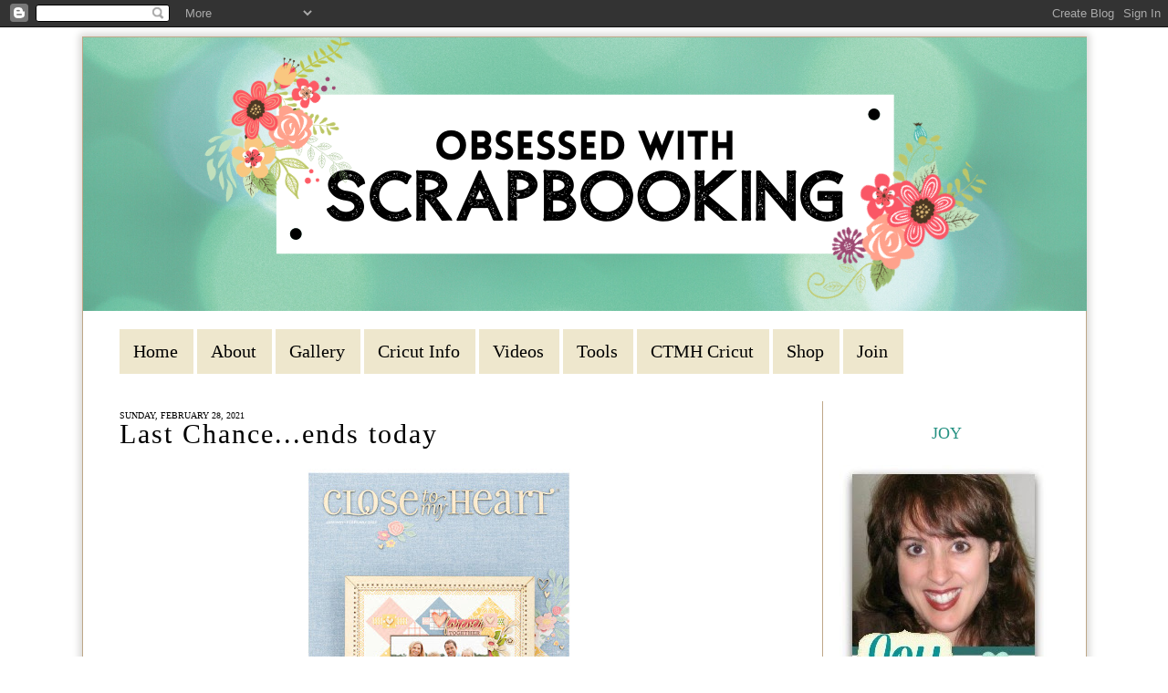

--- FILE ---
content_type: text/html; charset=UTF-8
request_url: https://www.obsessedwithscrapbooking.com/2021/02/last-chanceends-today.html
body_size: 32109
content:
<!DOCTYPE html>
<html dir='ltr' xmlns='http://www.w3.org/1999/xhtml' xmlns:b='http://www.google.com/2005/gml/b' xmlns:data='http://www.google.com/2005/gml/data' xmlns:expr='http://www.google.com/2005/gml/expr'>
<head>
<link href='https://www.blogger.com/static/v1/widgets/2944754296-widget_css_bundle.css' rel='stylesheet' type='text/css'/>
<!--B3FB193A-FF24-4057-BD32-862FCC202F3D-->
<link href="//fonts.googleapis.com/css?family=Clicker+Script" rel="stylesheet" type="text/css">
<meta content='text/html; charset=UTF-8' http-equiv='Content-Type'/>
<meta content='blogger' name='generator'/>
<link href='https://www.obsessedwithscrapbooking.com/favicon.ico' rel='icon' type='image/x-icon'/>
<link href='https://www.obsessedwithscrapbooking.com/2021/02/last-chanceends-today.html' rel='canonical'/>
<link rel="alternate" type="application/atom+xml" title="Obsessed with Scrapbooking - Atom" href="https://www.obsessedwithscrapbooking.com/feeds/posts/default" />
<link rel="alternate" type="application/rss+xml" title="Obsessed with Scrapbooking - RSS" href="https://www.obsessedwithscrapbooking.com/feeds/posts/default?alt=rss" />
<link rel="service.post" type="application/atom+xml" title="Obsessed with Scrapbooking - Atom" href="https://www.blogger.com/feeds/5669133408298246741/posts/default" />

<link rel="alternate" type="application/atom+xml" title="Obsessed with Scrapbooking - Atom" href="https://www.obsessedwithscrapbooking.com/feeds/2654572616662029899/comments/default" />
<!--Can't find substitution for tag [blog.ieCssRetrofitLinks]-->
<link href='https://blogger.googleusercontent.com/img/b/R29vZ2xl/AVvXsEgXb32jPOVwwNuaPr1FOOUN2o3OUcAuVpEth6YfTmOjLN47-La1unULj_oR-us4RJ_wGRTQMPxvV3BjXvqnEggP-NpmHDplyI5jcqxwrc-aB2SIMWd4v3GHFvSIkukx3fL4pr_uTsyogyU/w400-h400/2021-jf-cover.jpg' rel='image_src'/>
<meta content='https://www.obsessedwithscrapbooking.com/2021/02/last-chanceends-today.html' property='og:url'/>
<meta content='Last Chance...ends today' property='og:title'/>
<meta content='Stampin Up! Consultant, Stampin Up!, ,Cricut, Cricut Explore, Design Space, SU!,scrapbooking, cardmaking,paper, DIY' property='og:description'/>
<meta content='https://blogger.googleusercontent.com/img/b/R29vZ2xl/AVvXsEgXb32jPOVwwNuaPr1FOOUN2o3OUcAuVpEth6YfTmOjLN47-La1unULj_oR-us4RJ_wGRTQMPxvV3BjXvqnEggP-NpmHDplyI5jcqxwrc-aB2SIMWd4v3GHFvSIkukx3fL4pr_uTsyogyU/w1200-h630-p-k-no-nu/2021-jf-cover.jpg' property='og:image'/>
<title>Obsessed with Scrapbooking: Last Chance...ends today</title>
<script src='https://ajax.googleapis.com/ajax/libs/jquery/1.7.1/jquery.min.js' type='text/javascript'></script>
<style id='page-skin-1' type='text/css'><!--
/*
-----------------------------------------------
Name:         Custom Template by D
Designer:     Designer Blogs
URL:          www.designerblogs.com
----------------------------------------------- */
@import url(https://lh3.googleusercontent.com/blogger_img_proxy/AEn0k_uNMk2tUzhT2jpzC6SBwaYJVQMzbxYWQjVH6hbOejkNJ9kWNeeW21DaytcyDwv1GBYvymF61jepJekElArJUgeOr52edJdGfZRmVgwxPXcvqeA=s0-d);
body, .body-fauxcolumn-outer {
background: transparent url(https://s19.postimg.org/r56vo148f/lightpaperfibers_zps5ad749b2.png);
margin:0px;
color:#000000;
font-family: "Georgia", Times, Times New Roman, serif;
font-size: 20px;
text-align: left;
}
a:link {
color:#259182;
text-decoration:none;
}
a:visited {
color:#259182;
text-decoration:none;
}
a:hover {
color:#8f8f8f;
}
a img {
border-width:0;
}
/* Header
-----------------------------------------------
*/
#header-wrapper {
background-position: top;
width: 1100px;
height: 305px;
border:none;
margin: 0px 0px 15px 0px;
padding: 0px;
}
#header-inner {
margin-left: auto;
margin-right: auto;
}
#header {
text-align: center;
color: #444444;
font-weight: normal;
letter-spacing: 5px;
}
#header img {
margin-left: 0px;
margin-right: 0px;
margin:0em 0 0em;
}
/* Outer-Wrapper
----------------------------------------------- */
#outer-wrapper {
width: 1099px;
background: white;
border: solid 1px;
border-color: #bea788;
margin:10px auto;
padding:0px 0px 0px 0px;
-moz-box-shadow: 0 0 8px 3px #d8d7d5;
-webkit-box-shadow: 0 0 8px 3px #d8d7d5;
box-shadow: 0 0 8px 3px #d8d7d5;
}
#main-wrapper {
width: 750px;
margin: 30px 0px 0px 0px;
float: left;
padding:0px 20px 0px 40px;
word-wrap: break-word; /* fix for long text breaking sidebar float in IE */
overflow: hidden;         /* fix for long non-text content breaking IE sidebar float */
border-right: solid 1px;
border-color: #bea788;
}
#sidebar-wrapper {
width: 250px;
margin:0 0 0em;
float: right;
padding:30px 20px 0px 0px;
word-wrap: break-word; /* fix for long text breaking sidebar float in IE */
overflow: hidden;          /* fix for long non-text content breaking IE sidebar float */
}
/* Headings
----------------------------------------------- */
h2 {
font-size: 18px;
font-weight: normal;
text-align: center;
text-transform: uppercase;
color: #000000;
}
/* Posts
-----------------------------------------------
*/
h2.date-header {
text-align: left;
font-size: 10px;
padding: 10px 0px 0px 0px !important;
margin: 0px 0px -30px 0px !important;
}
.post {
margin-top: 20px;
padding-bottom: 20px;
}
.post h3 {
margin: 0px 0px 5px 0px;
font-size: 30px;
text-transform: normal;
font-weight: normal;
letter-spacing: 2px;
line-height: 50px;
font-family: 'Georgia', serif;
}
.post h3 a, .post h3 a:visited, .post h3 strong {
}
.post h3 strong, .post h3 a:hover {
}
.post-body {
margin:0 0 0em;
line-height:1.6em;
}
.post-body blockquote {
line-height:1.3em;
}
.post-footer {
margin-top: 10px;
text-transform:normal;
letter-spacing:.1em;
line-height: 1.4em;
font-size: 14px;
text-transform: uppercase;
letter-spacing:0em;
}
.comment-link {
margin-left:.6em;
}
.post img {
}
.post blockquote {
margin:1em 20px;
}
.post blockquote p {
margin:.75em 0;
}
/*Comments Counter
----------------------------------------------- */
.comment-thread ol {
counter-reset: countcomments;
}
.comment-thread li:before {
content: counter(countcomments,decimal);
counter-increment: countcomments;
float: right;
font-family:georgia, verdana, arial;
font-size: 16px;
color: #777777;
padding-left:11px;
padding-top:4px;
background:#ffffff ;
border:1px solid #dcdcdc;
border-radius:10px;
margin-top:8px;
margin-left:11px;
width: 56px;
height: 40px;
}
.comment-thread ol ol {
counter-reset: contrebasse;
}
.comment-thread li li:before {
content: counter(countcomments,decimal) "." counter(contrebasse,decimal);
counter-increment: contrebasse;
float: right;
font-family:georgia, verdana, arial;
font-size: 16px;
color: #666666;
}
/* Comments
----------------------------------------------- */
#comments h4 {
margin:1em 0;
font-weight: bold;
line-height: 1.4em;
text-transform:normal;
letter-spacing:.2em;
color: #000000;
}
#comments-block {
margin:1em 0 1.5em;
line-height:1.6em;
}
#comments-block .comment-author {
margin:.5em 0;
}
#comments-block .comment-body {
margin:.25em 0 0;
}
#comments-block .comment-footer {
margin:-.25em 0 2em;
line-height: 1.4em;
text-transform:uppercase;
letter-spacing:.1em;
}
#comments-block .comment-body p {
margin:0 0 .75em;
}
.deleted-comment {
font-style:italic;
color:gray;
}
#blog-pager-newer-link {
float: left;
}
#blog-pager-older-link {
float: right;
}
#blog-pager {
text-align: center;
}
.feed-links {
clear: both;
line-height: 2.5em;
}
/* Sidebar Content
----------------------------------------------- */
.sidebar {
color: #000000;
line-height: 1.5em;
letter-spacing:0em;
padding-right: 15px;
}
.sidebar ul {
list-style:none;
margin:0 0 0;
padding:0 0 0;
}
.sidebar li {
margin:0;
padding-top:0;
padding-right:0;
padding-bottom:0em;
padding-left:15px;
text-indent:-15px;
line-height:1.5em;
}
.main .widget {
margin:0px 0px 0px 0px;
padding:0;
}
.sidebar h2 {
font-size: 18px;
padding: 5px 0px 5px 0px;
font-weight: normal;
text-transform:  !important;
letter-spacing: 0px;
text-align: center;
color: #259182;
font-family: 'Trykker', serif;
}
.sidebar .widget {
padding: 0px 0px 0px;
margin-bottom: 35px;
}
.main .Blog {
border-bottom-width: 0;
}
/* Profile
----------------------------------------------- */
.profile-img {
float: left;
margin-top: 0px;
margin-right: 5px;
margin-bottom: 0px;
margin-left: 0;
padding: 4px;
}
.profile-data {
margin:0;
text-transform:uppercase;
letter-spacing:.1em;
color: #000000;
font-size: 12px;
font-weight: bold;
line-height: 1.6em;
}
.profile-datablock {
margin:.5em 0 .5em;
font-size: 14px;
}
.profile-textblock {
margin: 0.5em 0;
line-height: 1.6em;
}
.profile-link {
text-transform: uppercase;
letter-spacing: .1em;
font-size: 10px;
color: #ffa201;
}
/* Footer
----------------------------------------------- */
#footer {
width:900px;
clear:both;
margin:0 auto;
padding-top:15px;
line-height: 1.6em;
text-transform:uppercase;
letter-spacing:.1em;
text-align: center;
}
.socialne img{
padding: 0px 10px;
}
.socialne {
margin-bottom: -25px;}
/* Menu
-----------------------------------------------------*/
#cssmenu ul,
#cssmenu li,
#cssmenu span,
#cssmenu a {
margin: 0px 2px 0px 0px;
padding: 0px;
position: relative;
}
#cssmenu {
height: 49px;
padding: 0px 40px;
}
#cssmenu:after,
#cssmenu ul:after {
content: '';
display: block;
clear: both;
}
#cssmenu a {
color: #000;
display: inline-block;
background-color: #eee7cd;
line-height: 49px;
padding: 0 15px;
text-decoration: none;
}
#cssmenu ul {
list-style: none;
}
#cssmenu > ul {
float: left;
}
#cssmenu > ul > li {
float: left;
}
#cssmenu > ul > li > a {
color: #000;
}
#cssmenu > ul > li:hover:after {
content: '';
display: block;
width: 0;
height: 0;
position: absolute;
left: 50%;
bottom: 0;
border-left: 10px solid transparent;
border-right: 10px solid transparent;
border-bottom: 10px solid #c1aa8a;
margin-left: -10px;
}
#cssmenu > ul > li:first-child > a {
}
#cssmenu > ul > li.active:after {
content: '';
display: block;
width: 0;
height: 0;
position: absolute;
left: 50%;
bottom: 0;
border-left: 10px solid transparent;
border-right: 10px solid transparent;
border-bottom: 10px solid #c1aa8a;
margin-left: -10px;
}
#cssmenu > ul > li.active > a {
-moz-box-shadow: inset 0 0 2px rgba(0, 0, 0, 0.1);
-webkit-box-shadow: inset 0 0 2px rgba(0, 0, 0, 0.1);
box-shadow: inset 0 0 2px rgba(0, 0, 0, 0.1);
background: #ececec;
background: -moz-linear-gradient(top, #ececec 0%, #ffeeff ef 100%);
background: -webkit-gradient(linear, left top, left bottom, color-stop(0%, #ececec), color-stop(100%, #ffeeff ef));
background: -webkit-linear-gradient(top, #ececec 0%, #ffeeff ef 100%);
background: -o-linear-gradient(top, #ececec 0%, #ffeeff ef 100%);
background: -ms-linear-gradient(top, #ececec 0%, #ffeeff ef 100%);
background: linear-gradient(top, #ececec 0%, #ffeeff ef 100%);
}
#cssmenu .has-sub {
z-index: 1;
}
#cssmenu .has-sub:hover > ul {
display: block;
}
#cssmenu .has-sub ul {
display: none;
position: absolute;
width: 200px;
top: 100%;
left: 0;
}
#cssmenu .has-sub ul li {
*margin-bottom: -1px;
}
#cssmenu .has-sub ul li a {
background: #c1aa8a;
border-bottom: 1px dotted #d3c2ab;
filter: none;
font-size: 16px;
display: block;
line-height: 120%;
padding: 10px;
color: #ffffff;
}
#cssmenu .has-sub ul li:hover a {
background: #af9269;
}
#cssmenu .has-sub .has-sub:hover > ul {
display: block;
}
#cssmenu .has-sub .has-sub ul {
display: none;
position: absolute;
left: 100%;
top: 0;
}
#cssmenu .has-sub .has-sub ul li a {
background: #af9269;
border-bottom: 1px dotted #d3c2ab;
}
#cssmenu .has-sub .has-sub ul li a:hover {
background: #a68658;
}

--></style>
<meta content='MTCAv1gdizOHjy41_qvInqtwcxHerh2-lwRpYlPXPR0' name='google-site-verification'/>
<script type='text/javascript'>

  var _gaq = _gaq || [];
  _gaq.push(['_setAccount', 'UA-7871547-2']);
  _gaq.push(['_setDomainName', 'obsessedwithscrapbooking.com']);
  _gaq.push(['_trackPageview']);

  (function() {
    var ga = document.createElement('script'); ga.type = 'text/javascript'; ga.async = true;
    ga.src = ('https:' == document.location.protocol ? 'https://ssl' : 'http://www') + '.google-analytics.com/ga.js';
    var s = document.getElementsByTagName('script')[0]; s.parentNode.insertBefore(ga, s);
  })();

</script><script async='async' charset='utf-8' src='//my.hellobar.com/cd91680d0c3bbe394c886e301ca7c9125c6b9ca8.js' type='text/javascript'></script>
<meta content='112384945438504' property='fb:pages'/>
<link href='https://www.blogger.com/dyn-css/authorization.css?targetBlogID=5669133408298246741&amp;zx=0f7b418a-9d39-4370-bb25-8ff55f01eef7' media='none' onload='if(media!=&#39;all&#39;)media=&#39;all&#39;' rel='stylesheet'/><noscript><link href='https://www.blogger.com/dyn-css/authorization.css?targetBlogID=5669133408298246741&amp;zx=0f7b418a-9d39-4370-bb25-8ff55f01eef7' rel='stylesheet'/></noscript>
<meta name='google-adsense-platform-account' content='ca-host-pub-1556223355139109'/>
<meta name='google-adsense-platform-domain' content='blogspot.com'/>

<!-- data-ad-client=ca-pub-1374129363580753 -->

</head>
<body>
<div class='navbar section' id='navbar'><div class='widget Navbar' data-version='1' id='Navbar1'><script type="text/javascript">
    function setAttributeOnload(object, attribute, val) {
      if(window.addEventListener) {
        window.addEventListener('load',
          function(){ object[attribute] = val; }, false);
      } else {
        window.attachEvent('onload', function(){ object[attribute] = val; });
      }
    }
  </script>
<div id="navbar-iframe-container"></div>
<script type="text/javascript" src="https://apis.google.com/js/platform.js"></script>
<script type="text/javascript">
      gapi.load("gapi.iframes:gapi.iframes.style.bubble", function() {
        if (gapi.iframes && gapi.iframes.getContext) {
          gapi.iframes.getContext().openChild({
              url: 'https://www.blogger.com/navbar/5669133408298246741?po\x3d2654572616662029899\x26origin\x3dhttps://www.obsessedwithscrapbooking.com',
              where: document.getElementById("navbar-iframe-container"),
              id: "navbar-iframe"
          });
        }
      });
    </script><script type="text/javascript">
(function() {
var script = document.createElement('script');
script.type = 'text/javascript';
script.src = '//pagead2.googlesyndication.com/pagead/js/google_top_exp.js';
var head = document.getElementsByTagName('head')[0];
if (head) {
head.appendChild(script);
}})();
</script>
</div></div>
<div id='outer-wrapper'><div id='wrap2'>
<!-- skip links for text browsers -->
<span id='skiplinks' style='display:none;'>
<a href='#main'>skip to main </a> |
       <a href='#sidebar'>skip to sidebar</a>
</span>
<div id='header-wrapper'>
<div class='header section' id='header'><div class='widget Header' data-version='1' id='Header1'>
<div id='header-inner'>
<a href='https://www.obsessedwithscrapbooking.com/' style='display: block'>
<img alt='Obsessed with Scrapbooking' height='300px; ' id='Header1_headerimg' src='https://blogger.googleusercontent.com/img/b/R29vZ2xl/AVvXsEipPoNMMydURRj-VNFX7Bwe_oZRFs2ZSxPtbAjX51G4tXmr7pO5OStIAfc4lLUb8d3TOKpvqRi_pm_RGfRuW5C1K2Ihpi9tVZEFJmIija__IRyWE8k_VRBp3cH7OrxW3Nldo8ITpD6MJkQ/s1600/Copy+of+Copy+of+Obsessed+with.png' style='display: block' width='1100px; '/>
</a>
</div>
</div></div>
</div>
<div id='content-wrapper'>
<div id='crosscol-wrapper' style='text-align:center'>
<div class='crosscol section' id='crosscol'><div class='widget HTML' data-version='1' id='HTML15'>
<div class='widget-content'>
<div id='cssmenu'>
<ul>
   <li><a href='http://www.obsessedwithscrapbooking.com'><span>Home</span></a></li>
   <li><a href='http://www.obsessedwithscrapbooking.com/p/about.html'><span>About</span></a></li>
   <li><a href='http://www.obsessedwithscrapbooking.com/p/new-gallery.html'><span>Gallery</span></a></li>
   <li><a href='http://www.obsessedwithscrapbooking.com/p/cricut-info.html'><span>Cricut Info</span></a></li>
   
   <li><a href='http://www.obsessedwithscrapbooking.com/p/videos.html'><span>Videos</span></a></li>
   <li><a href='http://www.obsessedwithscrapbooking.com/p/tools-of-trade.html'><span>Tools</span></a></li>
   <li class='has-sub'><a href='#'><span>CTMH Cricut</span></a>
      <ul>
         <li><a href='http://www.obsessedwithscrapbooking.com/p/cricut-art-philosophy-projects.html'><span>CTMH Art Philosophy</span></a></li>
         <li><a href='http://www.obsessedwithscrapbooking.com/p/cricut-artiste-projects.html'><span>CTMH Artiste</span></a></li>
<li><a href='http://www.obsessedwithscrapbooking.com/p/ctmh-artfully-sent-projects.html'><span>CTMH Artfully Sent</span></a></li>
<li><a href='http://www.obsessedwithscrapbooking.com/search/label/Cricut%20-%20Artistry'><span>CTMH Artistry</span></a></li>
<li><a href='http://www.obsessedwithscrapbooking.com/search/label/Cricut%20-%20Flower%20Marketl'><span>CTMH Flower Market</span></a></li>
         <li class='last'><a href='http://www.obsessedwithscrapbooking.com/p/blog-page.html'><span>CTMH Artbooking</span></a></li>


      </ul>
   </li>
   <li class='has-sub'><a href='#'><span>Shop</span></a>
      <ul>
         <li><a href='http://www.obsessedwithscrapbooking.com/p/favorite-ctmh-products.html'><span>My Favorite CTMH Products</span></a></li>
         <li class='last'><a href='http://joytracey.ctmh.com/retail/category.aspx'><span>Shop My CTMH Site</span></a></li>
      </ul>
   </li>
   <li class='has-sub last'><a href='#'><span>Join</span></a>
      <ul>
         <li><a href='http://www.obsessedwithscrapbooking.com/2013/06/top-12-reasons-to-join-close-to-my-heart.html'><span>9 Reasons to Join</span></a>
         <li><a href='http://joytracey.ctmh.com/ctmh/what-we-do/be-a-consultant.aspx'><span>Join My Team</span></a></li>
         
      </li></ul>
   </li>
</ul>
</div>
</div>
<div class='clear'></div>
</div></div>
</div>
<div id='main-wrapper'>
<div class='main section' id='main'><div class='widget Blog' data-version='1' id='Blog1'>
<div class='blog-posts hfeed'>
<!--Can't find substitution for tag [defaultAdStart]-->

          <div class="date-outer">
        
<h2 class='date-header'><span>Sunday, February 28, 2021</span></h2>

          <div class="date-posts">
        
<div class='post-outer'>
<div class='post hentry' itemprop='blogPost' itemscope='itemscope' itemtype='http://schema.org/BlogPosting'>
<meta content='https://blogger.googleusercontent.com/img/b/R29vZ2xl/AVvXsEgXb32jPOVwwNuaPr1FOOUN2o3OUcAuVpEth6YfTmOjLN47-La1unULj_oR-us4RJ_wGRTQMPxvV3BjXvqnEggP-NpmHDplyI5jcqxwrc-aB2SIMWd4v3GHFvSIkukx3fL4pr_uTsyogyU/w400-h400/2021-jf-cover.jpg' itemprop='image_url'/>
<meta content='5669133408298246741' itemprop='blogId'/>
<meta content='2654572616662029899' itemprop='postId'/>
<a name='2654572616662029899'></a>
<h3 class='post-title entry-title' itemprop='name'>
Last Chance...ends today
</h3>
<div class='post-header'>
<div class='post-header-line-1'></div>
</div>
<div class='post-body entry-content' id='post-body-2654572616662029899' itemprop='description articleBody'>
<div><div><div class="separator" style="clear: both; text-align: center;"><div style="text-align: left;"><div><div class="separator" style="clear: both; text-align: center;"><a href="https://blogger.googleusercontent.com/img/b/R29vZ2xl/AVvXsEgXb32jPOVwwNuaPr1FOOUN2o3OUcAuVpEth6YfTmOjLN47-La1unULj_oR-us4RJ_wGRTQMPxvV3BjXvqnEggP-NpmHDplyI5jcqxwrc-aB2SIMWd4v3GHFvSIkukx3fL4pr_uTsyogyU/s1600/2021-jf-cover.jpg" style="margin-left: 1em; margin-right: 1em;"><img border="0" data-original-height="1600" data-original-width="1600" height="400" src="https://blogger.googleusercontent.com/img/b/R29vZ2xl/AVvXsEgXb32jPOVwwNuaPr1FOOUN2o3OUcAuVpEth6YfTmOjLN47-La1unULj_oR-us4RJ_wGRTQMPxvV3BjXvqnEggP-NpmHDplyI5jcqxwrc-aB2SIMWd4v3GHFvSIkukx3fL4pr_uTsyogyU/w400-h400/2021-jf-cover.jpg" width="400" /></a></div><span style="font-size: x-large;">I just wanted to highlight the new goodies in the January/February catalog that are now available! Take a look below!</span></div><div><span style="font-size: x-large;"><br /></span></div><div><span style="font-size: x-large;">Up first is the&nbsp;<a href="https://joytracey.closetomyheart.com/retail/search.aspx?searchvalue=happiness+lives+here" target="_blank">Happiness Lives Here paper suite</a>:<br /></span><div class="separator" style="clear: both; text-align: center;"><a href="https://joytracey.closetomyheart.com/retail/search.aspx?searchvalue=happiness+lives+here" style="margin-left: 1em; margin-right: 1em;" target="_blank"><img border="0" data-original-height="1600" data-original-width="1600" height="640" src="https://blogger.googleusercontent.com/img/b/R29vZ2xl/AVvXsEgFkqCh0O8FrXKpf5kG43TV2zVU1uLI8lXwFJd-EA1SiZ_rmlh_RxhX6_KLLHBqBAIY7iWouKYh9buyCyXRyO6j-cRgBZyCBjsnz0lob0hjV4q0B3i5P-CrHCUWfDZqV9LH7X7MkQeLbRk/w640-h640/2021-jf-hlh-opener-cards.jpg" width="640" /></a></div><div class="separator" style="clear: both; text-align: center;"><br /></div></div><div class="separator" style="clear: both; text-align: center;"><a href="https://joytracey.closetomyheart.com/retail/search.aspx?searchvalue=happiness+lives+here" style="margin-left: 1em; margin-right: 1em;" target="_blank"><img border="0" data-original-height="1600" data-original-width="1600" height="640" src="https://blogger.googleusercontent.com/img/b/R29vZ2xl/AVvXsEgqIi1Y0H5SuKKOrhi0vRKv9RpFpwQgwmdnRW8jmqswxQ0Qhzw2cOj-fzANh1TK_UIb4xezPseJ7A8H8eSeCfxZDQbhq8tfcE30g7UhzoM8r0IBvaU6VUyvX2bkZpjbXy6s1Tdus3o3aNQ/w640-h640/2021-jf-hlh-opener-page.jpg" width="640" /></a></div><span style="font-size: x-large;">Check out the newest&nbsp;<a href="https://joytracey.closetomyheart.com/retail/Product.aspx?ItemID=14709" target="_blank">Happiness Lives Here cardmaking workshop</a>, which makes 16 cards (4 each of 4 designs):</span></div><div class="separator" style="clear: both;"><a href="https://joytracey.closetomyheart.com/retail/Product.aspx?ItemID=14709" style="margin-left: 1em; margin-right: 1em;" target="_blank"><img border="0" data-original-height="1600" data-original-width="1600" height="640" src="https://blogger.googleusercontent.com/img/b/R29vZ2xl/AVvXsEii4OcKyBqDM3RVNJK77RUTW-58XFWW747CTYIhbfO5CTf8xTC0RjOt6-_AObj2f3VKFl9uxxNItBqjJkdyhPtGz0SarurVjbe6ZGS6pqydnWNK4lMvSU-cb66yor0YwrX9CiP2xvhoREk/w640-h640/2021-jf-hlh-ws-cardmaking.jpg" width="640" /></a></div><br style="text-align: left;" /><div style="text-align: left;"><span style="font-size: x-large;">Here are the actual Happiness Lives Here cardmaking kit contents:</span></div><span style="font-size: large; text-align: left;"><span style="color: #45818e;"><p></p></span></span><div class="separator" style="clear: both;"><a href="https://joytracey.closetomyheart.com/retail/Product.aspx?ItemID=14709" style="margin-left: 1em; margin-right: 1em;" target="_blank"><img border="0" data-original-height="528" data-original-width="533" height="634" src="https://blogger.googleusercontent.com/img/b/R29vZ2xl/AVvXsEipeFWStjWr1huTP4NBCUdvFEfukEAkEW8eG7HufvCcZj4rvSA2oCxcNsYTdUBn99nK4ug_jUYwYxLSAxsNfNZJDmt2N204sUFMxLBOjbeE_TLR3g3YrgMHBlT7NP7GNdGnNkLKn_vBfWc/w640-h634/Screen+Shot+2021-02-08+at+8.54.07+AM.png" width="640" /></a></div><p style="background-color: white; box-sizing: border-box; color: #212529; margin-bottom: 1rem; margin-top: 0px; text-align: left;"><span style="font-family: times; font-size: large;">Kit contents:<br style="box-sizing: border-box;" />1 &#8211; exclusive stamp + Thin Cuts<br style="box-sizing: border-box;" />2 &#8211; Happiness Lives Here patterned paper sheets<br style="box-sizing: border-box;" />4 &#8211; cardstock sheets (1 Desert Rose, 1 Sundance, 2 White Daisy)<br style="box-sizing: border-box;" />1 &#8211; Wood Hearts (Z3869)<br style="box-sizing: border-box;" />16 &#8211; white card bases &amp; envelopes<br style="box-sizing: border-box;" />printed instructions</span></p><p style="background-color: white; box-sizing: border-box; color: #212529; margin-bottom: 1rem; margin-top: 0px; text-align: left;"><span style="font-family: times; font-size: large;"><em style="box-sizing: border-box;">Additional supplies needed:</em><br style="box-sizing: border-box;" />Blue Belle Exclusive Inks&#8482; Stamp Pad (Z6519)<br style="box-sizing: border-box;" />Desert Rose Exclusive Inks&#8482; Stamp Pad (Z6525)<br style="box-sizing: border-box;" />Sage Exclusive Inks&#8482; Stamp Pad (Z6504)<br style="box-sizing: border-box;" />Sundance Exclusive Inks&#8482; Stamp Pad (Z6521)<br style="box-sizing: border-box;" />Thin 3-D Foam Tape (Z2060)<br style="box-sizing: border-box;" />Glue Dots<span class="tm" style="box-sizing: border-box;">&#174;</span>&nbsp;Micro Dots (Z2089)</span></p><p style="background-color: white; box-sizing: border-box; color: #212529; margin-bottom: 1rem; margin-top: 0px; text-align: left;"><span style="font-family: times; font-size: x-large;">Here is the&nbsp;<a href="https://joytracey.closetomyheart.com/retail/Product.aspx?ItemID=14707" target="_blank">Happiness Lives Here scrapbooking kit</a>, which makes 3 double page layouts and comes with page protectors. All instructions are included. There is an option without the page protectors too.</span></p><p style="background-color: white; box-sizing: border-box; color: #212529; margin-bottom: 1rem; margin-top: 0px; text-align: left;"></p><div class="separator" style="clear: both;"><a href="https://joytracey.closetomyheart.com/retail/Product.aspx?ItemID=14707" style="margin-left: 1em; margin-right: 1em;" target="_blank"><img border="0" data-original-height="1600" data-original-width="1600" height="640" src="https://blogger.googleusercontent.com/img/b/R29vZ2xl/AVvXsEj0g0K_UciyPv0tcy14bAQTZg2eo9R5Jp6EelF-Rzk3qdWz4SFIgpisVJSI1jAEEPne3nE-I0hRmbdGUKV96MwveikQfD41MRaSbba3Wh0smWVD5wUIL-x2kOnPof0LPgCU1gRRh9IyvYk/w640-h640/2021-jf-hlh-ws-scrapbooking.jpg" width="640" /></a></div><span style="font-size: x-large; text-align: left;">Here are the&nbsp;<a href="https://joytracey.closetomyheart.com/retail/Product.aspx?ItemID=14707" target="_blank">Happiness Lives Here scrapbooking kit</a>&nbsp;contents:</span><p style="text-align: left;"></p><div class="separator" style="clear: both;"><a href="https://joytracey.closetomyheart.com/retail/Product.aspx?ItemID=14707" style="margin-left: 1em; margin-right: 1em;" target="_blank"><img border="0" data-original-height="536" data-original-width="532" height="640" src="https://blogger.googleusercontent.com/img/b/R29vZ2xl/AVvXsEj1STbAu7mbtQV4ljyD6MN1hNWvKy7bgU6VgBr_Z42dP6tD5QPp5qlfpDLMtlvWjICXIbkwGr02-YiVu6TxzzJ6tmm9N4lHlFiCgVl8vW8AcEUEl3XarPMtJ7cOWlWthfebN3wM1HU87TY/w636-h640/Screen+Shot+2021-02-08+at+8.58.42+AM.png" width="636" /></a></div><p style="background-color: white; box-sizing: border-box; color: #212529; margin-bottom: 1rem; margin-top: 0px; text-align: left;"><span style="font-family: times; font-size: large;">Kit contents:<br style="box-sizing: border-box;" />1 &#8211; Happiness Lives Here Paper Packet + Sticker Sheet (X7264S)<br style="box-sizing: border-box;" />9 &#8211; cardstock sheets (4 Blue Belle, 5 White Daisy)<br style="box-sizing: border-box;" />2 &#8211; exclusive patterned paper sheets; 12"&nbsp;&#215;&nbsp;12"<br style="box-sizing: border-box;" />4 &#8211; exclusive die-cut sheets; 12"&nbsp;&#215;&nbsp;12"<br style="box-sizing: border-box;" />1 &#8211; Happiness Lives Here Wood Shapes (X7264E)<br style="box-sizing: border-box;" />4 &#8211; Top-load 12"&nbsp;&#215;&nbsp;12" Memory Protectors&#8482;<br style="box-sizing: border-box;" />photo placeholders &amp; printed instructions</span></p><p style="background-color: white; box-sizing: border-box; color: #212529; margin-bottom: 1rem; margin-top: 0px; text-align: left;"><span style="font-family: times; font-size: large;"><em style="box-sizing: border-box;">Additional supplies needed:</em><br style="box-sizing: border-box;" />Waterfall Stickles&#8482; Glitter Glue (Z3559, optional)<br style="box-sizing: border-box;" />Black Journaling Pen(.01) (Z3515)<br style="box-sizing: border-box;" />Glue Dots<span class="tm" style="box-sizing: border-box;">&#174;</span>&nbsp;Micro Dots (Z2089)<br style="box-sizing: border-box;" />Thin 3-D Foam Tape (Z2060)</span></p><p style="background-color: white; box-sizing: border-box; color: #212529; margin-bottom: 1rem; margin-top: 0px; text-align: left;"><span style="font-family: times; font-size: x-large;">The second paper suite is called&nbsp;<a href="https://joytracey.closetomyheart.com/retail/search.aspx?searchvalue=sweet+safari" target="_blank">Sweet Safari</a>&nbsp;- take a peek!</span></p><div class="separator" style="clear: both;"><a href="https://joytracey.closetomyheart.com/retail/search.aspx?searchvalue=sweet+safari" style="margin-left: 1em; margin-right: 1em;" target="_blank"><img border="0" data-original-height="1600" data-original-width="1600" height="640" src="https://blogger.googleusercontent.com/img/b/R29vZ2xl/AVvXsEhef267Xh7aEVjPL1BKLO1-fOpETojd8IEGcEc0nzl9M_KQjjRG1KhcCtpaVIDbmZIsCsfw8SNRBarP8-BYOrp-fCrrh_fuwaflQD7KHL0ZL-0-b7ZH8JMLETQnCI_6vLyFyf3OBbe0hYY/w640-h640/2021-jf-sweet-safari-opener-cards.jpg" width="640" /></a></div><br style="text-align: left;" /><div class="separator" style="clear: both;"><a href="https://joytracey.closetomyheart.com/retail/search.aspx?searchvalue=sweet+safari" style="margin-left: 1em; margin-right: 1em;" target="_blank"><img border="0" data-original-height="1600" data-original-width="1600" height="640" src="https://blogger.googleusercontent.com/img/b/R29vZ2xl/AVvXsEhyssJJUpQZvuFhuEwuvDXDhoguqxQvblmcp0z6mn0kx5Ix2lsYyF311HkmFrHyPmiZlnTx2WY0aoN47CJ62yjjdJZ2pSgjM9ZB3SuL0dYHynKUrIo13tG98wOjroZ_8PNzfi0noxxwLcQ/w640-h640/2021-jf-sweet-safari-opener-page.jpg" width="640" /></a></div><span style="font-size: x-large; text-align: left;">Check out this fun&nbsp;<a href="https://joytracey.closetomyheart.com/Retail/Product.aspx?ItemID=14501&amp;ci=20065" target="_blank">Sweet Safari Cardmaking kit</a>, which makes 16 cards, 4 each of 4 designs:</span><br style="text-align: left;" /><div class="separator" style="clear: both;"><a href="https://joytracey.closetomyheart.com/Retail/Product.aspx?ItemID=14501&amp;ci=20065" style="margin-left: 1em; margin-right: 1em;" target="_blank"><img border="0" data-original-height="1600" data-original-width="1600" height="640" src="https://blogger.googleusercontent.com/img/b/R29vZ2xl/AVvXsEh1qhpM4QgM83rqGCOSiHmCCPGmncTuZJhL9vhliNgEfxt37l_ecVBwslFrBC_x6fjmGCSzXWpQGwrXBTihu2Tx102H14s2kRRXlllLm58tiibk5HBP8qemZYsu5cZJguJC7lO0o8VaAUI/w640-h640/2021-jf-sweet-safari-ws-cardmaking.jpg" width="640" /></a></div><span style="font-size: x-large; text-align: left;">Here is what comes in the&nbsp;<a href="https://joytracey.closetomyheart.com/Retail/Product.aspx?ItemID=14501&amp;ci=20065" target="_blank">Sweet Safari cardmaking kit:</a></span><div class="separator" style="clear: both;"><a href="https://joytracey.closetomyheart.com/Retail/Product.aspx?ItemID=14501&amp;ci=20065" style="margin-left: 1em; margin-right: 1em;" target="_blank"><img border="0" data-original-height="528" data-original-width="533" height="634" src="https://blogger.googleusercontent.com/img/b/R29vZ2xl/AVvXsEgXZlne07H-7wDGrKjzHu8IU_8BlSKmnKNfNMocZrMMk9VhTL0V2Pa5FTe0LGF7Xf4NWh3wOPr6j3Tb34FreqDHZjoAecHe6B1O0bpEL_-ZXte83xsg_k4LpoYjfFTh0DXCe8h-sLQHURI/w640-h634/Screen+Shot+2021-02-08+at+9.06.00+AM.png" width="640" /></a></div><p style="background-color: white; box-sizing: border-box; color: #212529; margin-bottom: 1rem; margin-top: 0px; text-align: left;"><span style="font-family: times; font-size: large;">Kit contents:<br style="box-sizing: border-box;" />1 &#8211; exclusive stamp + Thin Cuts<br style="box-sizing: border-box;" />2 &#8211; Sweet Safari patterned paper sheets<br style="box-sizing: border-box;" />4 &#8211; cardstock sheets (1 Bluebird, 1 Lagoon, 2 White Daisy)<br style="box-sizing: border-box;" />1 &#8211; Silver Glitter Gems (Z4191)<br style="box-sizing: border-box;" />16 &#8211; white card bases &amp; envelopes<br style="box-sizing: border-box;" />printed instructions</span></p><p style="background-color: white; box-sizing: border-box; color: #212529; margin-bottom: 1rem; margin-top: 0px; text-align: left;"><span style="font-family: times; font-size: large;"><em style="box-sizing: border-box;"><a href="https://joytracey.closetomyheart.com/Retail/Product.aspx?ItemID=14501&amp;ci=20065" target="_blank">Additional supplies needed:</a></em><br style="box-sizing: border-box;" />Avocado Exclusive Inks&#8482; Stamp Pad (Z6523)<br style="box-sizing: border-box;" />Espresso Exclusive Inks&#8482; Stamp Pad (Z2829)<br style="box-sizing: border-box;" />Sundance Exclusive Inks&#8482; Stamp Pad (Z6521)<br style="box-sizing: border-box;" />Watercolor Pencils (Z3630)<br style="box-sizing: border-box;" />Black Journaling Pen (.01) (Z3515)<br style="box-sizing: border-box;" />Sponge Daubers (Z726) Thin 3-D Foam Tape (Z2060)</span></p><div style="text-align: left;"><span style="font-family: times; font-size: x-large;">And here is the&nbsp;<a href="https://joytracey.closetomyheart.com/Retail/Product.aspx?ItemID=14710&amp;ci=20058" target="_blank">Sweet Safari Scrapbooking Workshop kit</a>, which makes 3 double page layouts and can include page protectors:<br /></span><div class="separator" style="clear: both; text-align: center;"><a href="https://joytracey.closetomyheart.com/Retail/Product.aspx?ItemID=14710&amp;ci=20058" style="margin-left: 1em; margin-right: 1em;" target="_blank"><img border="0" data-original-height="1600" data-original-width="1600" height="640" src="https://blogger.googleusercontent.com/img/b/R29vZ2xl/AVvXsEj80gbO4ZZ-K40dTqIyGcRa7pzHNQhHp0W0i_Ej7H1x2GyO3jnKRIHqljxzbLJDNYJgajIUC1wJodyiiUjO_TSCGJRpWjGV4mmLkiBn3W8DbPpLvRDvuuaavqN9R4Mx3UzyagxdiAH77Dc/w640-h640/2021-jf-sweet-safari-ws-scrapbooking.jpg" width="640" /></a></div><br /><p style="background-color: white; box-sizing: border-box; color: #212529; margin-bottom: 1rem; margin-top: 0px;"><span style="font-size: x-large;">Here is what comes in the&nbsp;<a href="https://joytracey.closetomyheart.com/Retail/Product.aspx?ItemID=14710&amp;ci=20058" target="_blank">Sweet Safari scrapbooking kit:</a><br /></span></p><div class="separator" style="clear: both; text-align: center;"><a href="https://blogger.googleusercontent.com/img/b/R29vZ2xl/AVvXsEiBsrr6xX0P2AUAdjb0Su7GoDX-cKmHOeOffXiCQTBKSxBLfixmxCUFdcx2vfbJsf9TphAWkVYppd9NLpL67BzBd3GIwfYWlt1q4iK1VeXGxBaRIfyJ22MAvlokMCzDm7WP_kiO6pk1B7Y/s599/Screen+Shot+2021-02-08+at+9.08.44+AM.png" style="margin-left: 1em; margin-right: 1em;"><img border="0" data-original-height="599" data-original-width="589" height="640" src="https://blogger.googleusercontent.com/img/b/R29vZ2xl/AVvXsEiBsrr6xX0P2AUAdjb0Su7GoDX-cKmHOeOffXiCQTBKSxBLfixmxCUFdcx2vfbJsf9TphAWkVYppd9NLpL67BzBd3GIwfYWlt1q4iK1VeXGxBaRIfyJ22MAvlokMCzDm7WP_kiO6pk1B7Y/w630-h640/Screen+Shot+2021-02-08+at+9.08.44+AM.png" width="630" /></a></div><p></p><p style="background-color: white; box-sizing: border-box; color: #212529; margin-bottom: 1rem; margin-top: 0px;"><span style="font-family: times; font-size: large;">Kit contents:<br style="box-sizing: border-box;" />1 &#8211; Sweet Safari Paper Packet + Sticker Sheet (X7265S)<br style="box-sizing: border-box;" />4 &#8211; cardstock sheets (2 Espresso, 1 Lagoon, 1 White Daisy)<br style="box-sizing: border-box;" />2 &#8211; exclusive patterned paper sheets; 12"&nbsp;&#215;&nbsp;12"<br style="box-sizing: border-box;" />4 &#8211; exclusive die-cut sheets; 12"&nbsp;&#215;&nbsp;12"<br style="box-sizing: border-box;" />1 &#8211; Sweet Safari Puffy Stickers (X7265E)<br style="box-sizing: border-box;" />4 &#8211; Top-load 12"&nbsp;&#215;&nbsp;12" Memory Protectors&#8482;<br style="box-sizing: border-box;" />photo placeholders &amp; printed instructions</span></p><p style="background-color: white; box-sizing: border-box; color: #212529; margin-bottom: 1rem; margin-top: 0px;"><span style="font-family: times; font-size: large;"><em style="box-sizing: border-box;"><a href="https://joytracey.closetomyheart.com/Retail/Product.aspx?ItemID=14710&amp;ci=20058" target="_blank">Additional supplies needed:</a></em><br style="box-sizing: border-box;" />Cheddar Gloss Spray (Z3819, optional)<br style="box-sizing: border-box;" />Turquoise Gloss Spray (Z3823, optional)<br style="box-sizing: border-box;" />Black Journaling Pen(.01) (Z3515)<br style="box-sizing: border-box;" />Thin 3-D Foam Tape (Z2060)</span></p><p style="background-color: white; box-sizing: border-box; color: #212529; margin-bottom: 1rem; margin-top: 0px;"><span style="font-family: times; font-size: x-large;">Here are some of my favorite stamp and die sets:</span></p><p style="background-color: white; box-sizing: border-box; color: #212529; margin-bottom: 1rem; margin-top: 0px;"><span style="font-family: times; font-size: x-large;"><a href="https://joytracey.closetomyheart.com/Retail/Product.aspx?ItemID=14736&amp;ci=20094" target="_blank">Sweet Safari Cardmaking stamp and die set</a>:</span></p><p style="background-color: white; box-sizing: border-box; color: #212529; margin-bottom: 1rem; margin-top: 0px;"></p><div class="separator" style="clear: both; text-align: center;"><a href="https://joytracey.closetomyheart.com/Retail/Product.aspx?ItemID=14736&amp;ci=20094" style="margin-left: 1em; margin-right: 1em;" target="_blank"><img border="0" data-original-height="219" data-original-width="441" height="199" src="https://blogger.googleusercontent.com/img/b/R29vZ2xl/AVvXsEibeFc8zYT0c4yBEWMBcvRftxy_BXzPBk3CpmW2Ge66rKS5Flvv1pEiIrqQQjBGQlCTZXBJl0wgRlWkL9UjgiH325vR9FacsDqAW_HPo47Oj6QZNyjj_5nqmJJZ1NLmIH-rbvM9uQICC0Y/w400-h199/Screen+Shot+2021-02-08+at+8.42.23+AM.png" width="400" /></a></div><br /><div class="separator" style="clear: both; text-align: center;"><a href="https://joytracey.closetomyheart.com/Retail/Product.aspx?ItemID=14736&amp;ci=20094" style="margin-left: 1em; margin-right: 1em;" target="_blank"><img border="0" data-original-height="552" data-original-width="333" height="640" src="https://blogger.googleusercontent.com/img/b/R29vZ2xl/AVvXsEi31admx38kUSNly2aGpUPelvkRoEyA-SkQ70LPnFEKSC8GdmAKeYchMw-gXGXR8EudhWGzZK_Ko6EislFU8-C58OJM84jUk4qV6LIBikrF2bjsBRWBujcNiH6iag0Da43zo88tRdXlLpI/w386-h640/Screen+Shot+2021-02-08+at+9.11.37+AM.png" width="386" /></a></div><span style="font-size: x-large;"><a href="https://joytracey.closetomyheart.com/Retail/Product.aspx?ItemID=14734&amp;ci=20078" target="_blank">Happiness Lives Here cardmaking stamp and die set:</a></span><p></p><div class="separator" style="clear: both; text-align: center;"><a href="https://joytracey.closetomyheart.com/Retail/Product.aspx?ItemID=14734&amp;ci=20078" style="margin-left: 1em; margin-right: 1em;" target="_blank"><img border="0" data-original-height="305" data-original-width="452" height="270" src="https://blogger.googleusercontent.com/img/b/R29vZ2xl/AVvXsEipB6N9yJ7jPntXYywyCaxAO6Q1IglX1O-q14uaUlwX6oHuMjSnztKO8j3IKaDLZndzq5BQJmLV8k9WVAcfL5ZB4dnJmqSfr7WYlO48gboTWOeywNpZYaPytLREyBHyOn1bJXtERLauRms/w400-h270/Screen+Shot+2021-02-08+at+8.41.40+AM.png" width="400" /></a></div><br /><div class="separator" style="clear: both; text-align: center;"><a href="https://joytracey.closetomyheart.com/Retail/Product.aspx?ItemID=14734&amp;ci=20078" style="margin-left: 1em; margin-right: 1em;" target="_blank"><img border="0" data-original-height="598" data-original-width="388" height="400" src="https://blogger.googleusercontent.com/img/b/R29vZ2xl/AVvXsEh2Gqjo7GFN72gCIDgiu-hbYBv6bIp78e9xfbf5iHTwiq-rUKWWR2Ru6hDxM4-PPjqMuczoFYrepqyy-YDDvohNy0n8fujNdYoj3ri8nOelDjV0MyTS_UUBPrf7BMbLNa8jZX3V6yHl3fY/w260-h400/Screen+Shot+2021-02-08+at+9.14.47+AM.png" width="260" /></a></div><br /><p style="background-color: white; box-sizing: border-box; color: #212529; margin-bottom: 1rem; margin-top: 0px;"><span style="font-size: x-large;"><a href="https://joytracey.closetomyheart.com/Retail/Product.aspx?ItemID=14739&amp;ci=20120" target="_blank">Winter Penguins Stamp and Die Set:</a></span></p><div class="separator" style="clear: both; text-align: center;"><a href="https://joytracey.closetomyheart.com/Retail/Product.aspx?ItemID=14739&amp;ci=20120" style="margin-left: 1em; margin-right: 1em;" target="_blank"><img border="0" data-original-height="225" data-original-width="437" height="206" src="https://blogger.googleusercontent.com/img/b/R29vZ2xl/AVvXsEhykY316ZdVXwtSwbC_rtUMS3GjHRZuhcSISjleOmsResJDfS5alsnICzEnqMz8dt7hZrhrsRlXKN3I8DxZaDCwQEEUuSqrCBaRygHJYde7N4J4RqQRlXgZy7Zzbgh0iF_hFcrHp72l2EU/w400-h206/Screen+Shot+2021-02-08+at+8.43.50+AM.png" width="400" /></a></div><br /><div class="separator" style="clear: both; text-align: center;"><a href="https://joytracey.closetomyheart.com/Retail/Product.aspx?ItemID=14739&amp;ci=20120" style="margin-left: 1em; margin-right: 1em;" target="_blank"><img border="0" data-original-height="284" data-original-width="554" height="205" src="https://blogger.googleusercontent.com/img/b/R29vZ2xl/AVvXsEjHXTevCu5rNSkBkdPrDuS0PCXT0V9Ar3tXVwHHCeslyU_eH2cBQrsA1NjC89aBH-ulcsKbBn8p85en0OXpz7aUZ6_nfxQl1qKh_PqStXIyeUFXdz0_KmLNHk7xis2NVCdDm8uu3A7jc6A/w400-h205/Screen+Shot+2021-02-08+at+9.16.18+AM.png" width="400" /></a></div><span style="font-size: x-large;"><a href="https://joytracey.closetomyheart.com/Retail/Product.aspx?ItemID=14738&amp;ci=20113" target="_blank">Little Miss Message Stamp and Die Set:</a></span></div><div style="text-align: left;"><br /><div class="separator" style="clear: both; text-align: center;"><a href="https://joytracey.closetomyheart.com/Retail/Product.aspx?ItemID=14738&amp;ci=20113" style="margin-left: 1em; margin-right: 1em;" target="_blank"><img border="0" data-original-height="230" data-original-width="441" height="209" src="https://blogger.googleusercontent.com/img/b/R29vZ2xl/AVvXsEhpo0oVdEQiYjiqRJmUjfNfcawjNmFiBQeQ5ilS5lFgHDFil85KSjFMhUq7xsK8pmdxudTdG616pIu7_3wJvLtBqiKbAYwV9RIm3QUox1HFBI81Q2uIFQ7Mth-FdqgVZFM5xFDV20SC_0E/w400-h209/Screen+Shot+2021-02-08+at+8.43.03+AM.png" width="400" /></a></div><br /><div class="separator" style="clear: both; text-align: center;"><a href="https://joytracey.closetomyheart.com/Retail/Product.aspx?ItemID=14738&amp;ci=20113" style="margin-left: 1em; margin-right: 1em;" target="_blank"><img border="0" data-original-height="319" data-original-width="531" src="https://blogger.googleusercontent.com/img/b/R29vZ2xl/AVvXsEgILTzNIBuDGy8G4W9NzXN1RGm3FMRo9x8HDr_h3OyD5ykWjecqQ1t82VMJMgvrkUyEBYvrQPfUkBODWmkoVGsczBr7r6Jw3TVGG91iaAFnM9IQ2LER2mKOzyoZiIDEG3qSAaFFAJdsaLo/s320/Screen+Shot+2021-02-08+at+9.18.21+AM.png" width="320" /></a></div><br /><p style="background-color: white; box-sizing: border-box; color: #212529; margin-bottom: 1rem; margin-top: 0px;"><span style="font-size: x-large;"><a href="https://joytracey.closetomyheart.com/Retail/Product.aspx?ItemID=14742&amp;ci=20141" target="_blank">Whole Latte Love Stamp and Die Set:</a></span></p><div class="separator" style="clear: both; text-align: center;"><a href="https://joytracey.closetomyheart.com/Retail/Product.aspx?ItemID=14742&amp;ci=20141" style="margin-left: 1em; margin-right: 1em;" target="_blank"><img border="0" data-original-height="304" data-original-width="441" height="276" src="https://blogger.googleusercontent.com/img/b/R29vZ2xl/AVvXsEgaO5mp2Io2Jnlju_NKy0mc_GH8Y8QWCJbBF9PFL58wvUrRdbQkF9SITlC7MyCtgZU9jsd02Kn3izuibs5jFo5Xr_Mh6rAYE4Vi4I1bmKrcfK_6qehv7LNJ_pc0Zd0IZmrA7A1mxZ7BzIU/w400-h276/Screen+Shot+2021-02-08+at+8.43.42+AM.png" width="400" /></a></div><br /><div class="separator" style="clear: both; text-align: center;"><a href="https://joytracey.closetomyheart.com/Retail/Product.aspx?ItemID=14742&amp;ci=20141" style="margin-left: 1em; margin-right: 1em;" target="_blank"><img border="0" data-original-height="547" data-original-width="334" height="400" src="https://blogger.googleusercontent.com/img/b/R29vZ2xl/AVvXsEianpCfo_c1t9uuyYNud8uOtWxNhA0pddgwIu2GKteA6m41TgLagfS_FjoUCrHZwWT5_hDZivEjGcKkfOLyHyerpzkJDOWuGoS2I162y7PNdQzFluLcRHFFPVStzCctQdmWlOh1VkGdFgs/w244-h400/Screen+Shot+2021-02-08+at+9.21.18+AM.png" width="244" /></a></div><span style="font-size: x-large;"><a href="https://joytracey.closetomyheart.com/Retail/Product.aspx?ItemID=14740&amp;ci=20127" target="_blank">Howdy Neighbor Stamp and Die Set:</a></span></div><div class="separator" style="clear: both;"><a href="https://joytracey.closetomyheart.com/Retail/Product.aspx?ItemID=14740&amp;ci=20127" style="margin-left: 1em; margin-right: 1em;" target="_blank"><img border="0" data-original-height="411" data-original-width="424" height="388" src="https://blogger.googleusercontent.com/img/b/R29vZ2xl/AVvXsEjjhKdFMWuwoQpgTLUxqTs9C28_73K-Ci8Zg1oiNyVdhyz-GrsmRZG4gbUlY7l2YOLhV9hyzGgekDVlv6m4_-u-MqlM2B6N6ShoSz6wimTQNa6he4qgZSMGAO_E9l9xS2SmfDnqOqX5NgE/w400-h388/Screen+Shot+2021-02-08+at+8.44.29+AM.png" width="400" /></a></div><br style="text-align: left;" /><div class="separator" style="clear: both;"><a href="https://joytracey.closetomyheart.com/Retail/Product.aspx?ItemID=14740&amp;ci=20127" style="margin-left: 1em; margin-right: 1em;" target="_blank"><img border="0" data-original-height="327" data-original-width="546" height="240" src="https://blogger.googleusercontent.com/img/b/R29vZ2xl/AVvXsEjbMpdjQ-8ERizivuARZhE6decXs1cK8zxQLG6wviRyabfLZvx34VJxbMOr85inVXLJjeqpVEc3g14341E6MiHoPJAdBIM_TSS3B5vMes3MXLIwEje8TCzodn4aNCuXCvG1c6pabHZ5KNU/w400-h240/Screen+Shot+2021-02-08+at+9.23.36+AM.png" width="400" /></a></div><br style="text-align: left;" /><div style="text-align: left;"><span style="font-size: x-large;">The card above also uses the&nbsp;<a href="https://joytracey.closetomyheart.com/Retail/Product.aspx?ItemID=14732&amp;ci=20074" target="_blank">Slimline Diagonal Stripe Die</a>&nbsp;and the&nbsp;<a href="https://joytracey.closetomyheart.com/Retail/Product.aspx?ItemID=14733&amp;ci=20076" target="_blank">pennant dies</a>:</span><br /><div class="separator" style="clear: both; text-align: center;"><a href="https://joytracey.closetomyheart.com/Retail/Product.aspx?ItemID=14732&amp;ci=20074" style="margin-left: 1em; margin-right: 1em;" target="_blank"><img border="0" data-original-height="245" data-original-width="558" src="https://blogger.googleusercontent.com/img/b/R29vZ2xl/AVvXsEjc4hi01gLgxJYssHFypUWrH91i0gWaeGZ2zDjg8WsA0FMrx6s-_s7EbZBvUD-kjWuPk6_YpowOmLWr4oNyINcSKAs6vd_aPPd4TZeAVqa7axT1Qr7HepTRMNnbWvwFjuCVM_VHzBofTP8/s320/Screen+Shot+2021-02-08+at+9.25.43+AM.png" width="320" /></a></div></div><div class="separator" style="clear: both;"><a href="https://joytracey.closetomyheart.com/Retail/Product.aspx?ItemID=14733&amp;ci=20076" style="margin-left: 1em; margin-right: 1em;" target="_blank"><img border="0" data-original-height="225" data-original-width="475" src="https://blogger.googleusercontent.com/img/b/R29vZ2xl/AVvXsEh-6qvEZ4aHyORoWrHBId4BTu5WMd1APiNJYOPIdGu8rsMa38QML9Ov8wsPyr3SPAUIXmWH1xnVtB5tvudX-_nP3JXfFj_9jh_XP-cj8lh6bnc9KjTIsWcvEDQLL2-I7DqFeMG3hLqAUAM/s320/Screen+Shot+2021-02-08+at+9.27.11+AM.png" width="320" /></a></div><span style="font-size: x-large; text-align: left;"><a href="https://joytracey.closetomyheart.com/Retail/Product.aspx?ItemID=14743&amp;ci=20150" target="_blank">Letter Tiles Stamp and Die Set:</a></span><div class="separator" style="clear: both;"><a href="https://joytracey.closetomyheart.com/Retail/Product.aspx?ItemID=14743&amp;ci=20150" style="margin-left: 1em; margin-right: 1em;" target="_blank"><img border="0" data-original-height="301" data-original-width="447" height="269" src="https://blogger.googleusercontent.com/img/b/R29vZ2xl/AVvXsEieScrlqDnDMpPZCDxzSKL0XP5UxWQfSKT5ZZiiMadfQIYd3r-WRRjd8k80O_5i_zJFkBLxU30TeUSv9VhMQP2lJn-HzzxdAYaIxPtdGmPQkBLBurYf6E1vX59Q1BtewzZX5Cy_XPz5Pv4/w400-h269/Screen+Shot+2021-02-08+at+8.44.00+AM.png" width="400" /></a></div><br style="text-align: left;" /><div class="separator" style="clear: both;"><a href="https://joytracey.closetomyheart.com/Retail/Product.aspx?ItemID=14743&amp;ci=20150" style="margin-left: 1em; margin-right: 1em;" target="_blank"><img border="0" data-original-height="360" data-original-width="532" height="271" src="https://blogger.googleusercontent.com/img/b/R29vZ2xl/AVvXsEg2D8wXpQnu_ywc7Cr6Fts2yrjfmhz3eyhYWYPlUzsGmhJ_6d4qjlKJcP4HEBgoI-43dsj2JjTX7VHOXoNtWZzh08a4S_PGekYIkshxwT3XG6xzFLzDOqkP_ufGLtrn8WD3qJygNfEzTcI/w400-h271/Screen+Shot+2021-02-08+at+9.28.18+AM.png" width="400" /></a></div><span style="font-size: x-large; text-align: left;"><a href="https://joytracey.closetomyheart.com/Retail/Product.aspx?ItemID=14745&amp;ci=20157" target="_blank">Call Dad Stamp and Die Set:</a></span><div style="text-align: left;"><span style="font-size: x-large;"><div class="separator" style="clear: both; text-align: center;"><a href="https://joytracey.closetomyheart.com/Retail/Product.aspx?ItemID=14745&amp;ci=20157" style="margin-left: 1em; margin-right: 1em;" target="_blank"><img border="0" data-original-height="240" data-original-width="451" height="340" src="https://blogger.googleusercontent.com/img/b/R29vZ2xl/AVvXsEhdMS-nenqgbhT7YKdrCCYsnPpMxAe9Qfb18COjK7tHbsN32xCwpgfVUM_h4Iz4FWJx1kPh5_M1SnTan1UOeedBa60kGODVO2bcvQHG65v1Cw2a6CEu8X46fsrD1PB26vcj8jE-zNo6wjs/w640-h340/Screen+Shot+2021-02-08+at+8.43.30+AM.png" width="640" /></a></div><div class="separator" style="clear: both; text-align: center;"><a href="https://joytracey.closetomyheart.com/Retail/Product.aspx?ItemID=14745&amp;ci=20157" style="margin-left: 1em; margin-right: 1em;" target="_blank"><img border="0" data-original-height="343" data-original-width="550" height="250" src="https://blogger.googleusercontent.com/img/b/R29vZ2xl/AVvXsEiaH4a4mNiKHcTO_vfrzLV6nqyu8oxZojAp04nQLjU4xKD-2YwJQaYsp6_-URRCyfsIqCuObx2vq9KoAQ-yGjRnCTrsJQAMPYVmrD0pdVUuiO54TfA8xTuFNBoY5IY1GYR2xHJ266BQpOo/w400-h250/Screen+Shot+2021-02-08+at+9.30.11+AM.png" width="400" /></a></div><a href="https://joytracey.closetomyheart.com/Retail/Product.aspx?ItemID=14746&amp;ci=20164" target="_blank">Sweet Bouquet Stamp and Die Set:</a></span></div><div style="text-align: left;"><div class="separator" style="clear: both; text-align: center;"><a href="https://joytracey.closetomyheart.com/Retail/Product.aspx?ItemID=14746&amp;ci=20164" style="margin-left: 1em; margin-right: 1em;" target="_blank"><img border="0" data-original-height="1600" data-original-width="1600" height="400" src="https://blogger.googleusercontent.com/img/b/R29vZ2xl/AVvXsEgMvQWiWVN2dw8P8ZUyqPi_t4la_FI3Dqv2oEhJR7MfKJbxrrc2az1yCQRsVQ0VBa1yg_ARWTttHHuF7A55wwEiZGxVob9mPWw2iiR4zRA2asRAN1T4rzyi9EdE1d0RhzsKKRiOuF8DGcU/w400-h400/2021-jf-stamps-sweet-bouquet.jpg" width="400" /></a></div></div><div class="separator" style="clear: both;"><a href="https://joytracey.closetomyheart.com/Retail/Product.aspx?ItemID=14746&amp;ci=20164" style="margin-left: 1em; margin-right: 1em;" target="_blank"><img border="0" data-original-height="339" data-original-width="548" height="248" src="https://blogger.googleusercontent.com/img/b/R29vZ2xl/AVvXsEiwLKDXCtoUhtVKO2heA1mhCRoF9xYMUlM8ZDoGH6Db6Hsto1S6vPem9043RTIq9H499rgDCbMLCy7cZN0Pj1GF0sOYqPBT1WvpEWVnPD9T8DXllgYZFbAHa1CzDTG7P7BEr666QvDTd7o/w400-h248/Screen+Shot+2021-02-08+at+9.31.37+AM.png" width="400" /></a></div><div class="separator" style="clear: both; text-align: left;"><span style="font-size: x-large;"><a href="https://joytracey.closetomyheart.com/Retail/Product.aspx?ItemID=14685&amp;ci=20201" target="_blank">Heart Full of Love Stamp Set:&nbsp;</a>This matches our heart shaker thin cut set perfectly! This shaker card is so cute:</span></div><div class="separator" style="clear: both; text-align: left;"><div class="separator" style="clear: both; text-align: center;"><a href="https://joytracey.closetomyheart.com/Retail/Product.aspx?ItemID=14685&amp;ci=20201" style="margin-left: 1em; margin-right: 1em;" target="_blank"><img border="0" data-original-height="1600" data-original-width="1600" height="400" src="https://blogger.googleusercontent.com/img/b/R29vZ2xl/AVvXsEgnO_9JmXnYv54HNLgZfPJof6GvqHj0sVY10aftGzVivQgfUn4WpQBs-gFv8WL8tYFbtW2vGirFZiLwEOdFaVNsVM_UQbaENs-UEgGMpStFCVGF8EjJnlc1kaZO8C4t_SVPxGNDYyO7JEg/w400-h400/2021-jf-stamps-heart-full-of-love.jpg" width="400" /></a></div></div><div class="separator" style="clear: both;"><a href="https://joytracey.closetomyheart.com/Retail/Product.aspx?ItemID=14685&amp;ci=20201" style="margin-left: 1em; margin-right: 1em;" target="_blank"><img border="0" data-original-height="528" data-original-width="378" height="400" src="https://blogger.googleusercontent.com/img/b/R29vZ2xl/AVvXsEjtF6wwNR5Yl7vwMEOMs54P37kKel1ub9GX7LWzUbQbpz8p7kxJhqtjilkMlOdmtDx5Sl2wVxOhm0CE4outN3eDUvT8WTsEQ-HJlChsVfXgHRw6M75EVbjWkfseQTzODufNifCUfpoo72A/w286-h400/Screen+Shot+2021-02-08+at+9.35.10+AM.png" width="286" /></a></div><div class="separator" style="clear: both; text-align: left;"><span style="font-size: x-large;">And here are the matching&nbsp;<a href="https://joytracey.closetomyheart.com/Retail/product.aspx?itemid=14272" target="_blank">Shaker Heart Dies</a>&nbsp;and the&nbsp;<a href="https://joytracey.closetomyheart.com/Retail/product.aspx?itemid=14301" target="_blank">Heart shaker acetate and foam&nbsp;</a>needed:</span></div><div class="separator" style="clear: both; text-align: left;"><br /></div><div class="separator" style="clear: both;"><a href="https://joytracey.closetomyheart.com/Retail/product.aspx?itemid=14272" style="margin-left: 1em; margin-right: 1em;" target="_blank"><img border="0" data-original-height="349" data-original-width="536" src="https://blogger.googleusercontent.com/img/b/R29vZ2xl/AVvXsEhDr_SKrxrkNmtsnNPk-DDn2UH_lmPOmFbNd3sWHEnR5riYKnlGAPFjOIU1Jx1brGpIvqOKTxKBlGZGAgjdksBdboO-5VyFD7fXnhkKiuckzPSqs3wDPQNvAdxoYr-C0bbs58jrzIYKJto/s320/Screen+Shot+2021-02-08+at+9.37.29+AM.png" width="320" /></a></div><br style="text-align: left;" /><div class="separator" style="clear: both;"><a href="https://joytracey.closetomyheart.com/Retail/product.aspx?itemid=14301" style="margin-left: 1em; margin-right: 1em;" target="_blank"><img border="0" data-original-height="370" data-original-width="522" src="https://blogger.googleusercontent.com/img/b/R29vZ2xl/AVvXsEgQiHv8HDhKH8k9KIJ6izR14fo6vjxvBthzoTKftYPp7mmu8qySbZ2tM72KrY6PE2K_6OJY80nHymsam_7_aT2No3h18L3i1Bt9jqIy0S42r49Qt9nNNAxlIPlWDV1bd8YOMDQiMuYRpDo/s320/Screen+Shot+2021-02-08+at+9.37.41+AM.png" width="320" /></a></div><span style="font-size: x-large; text-align: left;"><a href="https://joytracey.closetomyheart.com/Retail/Product.aspx?ItemID=14750&amp;ci=20004" target="_blank">Make It Happen Goal Double Stamp Set:</a>&nbsp;This is perfect for making vision boards!</span><div style="text-align: left;"><br /><div class="separator" style="clear: both; text-align: center;"><a href="https://joytracey.closetomyheart.com/Retail/Product.aspx?ItemID=14750&amp;ci=20004" style="margin-left: 1em; margin-right: 1em;" target="_blank"><img border="0" data-original-height="600" data-original-width="629" height="610" src="https://blogger.googleusercontent.com/img/b/R29vZ2xl/AVvXsEiqRn-isxxXNUPJkFNmv3irwu-tSdf2X3IhLjr6flmsW3LBcJSRduZ1Dg9TZfkuc-JnYmglxKxccScgFh3D-IjuQ5We5lXKfN-biefaZ-wrJ4SWRz5MDIen-IAyikgXxg_RTB3Wi930In4/w640-h610/Screen+Shot+2021-02-08+at+9.46.46+AM.png" width="640" /></a></div><br /><div class="separator" style="clear: both; text-align: center;"><a href="https://joytracey.closetomyheart.com/Retail/Product.aspx?ItemID=14750&amp;ci=20004" style="margin-left: 1em; margin-right: 1em;" target="_blank"><img border="0" data-original-height="316" data-original-width="580" height="348" src="https://blogger.googleusercontent.com/img/b/R29vZ2xl/AVvXsEgwqMg0rWVXWWdfnXhvZcwtzOaZKZcpbPXxOZ2gNZ7nQL8MGSxWqT0HijAVv_MgbR5Y_L1s9wTRM05j71jX29PkcuGtNE3PzBCOp78Sy8gjHUrmSnjfMUVF2SEScC-Y1YGvmqlnaHW9bUI/w640-h348/Screen+Shot+2021-02-08+at+9.46.16+AM.png" width="640" /></a></div><br /><div class="separator" style="clear: both; text-align: center;"><a href="https://joytracey.closetomyheart.com/Retail/Product.aspx?ItemID=14750&amp;ci=20004" style="margin-left: 1em; margin-right: 1em;" target="_blank"><img border="0" data-original-height="267" data-original-width="555" height="308" src="https://blogger.googleusercontent.com/img/b/R29vZ2xl/AVvXsEgnD4gd38WxGL5V9YBCsOUSZcJ-rgO8r8CZdBlGD4tqAQF6KCNcDzaWtRQ1d6OFs8JhbJ_jYCOqcq0upbhtzZTMYpAcSZANuDMXwvEngExur7v77ovuPyjHcVNcs0aXZs2hu_RXyLfLF9s/w640-h308/Screen+Shot+2021-02-08+at+9.43.12+AM.png" width="640" /></a></div><br /><div class="separator" style="clear: both;"><span style="font-size: x-large;">Don't forget the February stamp of the month - just $5 with a $50 purchase or&nbsp;<a href="https://joytracey.closetomyheart.com/ctmh/vip.aspx" target="_blank">FREE with a $50 purchase when you are a VIP!</a></span></div><br /><div class="separator" style="clear: both; text-align: center;"><a href="https://joytracey.closetomyheart.com/Retail/Products.aspx?CatalogID=271" style="margin-left: 1em; margin-right: 1em;" target="_blank"><img border="0" data-original-height="340" data-original-width="439" height="310" src="https://blogger.googleusercontent.com/img/b/R29vZ2xl/AVvXsEhMfv_jC9s52Fxz-YajTQGEWwajQChOIdd_g6jw2uDCMR5RGw-G_EdbU7EUFLMh5CpnXtT7tN6Cq7ReGoYGSyKgBlYENsnrrxFh0hsMXvuzS2yHB-EqB7ATlW1FMnzNBkXFhmIxil5WXg4/w400-h310/Screen+Shot+2021-02-08+at+8.47.40+AM.png" width="400" /></a></div><br /><div class="separator" style="clear: both; text-align: center;"><a href="https://joytracey.closetomyheart.com/Retail/Products.aspx?CatalogID=271" style="margin-left: 1em; margin-right: 1em;" target="_blank"><img border="0" data-original-height="532" data-original-width="539" height="395" src="https://blogger.googleusercontent.com/img/b/R29vZ2xl/AVvXsEiu3FiyZoGmkHCnZS4WfuOHk9rUY-56ru57GnvYqlBTz0VnHowK3nEZ2nUJcWzdvyhMnLQvKg46pNPeepdaEE8NzWjv8tUmC-PNDBaiqq2Mw6YXTnsA9kb1Lf37X4zgiYI3s6R7Ny9Km6U/w400-h395/Screen+Shot+2021-02-08+at+8.47.59+AM.png" width="400" /></a></div><br /><div class="separator" style="clear: both; text-align: center;"><a href="https://joytracey.closetomyheart.com/Retail/Products.aspx?CatalogID=271" style="margin-left: 1em; margin-right: 1em;" target="_blank"><img border="0" data-original-height="200" data-original-width="400" src="https://blogger.googleusercontent.com/img/b/R29vZ2xl/AVvXsEhi-Gu0FFVgI4mAAwBgTXF1qByHDt6uzLrLM_XgccmGJ_NfwLmMquYwDFk-9khfH2VsmV2-E-f5EPoMo4bVGuenadbBikoi657wLUx_Xy6StoCFzy35JIwCRNK9WfNVlcbd9y6fgkiveRY/s320/shop+button+400+x+200.png" width="320" /></a></div></div></div><div class="separator" style="clear: both; text-align: center;"><span style="color: red; font-size: x-large;">Have you heard about our new VIP Program??</span></div><div class="separator" style="clear: both; text-align: center;"><br /></div><div class="separator" style="clear: both; text-align: center;"><a href="https://joytracey.closetomyheart.com/ctmh/vip.aspx" style="margin-left: 1em; margin-right: 1em;" target="_blank"><img border="0" data-original-height="820" data-original-width="972" height="540" src="https://blogger.googleusercontent.com/img/b/R29vZ2xl/AVvXsEhQnBEvdXz5NAjXy2uLCSxZOIQnvB1Yh4YCH7NuCrYakqqdoFM8jYQM2bk9GQ9_9WJnRu1NwiwuSfwEgOLALrg_RFD4OvZY86gbn53_UjKc21qkI3v0TxN3-MRoA_o7txMfWSowQnovmKg/w640-h540/%252415+VIP+Customer+Promo.jpg" width="640" /></a></div><div class="separator" style="clear: both; text-align: center;"><br /></div><span style="font-size: large;">Close to My Heart has a new VIP Customer program! And it's fabulous!&nbsp; See all the benefits above and they are great!</span></div><div><span style="font-size: large;"><br /></span></div><div><span style="font-size: large;"><a href="https://joytracey.closetomyheart.com/ctmh/vip.aspx" target="_blank">Go HERE</a>&nbsp;and you will be able to join the Close to My Heart VIP Customer Program! It is consultant specific so I hope you will choose me. <span style="color: red;">This means that you only get the discount when you shop with the consultant you signed up with!</span></span></div><div><br /><div class="separator" style="clear: both; text-align: center;"><a href="https://joytracey.closetomyheart.com/ctmh/vip.aspx" style="margin-left: 1em; margin-right: 1em;" target="_blank"><img border="0" data-original-height="200" data-original-width="400" src="https://blogger.googleusercontent.com/img/b/R29vZ2xl/AVvXsEhjG49Tz9lGmVdMr4fwCeF8b-aolH3HXdWft6mTt4Q0im1JrmT0LH_XfEBXpT6VQ9Mf1RI2BT4umF12KgJaW2aXd_VxTytjoL8A2eq1SVQYk8FBcTCl0NpiyyezcJI1zASjoz3zVQhw3VI/s320/JOIN++BLUE+button+400+x+200.png" width="320" /></a></div></div></div><span style="font-size: large;"><div><span style="font-size: large;"><br /></span></div>**This post contains affiliate links and I will be compensated if you make a purchase after clicking on my links. Thank you for supporting Obsessed with Scrapbooking! I appreciate you so much!**
  <br />

* <span style="color: #674ea7;">See the Close to My Heart catalog <a href="http://joytracey.ctmh.com/ctmh/products/online-idea-book.aspx">HERE</a></span><br />
* <span style="color: #3d85c6;">Order Close to My Heart <a href="http://joytracey.ctmh.com/retail/category.aspx">HERE</a>&nbsp;</span><br />
* <span style="color: #45818e;">Join My Close to My Heart team <a href="http://joytracey.ctmh.com/ctmh/what-we-do/be-a-consultant.aspx">HERE</a>&nbsp;<br />
<br />

Want to see more of my projects?  <p>
</p>Click <a href="http://www.obsessedwithscrapbooking.com/p/new-gallery.html">HERE</a> to see my gallery!
<p>


</p><p>
</p><p>
</p>
<a href="http://www.obsessedwithscrapbooking.com/2011/06/subscribe-here.html"><b><span class="Apple-style-span" style="color: #bc0058;">Subscribe to Obsessed with Scrapbooking</span></b></a> to learn more about ways to use the Cricut in your scrapbooking!<p></p></span></span>
<div style='clear: both;'></div>
</div>
<div class='post-footer'>
<div class='post-footer-line post-footer-line-1'><span class='post-author vcard'>
Posted by
<span class='fn' itemprop='author' itemscope='itemscope' itemtype='http://schema.org/Person'>
<meta content='https://www.blogger.com/profile/14075915270301029825' itemprop='url'/>
<a href='https://www.blogger.com/profile/14075915270301029825' rel='author' title='author profile'>
<span itemprop='name'>Joy Tracey</span>
</a>
</span>
</span>
<span class='post-timestamp'>
at
<meta content='https://www.obsessedwithscrapbooking.com/2021/02/last-chanceends-today.html' itemprop='url'/>
<a class='timestamp-link' href='https://www.obsessedwithscrapbooking.com/2021/02/last-chanceends-today.html' rel='bookmark' title='permanent link'><abbr class='published' itemprop='datePublished' title='2021-02-28T05:30:00-06:00'>5:30&#8239;AM</abbr></a>
</span>
<span class='post-comment-link'>
</span>
<span class='post-icons'>
<span class='item-action'>
<a href='https://www.blogger.com/email-post/5669133408298246741/2654572616662029899' title='Email Post'>
<img alt="" class="icon-action" height="13" src="//img1.blogblog.com/img/icon18_email.gif" width="18">
</a>
</span>
</span>
<div class='post-share-buttons goog-inline-block'>
</div>
</div>
<div class='post-footer-line post-footer-line-2'><span class='post-labels'>
</span>
</div>
<div class='post-footer-line post-footer-line-3'><span class='post-location'>
</span>
</div>
</div>
</div>
<div class='comments' id='comments'>
<a name='comments'></a>
<h4>No comments:</h4>
<div id='Blog1_comments-block-wrapper'>
<dl class='avatar-comment-indent' id='comments-block'>
</dl>
</div>
<p class='comment-footer'>
<div class='comment-form'>
<a name='comment-form'></a>
<h4 id='comment-post-message'>Post a Comment</h4>
<p>Thanks so much for commenting!  I love to hear from you!</p>
<p>Note: Only a member of this blog may post a comment.</p>
<a href='https://www.blogger.com/comment/frame/5669133408298246741?po=2654572616662029899&hl=en&saa=85391&origin=https://www.obsessedwithscrapbooking.com' id='comment-editor-src'></a>
<iframe allowtransparency='true' class='blogger-iframe-colorize blogger-comment-from-post' frameborder='0' height='410px' id='comment-editor' name='comment-editor' src='' width='100%'></iframe>
<script src='https://www.blogger.com/static/v1/jsbin/2830521187-comment_from_post_iframe.js' type='text/javascript'></script>
<script type='text/javascript'>
      BLOG_CMT_createIframe('https://www.blogger.com/rpc_relay.html');
    </script>
</div>
</p>
<div id='backlinks-container'>
<div id='Blog1_backlinks-container'>
</div>
</div>
</div>
</div>

        </div></div>
      
<!--Can't find substitution for tag [adEnd]-->
</div>
<div class='blog-pager' id='blog-pager'>
<span id='blog-pager-newer-link'>
<a class='blog-pager-newer-link' href='https://www.obsessedwithscrapbooking.com/2021/03/lets-make-some-cards-quickly.html' id='Blog1_blog-pager-newer-link' title='Newer Post'>Newer Post</a>
</span>
<span id='blog-pager-older-link'>
<a class='blog-pager-older-link' href='https://www.obsessedwithscrapbooking.com/2021/02/one-day-left.html' id='Blog1_blog-pager-older-link' title='Older Post'>Older Post</a>
</span>
<a class='home-link' href='https://www.obsessedwithscrapbooking.com/'>Home</a>
</div>
<div class='clear'></div>
<div class='post-feeds'>
<div class='feed-links'>
Subscribe to:
<a class='feed-link' href='https://www.obsessedwithscrapbooking.com/feeds/2654572616662029899/comments/default' target='_blank' type='application/atom+xml'>Post Comments (Atom)</a>
</div>
</div>
</div><div class='widget Text' data-version='1' id='Text2'>
<h2 class='title'>Copyright</h2>
<div class='widget-content'>
<span class="Apple-style-span" style="font-size: 13px; color: rgb(51, 51, 51); font-weight: bold; line-height: 19px; ">Unless otherwise stated within the post, this is my original work. Please feel free to use as inspiration for your own personal use, but do not use for publication, contest/message board entries, or to sell. If my work inspires a work of your own, please give credit by posting a link to my blog. Thank you!        <a href="http://www.myfreecopyright.com/registered_mcn/BE08C_E1B9C_285DB" title="MyFreeCopyright.com Registered &amp; Protected"><img border="0" alt="MyFreeCopyright.com Registered &amp; Protected" width="145px" src="https://lh3.googleusercontent.com/blogger_img_proxy/AEn0k_uxBflzoYx4Rz83VAF__iKHax5EsLhxzLN29Nnfmqk4TO1nQzFXQ_76FwwtntRwx69zXTJeBRQ7FoPZ7l7Esgu4UO8AJbAyUXtmhexmX1mtgIWAECHuH8k=s0-d" height="38px" title="MyFreeCopyright.com Registered &amp; Protected"></a></span>
</div>
<div class='clear'></div>
</div></div>
</div>
<div id='sidebar-wrapper'>
<div class='sidebar section' id='sidebar'><div class='widget Image' data-version='1' id='Image4'>
<h2>Joy</h2>
<div class='widget-content'>
<img alt='Joy' height='268' id='Image4_img' src='https://blogger.googleusercontent.com/img/b/R29vZ2xl/AVvXsEipvafWc25ZIYJkv8YRVc75xheKGanklwEilACra2EC2E1hMq8Oa4iqWon8vf2mUCD5X1Dc2gv1rZDNghAghm4Rjhe9mEjsJgJO_lJSUA59wLinJODGKumyRRAscwwCUxnQnb2uWDhSdpKI/s1600/joy-1.jpg' width='228'/>
<br/>
</div>
<div class='clear'></div>
</div><div class='widget HTML' data-version='1' id='HTML1'>
<div class='widget-content'>
<iframe src="https://madmimi.com/signups/109580/iframe" scrolling="no" frameborder="0" height="550" width="250"></iframe>
</div>
<div class='clear'></div>
</div><div class='widget BlogSearch' data-version='1' id='BlogSearch1'>
<h2 class='title'>Search This Blog</h2>
<div class='widget-content'>
<div id='BlogSearch1_form'>
<form action='https://www.obsessedwithscrapbooking.com/search' class='gsc-search-box' target='_top'>
<table cellpadding='0' cellspacing='0' class='gsc-search-box'>
<tbody>
<tr>
<td class='gsc-input'>
<input autocomplete='off' class='gsc-input' name='q' size='10' title='search' type='text' value=''/>
</td>
<td class='gsc-search-button'>
<input class='gsc-search-button' title='search' type='submit' value='Search'/>
</td>
</tr>
</tbody>
</table>
</form>
</div>
</div>
<div class='clear'></div>
</div><div class='widget AdSense' data-version='1' id='AdSense1'>
<div class='widget-content'>
<script async src="https://pagead2.googlesyndication.com/pagead/js/adsbygoogle.js"></script>
<!-- obsessedwithscrapbooking_sidebar_AdSense1_1x1_as -->
<ins class="adsbygoogle"
     style="display:block"
     data-ad-client="ca-pub-1374129363580753"
     data-ad-host="ca-host-pub-1556223355139109"
     data-ad-slot="2849727301"
     data-ad-format="auto"
     data-full-width-responsive="true"></ins>
<script>
(adsbygoogle = window.adsbygoogle || []).push({});
</script>
<div class='clear'></div>
</div>
</div><div class='widget HTML' data-version='1' id='HTML11'>
<h2 class='title'>Recent Posts</h2>
<div class='widget-content'>
<div id='bp_recent'></div><div class='bp_footer'><small><a id='bp_recent_link' target='_blank' href='http://www.bloggerplugins.org/2011/09/recent-posts-thumbnails-blogger-widget.html?utm_src=BP_recent' style='padding: 1px 0px 0px 19px;text-decoration:none;'><img src="https://lh3.googleusercontent.com/blogger_img_proxy/AEn0k_tBmUREfq95Ul1zQ0bqecrgmYqjG5jRqOdvxFrGcuRC8X4HHDYqShbGJc8O4rBxkvvwLn5LCm5YMwjtQEDCD0n5Q4WWQ1P2WSao4HTX5MSFZpcguMHl=s0-d" alt="Recent Posts with Thumbnails for Blogger" style="border:none"></a>Powered By <a href='http://www.bloggerplugins.org/?utm_src=BP_recent' target='_blank' title='blogger widgets'>Blogger Widgets</a></small></div>
<script style="text/javascript" src="//bloggergadgets.googlecode.com/files/recentposts_orig.js"></script>
<script style='text/javascript'>
var numberOfPosts = 6;
var showPostDate = false;
var showSummary = false;
var titleLength = 0;
var showCommentCount = false;
var showThumbs = true;
var showNoImage = true;
var imgDim = 100;
var imgFloat = 'left';
var myMargin = 5;
var mediaThumbsOnly = true;
var showReadMore = false;
</script>
<script src='/feeds/posts/summary?max-results=6&orderby=published&alt=json-in-script&callback=bprecentpostswiththumbnails'></script>
</div>
<div class='clear'></div>
</div><div class='widget BlogArchive' data-version='1' id='BlogArchive1'>
<h2>Blog Archive</h2>
<div class='widget-content'>
<div id='ArchiveList'>
<div id='BlogArchive1_ArchiveList'>
<select id='BlogArchive1_ArchiveMenu'>
<option value=''>Blog Archive</option>
<option value='https://www.obsessedwithscrapbooking.com/2024/05/'>May (1)</option>
<option value='https://www.obsessedwithscrapbooking.com/2024/04/'>April (4)</option>
<option value='https://www.obsessedwithscrapbooking.com/2024/03/'>March (1)</option>
<option value='https://www.obsessedwithscrapbooking.com/2023/03/'>March (4)</option>
<option value='https://www.obsessedwithscrapbooking.com/2022/07/'>July (3)</option>
<option value='https://www.obsessedwithscrapbooking.com/2022/05/'>May (7)</option>
<option value='https://www.obsessedwithscrapbooking.com/2022/02/'>February (2)</option>
<option value='https://www.obsessedwithscrapbooking.com/2022/01/'>January (3)</option>
<option value='https://www.obsessedwithscrapbooking.com/2021/12/'>December (8)</option>
<option value='https://www.obsessedwithscrapbooking.com/2021/11/'>November (11)</option>
<option value='https://www.obsessedwithscrapbooking.com/2021/10/'>October (6)</option>
<option value='https://www.obsessedwithscrapbooking.com/2021/08/'>August (6)</option>
<option value='https://www.obsessedwithscrapbooking.com/2021/07/'>July (7)</option>
<option value='https://www.obsessedwithscrapbooking.com/2021/06/'>June (8)</option>
<option value='https://www.obsessedwithscrapbooking.com/2021/05/'>May (6)</option>
<option value='https://www.obsessedwithscrapbooking.com/2021/04/'>April (21)</option>
<option value='https://www.obsessedwithscrapbooking.com/2021/03/'>March (4)</option>
<option value='https://www.obsessedwithscrapbooking.com/2021/02/'>February (14)</option>
<option value='https://www.obsessedwithscrapbooking.com/2021/01/'>January (3)</option>
<option value='https://www.obsessedwithscrapbooking.com/2020/12/'>December (26)</option>
<option value='https://www.obsessedwithscrapbooking.com/2020/11/'>November (25)</option>
<option value='https://www.obsessedwithscrapbooking.com/2020/10/'>October (18)</option>
<option value='https://www.obsessedwithscrapbooking.com/2020/09/'>September (11)</option>
<option value='https://www.obsessedwithscrapbooking.com/2020/08/'>August (13)</option>
<option value='https://www.obsessedwithscrapbooking.com/2020/07/'>July (15)</option>
<option value='https://www.obsessedwithscrapbooking.com/2020/06/'>June (16)</option>
<option value='https://www.obsessedwithscrapbooking.com/2020/05/'>May (24)</option>
<option value='https://www.obsessedwithscrapbooking.com/2020/04/'>April (16)</option>
<option value='https://www.obsessedwithscrapbooking.com/2020/03/'>March (2)</option>
<option value='https://www.obsessedwithscrapbooking.com/2020/02/'>February (11)</option>
<option value='https://www.obsessedwithscrapbooking.com/2020/01/'>January (5)</option>
<option value='https://www.obsessedwithscrapbooking.com/2019/12/'>December (10)</option>
<option value='https://www.obsessedwithscrapbooking.com/2019/11/'>November (11)</option>
<option value='https://www.obsessedwithscrapbooking.com/2019/10/'>October (7)</option>
<option value='https://www.obsessedwithscrapbooking.com/2019/09/'>September (7)</option>
<option value='https://www.obsessedwithscrapbooking.com/2019/08/'>August (2)</option>
<option value='https://www.obsessedwithscrapbooking.com/2019/07/'>July (4)</option>
<option value='https://www.obsessedwithscrapbooking.com/2019/06/'>June (11)</option>
<option value='https://www.obsessedwithscrapbooking.com/2019/05/'>May (16)</option>
<option value='https://www.obsessedwithscrapbooking.com/2019/04/'>April (2)</option>
<option value='https://www.obsessedwithscrapbooking.com/2019/02/'>February (7)</option>
<option value='https://www.obsessedwithscrapbooking.com/2019/01/'>January (1)</option>
<option value='https://www.obsessedwithscrapbooking.com/2018/12/'>December (7)</option>
<option value='https://www.obsessedwithscrapbooking.com/2018/11/'>November (12)</option>
<option value='https://www.obsessedwithscrapbooking.com/2018/10/'>October (15)</option>
<option value='https://www.obsessedwithscrapbooking.com/2018/08/'>August (3)</option>
<option value='https://www.obsessedwithscrapbooking.com/2018/07/'>July (8)</option>
<option value='https://www.obsessedwithscrapbooking.com/2018/06/'>June (8)</option>
<option value='https://www.obsessedwithscrapbooking.com/2018/05/'>May (2)</option>
<option value='https://www.obsessedwithscrapbooking.com/2018/04/'>April (2)</option>
<option value='https://www.obsessedwithscrapbooking.com/2018/03/'>March (9)</option>
<option value='https://www.obsessedwithscrapbooking.com/2018/02/'>February (9)</option>
<option value='https://www.obsessedwithscrapbooking.com/2018/01/'>January (7)</option>
<option value='https://www.obsessedwithscrapbooking.com/2017/12/'>December (15)</option>
<option value='https://www.obsessedwithscrapbooking.com/2017/11/'>November (15)</option>
<option value='https://www.obsessedwithscrapbooking.com/2017/10/'>October (14)</option>
<option value='https://www.obsessedwithscrapbooking.com/2017/09/'>September (4)</option>
<option value='https://www.obsessedwithscrapbooking.com/2017/08/'>August (15)</option>
<option value='https://www.obsessedwithscrapbooking.com/2017/07/'>July (19)</option>
<option value='https://www.obsessedwithscrapbooking.com/2017/06/'>June (11)</option>
<option value='https://www.obsessedwithscrapbooking.com/2017/05/'>May (21)</option>
<option value='https://www.obsessedwithscrapbooking.com/2017/04/'>April (18)</option>
<option value='https://www.obsessedwithscrapbooking.com/2017/03/'>March (10)</option>
<option value='https://www.obsessedwithscrapbooking.com/2017/02/'>February (13)</option>
<option value='https://www.obsessedwithscrapbooking.com/2017/01/'>January (5)</option>
<option value='https://www.obsessedwithscrapbooking.com/2016/12/'>December (5)</option>
<option value='https://www.obsessedwithscrapbooking.com/2016/11/'>November (13)</option>
<option value='https://www.obsessedwithscrapbooking.com/2016/10/'>October (16)</option>
<option value='https://www.obsessedwithscrapbooking.com/2016/09/'>September (11)</option>
<option value='https://www.obsessedwithscrapbooking.com/2016/08/'>August (8)</option>
<option value='https://www.obsessedwithscrapbooking.com/2016/07/'>July (15)</option>
<option value='https://www.obsessedwithscrapbooking.com/2016/06/'>June (25)</option>
<option value='https://www.obsessedwithscrapbooking.com/2016/05/'>May (15)</option>
<option value='https://www.obsessedwithscrapbooking.com/2016/04/'>April (22)</option>
<option value='https://www.obsessedwithscrapbooking.com/2016/03/'>March (19)</option>
<option value='https://www.obsessedwithscrapbooking.com/2016/02/'>February (14)</option>
<option value='https://www.obsessedwithscrapbooking.com/2016/01/'>January (17)</option>
<option value='https://www.obsessedwithscrapbooking.com/2015/12/'>December (3)</option>
<option value='https://www.obsessedwithscrapbooking.com/2015/11/'>November (15)</option>
<option value='https://www.obsessedwithscrapbooking.com/2015/10/'>October (9)</option>
<option value='https://www.obsessedwithscrapbooking.com/2015/09/'>September (16)</option>
<option value='https://www.obsessedwithscrapbooking.com/2015/08/'>August (18)</option>
<option value='https://www.obsessedwithscrapbooking.com/2015/07/'>July (17)</option>
<option value='https://www.obsessedwithscrapbooking.com/2015/06/'>June (19)</option>
<option value='https://www.obsessedwithscrapbooking.com/2015/05/'>May (17)</option>
<option value='https://www.obsessedwithscrapbooking.com/2015/04/'>April (16)</option>
<option value='https://www.obsessedwithscrapbooking.com/2015/03/'>March (19)</option>
<option value='https://www.obsessedwithscrapbooking.com/2015/02/'>February (16)</option>
<option value='https://www.obsessedwithscrapbooking.com/2015/01/'>January (22)</option>
<option value='https://www.obsessedwithscrapbooking.com/2014/12/'>December (15)</option>
<option value='https://www.obsessedwithscrapbooking.com/2014/11/'>November (16)</option>
<option value='https://www.obsessedwithscrapbooking.com/2014/10/'>October (26)</option>
<option value='https://www.obsessedwithscrapbooking.com/2014/09/'>September (21)</option>
<option value='https://www.obsessedwithscrapbooking.com/2014/08/'>August (16)</option>
<option value='https://www.obsessedwithscrapbooking.com/2014/07/'>July (24)</option>
<option value='https://www.obsessedwithscrapbooking.com/2014/06/'>June (20)</option>
<option value='https://www.obsessedwithscrapbooking.com/2014/05/'>May (12)</option>
<option value='https://www.obsessedwithscrapbooking.com/2014/04/'>April (18)</option>
<option value='https://www.obsessedwithscrapbooking.com/2014/03/'>March (17)</option>
<option value='https://www.obsessedwithscrapbooking.com/2014/02/'>February (18)</option>
<option value='https://www.obsessedwithscrapbooking.com/2014/01/'>January (20)</option>
<option value='https://www.obsessedwithscrapbooking.com/2013/12/'>December (8)</option>
<option value='https://www.obsessedwithscrapbooking.com/2013/11/'>November (16)</option>
<option value='https://www.obsessedwithscrapbooking.com/2013/10/'>October (28)</option>
<option value='https://www.obsessedwithscrapbooking.com/2013/09/'>September (28)</option>
<option value='https://www.obsessedwithscrapbooking.com/2013/08/'>August (31)</option>
<option value='https://www.obsessedwithscrapbooking.com/2013/07/'>July (23)</option>
<option value='https://www.obsessedwithscrapbooking.com/2013/06/'>June (24)</option>
<option value='https://www.obsessedwithscrapbooking.com/2013/05/'>May (21)</option>
<option value='https://www.obsessedwithscrapbooking.com/2013/04/'>April (14)</option>
<option value='https://www.obsessedwithscrapbooking.com/2013/03/'>March (18)</option>
<option value='https://www.obsessedwithscrapbooking.com/2013/02/'>February (10)</option>
<option value='https://www.obsessedwithscrapbooking.com/2013/01/'>January (7)</option>
<option value='https://www.obsessedwithscrapbooking.com/2012/12/'>December (6)</option>
<option value='https://www.obsessedwithscrapbooking.com/2012/11/'>November (8)</option>
<option value='https://www.obsessedwithscrapbooking.com/2012/10/'>October (3)</option>
<option value='https://www.obsessedwithscrapbooking.com/2012/09/'>September (4)</option>
<option value='https://www.obsessedwithscrapbooking.com/2012/08/'>August (7)</option>
<option value='https://www.obsessedwithscrapbooking.com/2012/07/'>July (8)</option>
<option value='https://www.obsessedwithscrapbooking.com/2012/06/'>June (3)</option>
<option value='https://www.obsessedwithscrapbooking.com/2012/05/'>May (5)</option>
<option value='https://www.obsessedwithscrapbooking.com/2012/04/'>April (5)</option>
<option value='https://www.obsessedwithscrapbooking.com/2012/03/'>March (4)</option>
<option value='https://www.obsessedwithscrapbooking.com/2012/02/'>February (7)</option>
<option value='https://www.obsessedwithscrapbooking.com/2012/01/'>January (8)</option>
<option value='https://www.obsessedwithscrapbooking.com/2011/12/'>December (6)</option>
<option value='https://www.obsessedwithscrapbooking.com/2011/11/'>November (10)</option>
<option value='https://www.obsessedwithscrapbooking.com/2011/10/'>October (16)</option>
<option value='https://www.obsessedwithscrapbooking.com/2011/09/'>September (12)</option>
<option value='https://www.obsessedwithscrapbooking.com/2011/08/'>August (6)</option>
<option value='https://www.obsessedwithscrapbooking.com/2011/07/'>July (5)</option>
<option value='https://www.obsessedwithscrapbooking.com/2011/06/'>June (11)</option>
<option value='https://www.obsessedwithscrapbooking.com/2011/05/'>May (4)</option>
<option value='https://www.obsessedwithscrapbooking.com/2011/04/'>April (10)</option>
<option value='https://www.obsessedwithscrapbooking.com/2011/03/'>March (11)</option>
<option value='https://www.obsessedwithscrapbooking.com/2011/02/'>February (10)</option>
<option value='https://www.obsessedwithscrapbooking.com/2011/01/'>January (16)</option>
<option value='https://www.obsessedwithscrapbooking.com/2010/12/'>December (13)</option>
<option value='https://www.obsessedwithscrapbooking.com/2010/11/'>November (8)</option>
<option value='https://www.obsessedwithscrapbooking.com/2010/10/'>October (9)</option>
<option value='https://www.obsessedwithscrapbooking.com/2010/09/'>September (16)</option>
<option value='https://www.obsessedwithscrapbooking.com/2010/08/'>August (7)</option>
<option value='https://www.obsessedwithscrapbooking.com/2010/07/'>July (8)</option>
<option value='https://www.obsessedwithscrapbooking.com/2010/06/'>June (17)</option>
<option value='https://www.obsessedwithscrapbooking.com/2010/05/'>May (13)</option>
<option value='https://www.obsessedwithscrapbooking.com/2010/04/'>April (8)</option>
<option value='https://www.obsessedwithscrapbooking.com/2010/03/'>March (9)</option>
<option value='https://www.obsessedwithscrapbooking.com/2010/02/'>February (4)</option>
<option value='https://www.obsessedwithscrapbooking.com/2010/01/'>January (9)</option>
<option value='https://www.obsessedwithscrapbooking.com/2009/12/'>December (1)</option>
<option value='https://www.obsessedwithscrapbooking.com/2009/11/'>November (7)</option>
<option value='https://www.obsessedwithscrapbooking.com/2009/10/'>October (5)</option>
<option value='https://www.obsessedwithscrapbooking.com/2009/09/'>September (15)</option>
<option value='https://www.obsessedwithscrapbooking.com/2009/08/'>August (14)</option>
<option value='https://www.obsessedwithscrapbooking.com/2009/07/'>July (13)</option>
<option value='https://www.obsessedwithscrapbooking.com/2009/06/'>June (18)</option>
<option value='https://www.obsessedwithscrapbooking.com/2009/05/'>May (16)</option>
<option value='https://www.obsessedwithscrapbooking.com/2009/04/'>April (13)</option>
<option value='https://www.obsessedwithscrapbooking.com/2009/03/'>March (13)</option>
<option value='https://www.obsessedwithscrapbooking.com/2009/02/'>February (5)</option>
<option value='https://www.obsessedwithscrapbooking.com/2009/01/'>January (7)</option>
<option value='https://www.obsessedwithscrapbooking.com/2008/12/'>December (16)</option>
<option value='https://www.obsessedwithscrapbooking.com/2008/11/'>November (5)</option>
<option value='https://www.obsessedwithscrapbooking.com/2008/10/'>October (6)</option>
<option value='https://www.obsessedwithscrapbooking.com/2008/07/'>July (2)</option>
<option value='https://www.obsessedwithscrapbooking.com/2008/02/'>February (1)</option>
<option value='https://www.obsessedwithscrapbooking.com/2008/01/'>January (1)</option>
<option value='https://www.obsessedwithscrapbooking.com/2007/09/'>September (1)</option>
<option value='https://www.obsessedwithscrapbooking.com/2007/08/'>August (1)</option>
<option value='https://www.obsessedwithscrapbooking.com/2007/07/'>July (1)</option>
<option value='https://www.obsessedwithscrapbooking.com/2007/06/'>June (4)</option>
</select>
</div>
</div>
<div class='clear'></div>
</div>
</div><div class='widget Label' data-version='1' id='Label1'>
<h2>Labels</h2>
<div class='widget-content'>
<br/>
<select onchange='location=this.options[this.selectedIndex].value;' style='width:200px'>
<option>Labels</option>
<option value='https://www.obsessedwithscrapbooking.com/search/label/3-D%20Flowers'>3-D Flowers
4
</option>
<option value='https://www.obsessedwithscrapbooking.com/search/label/Adhesives'>Adhesives
1
</option>
<option value='https://www.obsessedwithscrapbooking.com/search/label/Advent%20Calendar'>Advent Calendar
1
</option>
<option value='https://www.obsessedwithscrapbooking.com/search/label/Album%20Retreat'>Album Retreat
1
</option>
<option value='https://www.obsessedwithscrapbooking.com/search/label/anna%20griffin'>anna griffin
1
</option>
<option value='https://www.obsessedwithscrapbooking.com/search/label/Artbooking'>Artbooking
81
</option>
<option value='https://www.obsessedwithscrapbooking.com/search/label/ATC'>ATC
1
</option>
<option value='https://www.obsessedwithscrapbooking.com/search/label/Black%20Friday'>Black Friday
1
</option>
<option value='https://www.obsessedwithscrapbooking.com/search/label/blogs'>blogs
1
</option>
<option value='https://www.obsessedwithscrapbooking.com/search/label/Blossom%20Card%20Kit'>Blossom Card Kit
3
</option>
<option value='https://www.obsessedwithscrapbooking.com/search/label/Bow%20Easy'>Bow Easy
1
</option>
<option value='https://www.obsessedwithscrapbooking.com/search/label/Buckle%20Boutique'>Buckle Boutique
2
</option>
<option value='https://www.obsessedwithscrapbooking.com/search/label/card'>card
5
</option>
<option value='https://www.obsessedwithscrapbooking.com/search/label/Card%20-%20Fancy%20Fold'>Card - Fancy Fold
7
</option>
<option value='https://www.obsessedwithscrapbooking.com/search/label/Card%20Kit'>Card Kit
9
</option>
<option value='https://www.obsessedwithscrapbooking.com/search/label/cards'>cards
296
</option>
<option value='https://www.obsessedwithscrapbooking.com/search/label/cards%20-%20Christmas'>cards - Christmas
49
</option>
<option value='https://www.obsessedwithscrapbooking.com/search/label/cartridge%20subscription'>cartridge subscription
1
</option>
<option value='https://www.obsessedwithscrapbooking.com/search/label/catalog'>catalog
2
</option>
<option value='https://www.obsessedwithscrapbooking.com/search/label/CHA'>CHA
3
</option>
<option value='https://www.obsessedwithscrapbooking.com/search/label/Charlotte'>Charlotte
3
</option>
<option value='https://www.obsessedwithscrapbooking.com/search/label/City%20Sidewalks'>City Sidewalks
1
</option>
<option value='https://www.obsessedwithscrapbooking.com/search/label/Close%20to%20My%20Heart'>Close to My Heart
272
</option>
<option value='https://www.obsessedwithscrapbooking.com/search/label/Cloud%20Nine'>Cloud Nine
3
</option>
<option value='https://www.obsessedwithscrapbooking.com/search/label/Club%20Scrap'>Club Scrap
4
</option>
<option value='https://www.obsessedwithscrapbooking.com/search/label/CM'>CM
1
</option>
<option value='https://www.obsessedwithscrapbooking.com/search/label/contest'>contest
1
</option>
<option value='https://www.obsessedwithscrapbooking.com/search/label/coupons'>coupons
138
</option>
<option value='https://www.obsessedwithscrapbooking.com/search/label/craft%20with%20heart%20subscription'>craft with heart subscription
4
</option>
<option value='https://www.obsessedwithscrapbooking.com/search/label/Create%20Kindness%20Card%20Kit'>Create Kindness Card Kit
1
</option>
<option value='https://www.obsessedwithscrapbooking.com/search/label/Creative%20Memories'>Creative Memories
3
</option>
<option value='https://www.obsessedwithscrapbooking.com/search/label/Creative%20University'>Creative University
1
</option>
<option value='https://www.obsessedwithscrapbooking.com/search/label/Cricut'>Cricut
41
</option>
<option value='https://www.obsessedwithscrapbooking.com/search/label/Cricut%20%20-%20Mother%27s%20Day'>Cricut  - Mother&#39;s Day
2
</option>
<option value='https://www.obsessedwithscrapbooking.com/search/label/Cricut%20-%203%20Birds%20in%20a%20Nest'>Cricut - 3 Birds in a Nest
2
</option>
<option value='https://www.obsessedwithscrapbooking.com/search/label/Cricut%20-%20A%20Child%27s%20Year'>Cricut - A Child&#39;s Year
4
</option>
<option value='https://www.obsessedwithscrapbooking.com/search/label/Cricut%20-%20A%20Frightful%20Affair'>Cricut - A Frightful Affair
1
</option>
<option value='https://www.obsessedwithscrapbooking.com/search/label/Cricut%20-%20All%20Mixed%20Up'>Cricut - All Mixed Up
1
</option>
<option value='https://www.obsessedwithscrapbooking.com/search/label/Cricut%20-%20All%20Occasion%20Box%20Cards'>Cricut - All Occasion Box Cards
1
</option>
<option value='https://www.obsessedwithscrapbooking.com/search/label/Cricut%20-%20Alphabet'>Cricut - Alphabet
2
</option>
<option value='https://www.obsessedwithscrapbooking.com/search/label/Cricut%20-%20America%20Alphabet'>Cricut - America Alphabet
2
</option>
<option value='https://www.obsessedwithscrapbooking.com/search/label/Cricut%20-%20Anna%20Griffin%20Winter%20Wonderland'>Cricut - Anna Griffin Winter Wonderland
1
</option>
<option value='https://www.obsessedwithscrapbooking.com/search/label/Cricut%20-%20Art%20Deco'>Cricut - Art Deco
2
</option>
<option value='https://www.obsessedwithscrapbooking.com/search/label/Cricut%20-%20Art%20Nouveau'>Cricut - Art Nouveau
1
</option>
<option value='https://www.obsessedwithscrapbooking.com/search/label/Cricut%20-%20Art%20Philosophy'>Cricut - Art Philosophy
52
</option>
<option value='https://www.obsessedwithscrapbooking.com/search/label/Cricut%20-%20Artbooking'>Cricut - Artbooking
92
</option>
<option value='https://www.obsessedwithscrapbooking.com/search/label/Cricut%20-%20Artfully%20Sent'>Cricut - Artfully Sent
45
</option>
<option value='https://www.obsessedwithscrapbooking.com/search/label/Cricut%20-%20Artiste'>Cricut - Artiste
67
</option>
<option value='https://www.obsessedwithscrapbooking.com/search/label/Cricut%20-%20Artistry'>Cricut - Artistry
23
</option>
<option value='https://www.obsessedwithscrapbooking.com/search/label/Cricut%20-%20Ashlyn%27s%20Alphabet'>Cricut - Ashlyn&#39;s Alphabet
1
</option>
<option value='https://www.obsessedwithscrapbooking.com/search/label/Cricut%20-%20Autumn%20Celeb.'>Cricut - Autumn Celeb.
1
</option>
<option value='https://www.obsessedwithscrapbooking.com/search/label/Cricut%20-%20Awards%20-%202010%20-%20Best%20All%20Around'>Cricut - Awards - 2010 - Best All Around
1
</option>
<option value='https://www.obsessedwithscrapbooking.com/search/label/Cricut%20-%20Awards%20-%202010%20-%20Best%20Boy%2FMen'>Cricut - Awards - 2010 - Best Boy/Men
1
</option>
<option value='https://www.obsessedwithscrapbooking.com/search/label/Cricut%20-%20Awards%20-%202010%20-%20Best%20for%20Moms'>Cricut - Awards - 2010 - Best for Moms
1
</option>
<option value='https://www.obsessedwithscrapbooking.com/search/label/Cricut%20-%20Awards%20-%202010%20-%20Cardmakers'>Cricut - Awards - 2010 - Cardmakers
1
</option>
<option value='https://www.obsessedwithscrapbooking.com/search/label/Cricut%20-%20Awards%20-%202010%20-%20Christmas'>Cricut - Awards - 2010 - Christmas
1
</option>
<option value='https://www.obsessedwithscrapbooking.com/search/label/Cricut%20-%20Awards%20-%202010%20-%20Halloween'>Cricut - Awards - 2010 - Halloween
1
</option>
<option value='https://www.obsessedwithscrapbooking.com/search/label/Cricut%20-%20Awards%20-%202010-%20Best%20Girl%20Cartridge'>Cricut - Awards - 2010- Best Girl Cartridge
1
</option>
<option value='https://www.obsessedwithscrapbooking.com/search/label/Cricut%20-%20Awards%20-%202010-%20Cute%20Animals'>Cricut - Awards - 2010- Cute Animals
1
</option>
<option value='https://www.obsessedwithscrapbooking.com/search/label/Cricut%20-%20Awards%20-%202011'>Cricut - Awards - 2011
1
</option>
<option value='https://www.obsessedwithscrapbooking.com/search/label/Cricut%20-%20Awards%20-%202011%20-%20Elegant'>Cricut - Awards - 2011 - Elegant
1
</option>
<option value='https://www.obsessedwithscrapbooking.com/search/label/Cricut%20-%20Awards%20-2010%20-%20Best%20Seasonal%20Cartridge'>Cricut - Awards -2010 - Best Seasonal Cartridge
1
</option>
<option value='https://www.obsessedwithscrapbooking.com/search/label/Cricut%20-%20Baby%20Shower'>Cricut - Baby Shower
1
</option>
<option value='https://www.obsessedwithscrapbooking.com/search/label/Cricut%20-%20Baby%20Steps'>Cricut - Baby Steps
4
</option>
<option value='https://www.obsessedwithscrapbooking.com/search/label/Cricut%20-%20Banners'>Cricut - Banners
1
</option>
<option value='https://www.obsessedwithscrapbooking.com/search/label/Cricut%20-%20Basic%20Font%20and%20Shapes'>Cricut - Basic Font and Shapes
2
</option>
<option value='https://www.obsessedwithscrapbooking.com/search/label/Cricut%20-%20Billionaire'>Cricut - Billionaire
1
</option>
<option value='https://www.obsessedwithscrapbooking.com/search/label/Cricut%20-%20Birthday%20Bash'>Cricut - Birthday Bash
7
</option>
<option value='https://www.obsessedwithscrapbooking.com/search/label/Cricut%20-%20Birthday%20Cakes'>Cricut - Birthday Cakes
1
</option>
<option value='https://www.obsessedwithscrapbooking.com/search/label/Cricut%20-%20Block%20Party'>Cricut - Block Party
1
</option>
<option value='https://www.obsessedwithscrapbooking.com/search/label/Cricut%20-%20Bloom'>Cricut - Bloom
2
</option>
<option value='https://www.obsessedwithscrapbooking.com/search/label/Cricut%20-%20Botanicals'>Cricut - Botanicals
1
</option>
<option value='https://www.obsessedwithscrapbooking.com/search/label/Cricut%20-%20Boys%20Will%20Be%20Boys'>Cricut - Boys Will Be Boys
1
</option>
<option value='https://www.obsessedwithscrapbooking.com/search/label/Cricut%20-%20Brooklyn%20Iron%20On%20Cartridge'>Cricut - Brooklyn Iron On Cartridge
1
</option>
<option value='https://www.obsessedwithscrapbooking.com/search/label/Cricut%20-%20Cake'>Cricut - Cake
5
</option>
<option value='https://www.obsessedwithscrapbooking.com/search/label/Cricut%20-%20Cake%20Basics'>Cricut - Cake Basics
1
</option>
<option value='https://www.obsessedwithscrapbooking.com/search/label/Cricut%20-%20Camp%20Out'>Cricut - Camp Out
2
</option>
<option value='https://www.obsessedwithscrapbooking.com/search/label/Cricut%20-%20Campin%27%20Critters'>Cricut - Campin&#39; Critters
3
</option>
<option value='https://www.obsessedwithscrapbooking.com/search/label/Cricut%20-%20Car%20Decals'>Cricut - Car Decals
1
</option>
<option value='https://www.obsessedwithscrapbooking.com/search/label/Cricut%20-%20Carousel'>Cricut - Carousel
1
</option>
<option value='https://www.obsessedwithscrapbooking.com/search/label/Cricut%20-%20Celebrate%20with%20Flourish'>Cricut - Celebrate with Flourish
4
</option>
<option value='https://www.obsessedwithscrapbooking.com/search/label/Cricut%20-%20Chalkboard%20Fonts'>Cricut - Chalkboard Fonts
1
</option>
<option value='https://www.obsessedwithscrapbooking.com/search/label/Cricut%20-%20Cheerful%20Seasons'>Cricut - Cheerful Seasons
2
</option>
<option value='https://www.obsessedwithscrapbooking.com/search/label/Cricut%20-%20Cherry%20Limeade'>Cricut - Cherry Limeade
1
</option>
<option value='https://www.obsessedwithscrapbooking.com/search/label/Cricut%20-%20Chic%20%27n%20Scary'>Cricut - Chic &#39;n Scary
2
</option>
<option value='https://www.obsessedwithscrapbooking.com/search/label/Cricut%20-%20Children%20Around%20the%20World'>Cricut - Children Around the World
1
</option>
<option value='https://www.obsessedwithscrapbooking.com/search/label/Cricut%20-%20Chore%20Chart'>Cricut - Chore Chart
1
</option>
<option value='https://www.obsessedwithscrapbooking.com/search/label/Cricut%20-%20Christmas%20Cards'>Cricut - Christmas Cards
1
</option>
<option value='https://www.obsessedwithscrapbooking.com/search/label/Cricut%20-%20Christmas%20Villages'>Cricut - Christmas Villages
1
</option>
<option value='https://www.obsessedwithscrapbooking.com/search/label/Cricut%20-%20Cindy%20Loo'>Cricut - Cindy Loo
4
</option>
<option value='https://www.obsessedwithscrapbooking.com/search/label/Cricut%20-%20City%20Sidewalks'>Cricut - City Sidewalks
1
</option>
<option value='https://www.obsessedwithscrapbooking.com/search/label/Cricut%20-%20CM%20Traveler'>Cricut - CM Traveler
1
</option>
<option value='https://www.obsessedwithscrapbooking.com/search/label/Cricut%20-%20Country%20Life'>Cricut - Country Life
1
</option>
<option value='https://www.obsessedwithscrapbooking.com/search/label/Cricut%20-%20County%20Fair'>Cricut - County Fair
2
</option>
<option value='https://www.obsessedwithscrapbooking.com/search/label/Cricut%20-%20Craft%20Room%20Basics'>Cricut - Craft Room Basics
3
</option>
<option value='https://www.obsessedwithscrapbooking.com/search/label/Cricut%20-%20Create%20A%20Critter'>Cricut - Create A Critter
10
</option>
<option value='https://www.obsessedwithscrapbooking.com/search/label/Cricut%20-%20Create%20A%20Critter%202'>Cricut - Create A Critter 2
4
</option>
<option value='https://www.obsessedwithscrapbooking.com/search/label/Cricut%20-%20Creative%20Cards'>Cricut - Creative Cards
2
</option>
<option value='https://www.obsessedwithscrapbooking.com/search/label/Cricut%20-%20Creative%20Holiday%20Cards'>Cricut - Creative Holiday Cards
2
</option>
<option value='https://www.obsessedwithscrapbooking.com/search/label/Cricut%20-%20Cupcake%20Wrappers'>Cricut - Cupcake Wrappers
2
</option>
<option value='https://www.obsessedwithscrapbooking.com/search/label/Cricut%20-%20cutting'>Cricut - cutting
4
</option>
<option value='https://www.obsessedwithscrapbooking.com/search/label/Cricut%20-%20Cutting%20Fabric'>Cricut - Cutting Fabric
2
</option>
<option value='https://www.obsessedwithscrapbooking.com/search/label/Cricut%20-%20Damask%20Decor'>Cricut - Damask Decor
1
</option>
<option value='https://www.obsessedwithscrapbooking.com/search/label/Cricut%20-%20December%2025'>Cricut - December 25
2
</option>
<option value='https://www.obsessedwithscrapbooking.com/search/label/Cricut%20-%20Designer%27s%20Calendar'>Cricut - Designer&#39;s Calendar
1
</option>
<option value='https://www.obsessedwithscrapbooking.com/search/label/Cricut%20-%20Destinations'>Cricut - Destinations
1
</option>
<option value='https://www.obsessedwithscrapbooking.com/search/label/Cricut%20-%20Dino%20Play'>Cricut - Dino Play
1
</option>
<option value='https://www.obsessedwithscrapbooking.com/search/label/Cricut%20-%20Dinosaur%20Tracks'>Cricut - Dinosaur Tracks
2
</option>
<option value='https://www.obsessedwithscrapbooking.com/search/label/Cricut%20-%20Don%20Juan'>Cricut - Don Juan
2
</option>
<option value='https://www.obsessedwithscrapbooking.com/search/label/Cricut%20-%20Download%20Handbooks'>Cricut - Download Handbooks
1
</option>
<option value='https://www.obsessedwithscrapbooking.com/search/label/Cricut%20-%20Dr%20Checkup'>Cricut - Dr Checkup
1
</option>
<option value='https://www.obsessedwithscrapbooking.com/search/label/Cricut%20-%20Dude'>Cricut - Dude
2
</option>
<option value='https://www.obsessedwithscrapbooking.com/search/label/Cricut%20-%20Easter'>Cricut - Easter
1
</option>
<option value='https://www.obsessedwithscrapbooking.com/search/label/Cricut%20-%20Easter%20Blessings'>Cricut - Easter Blessings
1
</option>
<option value='https://www.obsessedwithscrapbooking.com/search/label/Cricut%20-%20Easter%20Magic'>Cricut - Easter Magic
1
</option>
<option value='https://www.obsessedwithscrapbooking.com/search/label/Cricut%20-%20Elegant%20Cakes'>Cricut - Elegant Cakes
2
</option>
<option value='https://www.obsessedwithscrapbooking.com/search/label/Cricut%20-%20Elmo'>Cricut - Elmo
1
</option>
<option value='https://www.obsessedwithscrapbooking.com/search/label/Cricut%20-%20Elmo%20Holiday'>Cricut - Elmo Holiday
1
</option>
<option value='https://www.obsessedwithscrapbooking.com/search/label/Cricut%20-%20Elmo%20Party'>Cricut - Elmo Party
1
</option>
<option value='https://www.obsessedwithscrapbooking.com/search/label/Cricut%20-%20Essentials'>Cricut - Essentials
1
</option>
<option value='https://www.obsessedwithscrapbooking.com/search/label/Cricut%20-%20Everyday'>Cricut - Everyday
1
</option>
<option value='https://www.obsessedwithscrapbooking.com/search/label/Cricut%20-%20Everyday%20Paper%20Dolls'>Cricut - Everyday Paper Dolls
3
</option>
<option value='https://www.obsessedwithscrapbooking.com/search/label/Cricut%20-%20Everyday%20Pop%20Up%20Cards'>Cricut - Everyday Pop Up Cards
2
</option>
<option value='https://www.obsessedwithscrapbooking.com/search/label/Cricut%20-%20Expression%202'>Cricut - Expression 2
2
</option>
<option value='https://www.obsessedwithscrapbooking.com/search/label/Cricut%20-%20Fancy%20Frames'>Cricut - Fancy Frames
1
</option>
<option value='https://www.obsessedwithscrapbooking.com/search/label/Cricut%20-%20Father%27s%20Day%20Cartridge'>Cricut - Father&#39;s Day Cartridge
3
</option>
<option value='https://www.obsessedwithscrapbooking.com/search/label/Cricut%20-%20Father%27s%20Day%20Digital'>Cricut - Father&#39;s Day Digital
1
</option>
<option value='https://www.obsessedwithscrapbooking.com/search/label/Cricut%20-%20feature%20keys'>Cricut - feature keys
3
</option>
<option value='https://www.obsessedwithscrapbooking.com/search/label/Cricut%20-%20Feeling%20Groovy'>Cricut - Feeling Groovy
1
</option>
<option value='https://www.obsessedwithscrapbooking.com/search/label/Cricut%20-%20Florals%20Embellished'>Cricut - Florals Embellished
3
</option>
<option value='https://www.obsessedwithscrapbooking.com/search/label/Cricut%20-%20Flower%20Market'>Cricut - Flower Market
11
</option>
<option value='https://www.obsessedwithscrapbooking.com/search/label/Cricut%20-%20Flower%20Shoppe'>Cricut - Flower Shoppe
5
</option>
<option value='https://www.obsessedwithscrapbooking.com/search/label/Cricut%20-%20Font%20and%20Basic%20Shapes'>Cricut - Font and Basic Shapes
1
</option>
<option value='https://www.obsessedwithscrapbooking.com/search/label/Cricut%20-%20Font%20List'>Cricut - Font List
1
</option>
<option value='https://www.obsessedwithscrapbooking.com/search/label/Cricut%20-%20Fontopia'>Cricut - Fontopia
1
</option>
<option value='https://www.obsessedwithscrapbooking.com/search/label/Cricut%20-%20Forever%20Young'>Cricut - Forever Young
2
</option>
<option value='https://www.obsessedwithscrapbooking.com/search/label/Cricut%20-%20Four%20Legged%20Friends'>Cricut - Four Legged Friends
1
</option>
<option value='https://www.obsessedwithscrapbooking.com/search/label/Cricut%20-%20Frame%20of%20Mind'>Cricut - Frame of Mind
1
</option>
<option value='https://www.obsessedwithscrapbooking.com/search/label/Cricut%20-%20Frames'>Cricut - Frames
1
</option>
<option value='https://www.obsessedwithscrapbooking.com/search/label/Cricut%20-%20Freshly%20Picked'>Cricut - Freshly Picked
2
</option>
<option value='https://www.obsessedwithscrapbooking.com/search/label/Cricut%20-%20From%20My%20Kitchen'>Cricut - From My Kitchen
4
</option>
<option value='https://www.obsessedwithscrapbooking.com/search/label/Cricut%20-%20Fun%20in%20the%20Sun'>Cricut - Fun in the Sun
1
</option>
<option value='https://www.obsessedwithscrapbooking.com/search/label/Cricut%20-%20George'>Cricut - George
2
</option>
<option value='https://www.obsessedwithscrapbooking.com/search/label/Cricut%20-%20Getting%20Started'>Cricut - Getting Started
2
</option>
<option value='https://www.obsessedwithscrapbooking.com/search/label/Cricut%20-%20Gingerbread'>Cricut - Gingerbread
2
</option>
<option value='https://www.obsessedwithscrapbooking.com/search/label/Cricut%20-%20Give%20A%20Hoot'>Cricut - Give A Hoot
2
</option>
<option value='https://www.obsessedwithscrapbooking.com/search/label/Cricut%20-%20Go%20Canada'>Cricut - Go Canada
1
</option>
<option value='https://www.obsessedwithscrapbooking.com/search/label/Cricut%20-%20Going%20Places'>Cricut - Going Places
2
</option>
<option value='https://www.obsessedwithscrapbooking.com/search/label/Cricut%20-%20Good%20Old%20Days'>Cricut - Good Old Days
2
</option>
<option value='https://www.obsessedwithscrapbooking.com/search/label/Cricut%20-%20Graphically%20Speaking'>Cricut - Graphically Speaking
1
</option>
<option value='https://www.obsessedwithscrapbooking.com/search/label/Cricut%20-%20Gypsy'>Cricut - Gypsy
14
</option>
<option value='https://www.obsessedwithscrapbooking.com/search/label/Cricut%20-%20H2O'>Cricut - H2O
1
</option>
<option value='https://www.obsessedwithscrapbooking.com/search/label/Cricut%20-%20Handyman'>Cricut - Handyman
2
</option>
<option value='https://www.obsessedwithscrapbooking.com/search/label/Cricut%20-%20Hannah%20Montana'>Cricut - Hannah Montana
1
</option>
<option value='https://www.obsessedwithscrapbooking.com/search/label/Cricut%20-%20Happy%20Hauntings'>Cricut - Happy Hauntings
6
</option>
<option value='https://www.obsessedwithscrapbooking.com/search/label/Cricut%20-%20Hello%20Canada'>Cricut - Hello Canada
1
</option>
<option value='https://www.obsessedwithscrapbooking.com/search/label/Cricut%20-%20Hello%20Kitty'>Cricut - Hello Kitty
3
</option>
<option value='https://www.obsessedwithscrapbooking.com/search/label/Cricut%20-%20Hello%20Kitty%20Holiday'>Cricut - Hello Kitty Holiday
1
</option>
<option value='https://www.obsessedwithscrapbooking.com/search/label/Cricut%20-%20Hello%20Thursday'>Cricut - Hello Thursday
14
</option>
<option value='https://www.obsessedwithscrapbooking.com/search/label/Cricut%20-%20Hello%20USA'>Cricut - Hello USA
2
</option>
<option value='https://www.obsessedwithscrapbooking.com/search/label/Cricut%20-%20Heritage'>Cricut - Heritage
1
</option>
<option value='https://www.obsessedwithscrapbooking.com/search/label/Cricut%20-%20Hey'>Cricut - Hey
1
</option>
<option value='https://www.obsessedwithscrapbooking.com/search/label/Cricut%20-%20HK%20Greetings'>Cricut - HK Greetings
1
</option>
<option value='https://www.obsessedwithscrapbooking.com/search/label/Cricut%20-%20Holiday%20Cakes'>Cricut - Holiday Cakes
2
</option>
<option value='https://www.obsessedwithscrapbooking.com/search/label/Cricut%20-%20Home%20Decor'>Cricut - Home Decor
1
</option>
<option value='https://www.obsessedwithscrapbooking.com/search/label/Cricut%20-%20Hoot%20and%20Holler'>Cricut - Hoot and Holler
1
</option>
<option value='https://www.obsessedwithscrapbooking.com/search/label/Cricut%20-%20Imagine'>Cricut - Imagine
3
</option>
<option value='https://www.obsessedwithscrapbooking.com/search/label/Cricut%20-%20Imagine%20Baby%20Boutique'>Cricut - Imagine Baby Boutique
1
</option>
<option value='https://www.obsessedwithscrapbooking.com/search/label/Cricut%20-%20Independence%20Day'>Cricut - Independence Day
2
</option>
<option value='https://www.obsessedwithscrapbooking.com/search/label/Cricut%20-%20Iron%20On%20Vinyl'>Cricut - Iron On Vinyl
3
</option>
<option value='https://www.obsessedwithscrapbooking.com/search/label/Cricut%20-%20Jolly%20Holidays'>Cricut - Jolly Holidays
2
</option>
<option value='https://www.obsessedwithscrapbooking.com/search/label/Cricut%20-%20Joys%20of%20the%20Season'>Cricut - Joys of the Season
1
</option>
<option value='https://www.obsessedwithscrapbooking.com/search/label/Cricut%20-%20Jubilee'>Cricut - Jubilee
1
</option>
<option value='https://www.obsessedwithscrapbooking.com/search/label/Cricut%20-%20Just%20A%20Note'>Cricut - Just A Note
1
</option>
<option value='https://www.obsessedwithscrapbooking.com/search/label/Cricut%20-%20Just%20Because%20Cards'>Cricut - Just Because Cards
6
</option>
<option value='https://www.obsessedwithscrapbooking.com/search/label/Cricut%20-%20Kate%27s%20ABCs'>Cricut - Kate&#39;s ABCs
3
</option>
<option value='https://www.obsessedwithscrapbooking.com/search/label/Cricut%20-%20Labels'>Cricut - Labels
1
</option>
<option value='https://www.obsessedwithscrapbooking.com/search/label/Cricut%20-%20Lacey%20Labels'>Cricut - Lacey Labels
2
</option>
<option value='https://www.obsessedwithscrapbooking.com/search/label/Cricut%20-%20Life%27s%20A%20Beach'>Cricut - Life&#39;s A Beach
3
</option>
<option value='https://www.obsessedwithscrapbooking.com/search/label/Cricut%20-%20Life%27s%20A%20Party'>Cricut - Life&#39;s A Party
2
</option>
<option value='https://www.obsessedwithscrapbooking.com/search/label/Cricut%20-%20Live%20SImply'>Cricut - Live SImply
1
</option>
<option value='https://www.obsessedwithscrapbooking.com/search/label/Cricut%20-%20Love%20Struck'>Cricut - Love Struck
2
</option>
<option value='https://www.obsessedwithscrapbooking.com/search/label/Cricut%20-%20Love%20You%20A%20Latte'>Cricut - Love You A Latte
2
</option>
<option value='https://www.obsessedwithscrapbooking.com/search/label/Cricut%20-%20Lovely%20Florals'>Cricut - Lovely Florals
1
</option>
<option value='https://www.obsessedwithscrapbooking.com/search/label/Cricut%20-%20Lyrical%20Letters'>Cricut - Lyrical Letters
4
</option>
<option value='https://www.obsessedwithscrapbooking.com/search/label/Cricut%20-%20Machines'>Cricut - Machines
3
</option>
<option value='https://www.obsessedwithscrapbooking.com/search/label/Cricut%20-%20magazine'>Cricut - magazine
1
</option>
<option value='https://www.obsessedwithscrapbooking.com/search/label/Cricut%20-%20Makeup%20Party'>Cricut - Makeup Party
1
</option>
<option value='https://www.obsessedwithscrapbooking.com/search/label/Cricut%20-%20Martha%20Stewart%20All%20Occasions'>Cricut - Martha Stewart All Occasions
1
</option>
<option value='https://www.obsessedwithscrapbooking.com/search/label/Cricut%20-%20Martha%20Stewart%20Birthday'>Cricut - Martha Stewart Birthday
1
</option>
<option value='https://www.obsessedwithscrapbooking.com/search/label/Cricut%20-%20Martha%20Stewart%20Seasonal%20Cake%20Art'>Cricut - Martha Stewart Seasonal Cake Art
1
</option>
<option value='https://www.obsessedwithscrapbooking.com/search/label/Cricut%20-%20Meow'>Cricut - Meow
2
</option>
<option value='https://www.obsessedwithscrapbooking.com/search/label/Cricut%20-%20Mickey%20and%20Friends'>Cricut - Mickey and Friends
1
</option>
<option value='https://www.obsessedwithscrapbooking.com/search/label/Cricut%20-%20Mickey%20Font'>Cricut - Mickey Font
1
</option>
<option value='https://www.obsessedwithscrapbooking.com/search/label/Cricut%20-%20Mini%20Books'>Cricut - Mini Books
2
</option>
<option value='https://www.obsessedwithscrapbooking.com/search/label/Cricut%20-%20Mini%20Monograms'>Cricut - Mini Monograms
1
</option>
<option value='https://www.obsessedwithscrapbooking.com/search/label/Cricut%20-%20Mini%20Monsters'>Cricut - Mini Monsters
3
</option>
<option value='https://www.obsessedwithscrapbooking.com/search/label/Cricut%20-%20Mothers%20Day%20digital'>Cricut - Mothers Day digital
1
</option>
<option value='https://www.obsessedwithscrapbooking.com/search/label/Cricut%20-%20Mothers%20Day%20Mini'>Cricut - Mothers Day Mini
1
</option>
<option value='https://www.obsessedwithscrapbooking.com/search/label/Cricut%20-%20Nate%27s%20ABCs'>Cricut - Nate&#39;s ABCs
2
</option>
<option value='https://www.obsessedwithscrapbooking.com/search/label/Cricut%20-%20Neighborhood%20Pop%20Up%20Cards'>Cricut - Neighborhood Pop Up Cards
1
</option>
<option value='https://www.obsessedwithscrapbooking.com/search/label/Cricut%20-%20News'>Cricut - News
5
</option>
<option value='https://www.obsessedwithscrapbooking.com/search/label/Cricut%20-%20Nifty%20Fifties'>Cricut - Nifty Fifties
5
</option>
<option value='https://www.obsessedwithscrapbooking.com/search/label/Cricut%20-%20Nine%20Months'>Cricut - Nine Months
1
</option>
<option value='https://www.obsessedwithscrapbooking.com/search/label/Cricut%20-%20Noah%27s%20ABCs'>Cricut - Noah&#39;s ABCs
1
</option>
<option value='https://www.obsessedwithscrapbooking.com/search/label/Cricut%20-%20Notebook%20Doodles'>Cricut - Notebook Doodles
1
</option>
<option value='https://www.obsessedwithscrapbooking.com/search/label/Cricut%20-%20Nursery%20Rhymes'>Cricut - Nursery Rhymes
1
</option>
<option value='https://www.obsessedwithscrapbooking.com/search/label/Cricut%20-%20Oct.%2031'>Cricut - Oct. 31
2
</option>
<option value='https://www.obsessedwithscrapbooking.com/search/label/Cricut%20-%20Old%20West'>Cricut - Old West
2
</option>
<option value='https://www.obsessedwithscrapbooking.com/search/label/Cricut%20-%20Once%20Upon%20A%20Princess'>Cricut - Once Upon A Princess
2
</option>
<option value='https://www.obsessedwithscrapbooking.com/search/label/Cricut%20-%20Ornamental%20Iron'>Cricut - Ornamental Iron
1
</option>
<option value='https://www.obsessedwithscrapbooking.com/search/label/Cricut%20-%20Ornamental%20Iron%202'>Cricut - Ornamental Iron 2
1
</option>
<option value='https://www.obsessedwithscrapbooking.com/search/label/Cricut%20-%20Pack%20Your%20Bags'>Cricut - Pack Your Bags
3
</option>
<option value='https://www.obsessedwithscrapbooking.com/search/label/Cricut%20-%20Pagoda%20Passion'>Cricut - Pagoda Passion
1
</option>
<option value='https://www.obsessedwithscrapbooking.com/search/label/Cricut%20-%20Paisley'>Cricut - Paisley
3
</option>
<option value='https://www.obsessedwithscrapbooking.com/search/label/Cricut%20-%20Paper%20Doll%20Dress%20Up'>Cricut - Paper Doll Dress Up
2
</option>
<option value='https://www.obsessedwithscrapbooking.com/search/label/Cricut%20-%20Paper%20Lace'>Cricut - Paper Lace
2
</option>
<option value='https://www.obsessedwithscrapbooking.com/search/label/Cricut%20-%20Paper%20Lace%202'>Cricut - Paper Lace 2
1
</option>
<option value='https://www.obsessedwithscrapbooking.com/search/label/Cricut%20-%20Paper%20Trimmings'>Cricut - Paper Trimmings
4
</option>
<option value='https://www.obsessedwithscrapbooking.com/search/label/Cricut%20-%20Paperlace'>Cricut - Paperlace
1
</option>
<option value='https://www.obsessedwithscrapbooking.com/search/label/Cricut%20-%20Photo%20Props'>Cricut - Photo Props
2
</option>
<option value='https://www.obsessedwithscrapbooking.com/search/label/Cricut%20-%20Phrases'>Cricut - Phrases
5
</option>
<option value='https://www.obsessedwithscrapbooking.com/search/label/Cricut%20-%20Picturesque'>Cricut - Picturesque
2
</option>
<option value='https://www.obsessedwithscrapbooking.com/search/label/Cricut%20-%20Pink%20Journey'>Cricut - Pink Journey
1
</option>
<option value='https://www.obsessedwithscrapbooking.com/search/label/Cricut%20-%20Pirates%20and%20Mermaids'>Cricut - Pirates and Mermaids
1
</option>
<option value='https://www.obsessedwithscrapbooking.com/search/label/Cricut%20-%20Plantin%20Schoolbook'>Cricut - Plantin Schoolbook
4
</option>
<option value='https://www.obsessedwithscrapbooking.com/search/label/Cricut%20-%20Pop%20Up%20Cards'>Cricut - Pop Up Cards
1
</option>
<option value='https://www.obsessedwithscrapbooking.com/search/label/Cricut%20-%20Pop%20Up%20Neighborhood'>Cricut - Pop Up Neighborhood
3
</option>
<option value='https://www.obsessedwithscrapbooking.com/search/label/Cricut%20-%20Preserves'>Cricut - Preserves
2
</option>
<option value='https://www.obsessedwithscrapbooking.com/search/label/Cricut%20-%20Pretty%20Pennants'>Cricut - Pretty Pennants
1
</option>
<option value='https://www.obsessedwithscrapbooking.com/search/label/Cricut%20-%20Preview'>Cricut - Preview
5
</option>
<option value='https://www.obsessedwithscrapbooking.com/search/label/Cricut%20-%20Princess%20Party'>Cricut - Princess Party
1
</option>
<option value='https://www.obsessedwithscrapbooking.com/search/label/Cricut%20-%20Printing%20Press'>Cricut - Printing Press
1
</option>
<option value='https://www.obsessedwithscrapbooking.com/search/label/Cricut%20-%20Promotions'>Cricut - Promotions
6
</option>
<option value='https://www.obsessedwithscrapbooking.com/search/label/Cricut%20-%20Pumpkin%20Carvings'>Cricut - Pumpkin Carvings
1
</option>
<option value='https://www.obsessedwithscrapbooking.com/search/label/Cricut%20-%20Quarter%20Note'>Cricut - Quarter Note
2
</option>
<option value='https://www.obsessedwithscrapbooking.com/search/label/Cricut%20-%20Recess'>Cricut - Recess
1
</option>
<option value='https://www.obsessedwithscrapbooking.com/search/label/Cricut%20-%20Retired%20Cartridges'>Cricut - Retired Cartridges
1
</option>
<option value='https://www.obsessedwithscrapbooking.com/search/label/Cricut%20-%20Ribbons%20and%20Rosettes'>Cricut - Ribbons and Rosettes
2
</option>
<option value='https://www.obsessedwithscrapbooking.com/search/label/Cricut%20-%20Robot%20Party'>Cricut - Robot Party
1
</option>
<option value='https://www.obsessedwithscrapbooking.com/search/label/Cricut%20-%20Rock%20Princess'>Cricut - Rock Princess
3
</option>
<option value='https://www.obsessedwithscrapbooking.com/search/label/Cricut%20-%20Savory'>Cricut - Savory
1
</option>
<option value='https://www.obsessedwithscrapbooking.com/search/label/Cricut%20-%20Scandinavian%20Christmas%20Cards'>Cricut - Scandinavian Christmas Cards
2
</option>
<option value='https://www.obsessedwithscrapbooking.com/search/label/Cricut%20-%20Searching'>Cricut - Searching
1
</option>
<option value='https://www.obsessedwithscrapbooking.com/search/label/Cricut%20-%20Season%20of%20Joy'>Cricut - Season of Joy
2
</option>
<option value='https://www.obsessedwithscrapbooking.com/search/label/Cricut%20-%20Sentimentals'>Cricut - Sentimentals
2
</option>
<option value='https://www.obsessedwithscrapbooking.com/search/label/Cricut%20-%20Serenade'>Cricut - Serenade
2
</option>
<option value='https://www.obsessedwithscrapbooking.com/search/label/Cricut%20-%20Sesame%20Street%20Seasons'>Cricut - Sesame Street Seasons
2
</option>
<option value='https://www.obsessedwithscrapbooking.com/search/label/Cricut%20-%20Shall%20We%20Dance%3F'>Cricut - Shall We Dance?
1
</option>
<option value='https://www.obsessedwithscrapbooking.com/search/label/Cricut%20-%20Simple%20Holiday%20Cards'>Cricut - Simple Holiday Cards
1
</option>
<option value='https://www.obsessedwithscrapbooking.com/search/label/Cricut%20-%20Simply%20Charmed'>Cricut - Simply Charmed
3
</option>
<option value='https://www.obsessedwithscrapbooking.com/search/label/Cricut%20-%20Simply%20Scarecrow'>Cricut - Simply Scarecrow
1
</option>
<option value='https://www.obsessedwithscrapbooking.com/search/label/Cricut%20-%20Simply%20Sweet'>Cricut - Simply Sweet
6
</option>
<option value='https://www.obsessedwithscrapbooking.com/search/label/Cricut%20-%20Slumber%20Party'>Cricut - Slumber Party
2
</option>
<option value='https://www.obsessedwithscrapbooking.com/search/label/Cricut%20-%20Smiley%20Cards'>Cricut - Smiley Cards
2
</option>
<option value='https://www.obsessedwithscrapbooking.com/search/label/Cricut%20-%20Snow%20Day'>Cricut - Snow Day
1
</option>
<option value='https://www.obsessedwithscrapbooking.com/search/label/Cricut%20-%20Snow%20Friends'>Cricut - Snow Friends
2
</option>
<option value='https://www.obsessedwithscrapbooking.com/search/label/Cricut%20-%20Snow%20Tags'>Cricut - Snow Tags
2
</option>
<option value='https://www.obsessedwithscrapbooking.com/search/label/Cricut%20-%20Snowflakes'>Cricut - Snowflakes
2
</option>
<option value='https://www.obsessedwithscrapbooking.com/search/label/Cricut%20-%20Something%20to%20Celebrate'>Cricut - Something to Celebrate
2
</option>
<option value='https://www.obsessedwithscrapbooking.com/search/label/Cricut%20-%20Songbird'>Cricut - Songbird
2
</option>
<option value='https://www.obsessedwithscrapbooking.com/search/label/Cricut%20-%20Sophie'>Cricut - Sophie
3
</option>
<option value='https://www.obsessedwithscrapbooking.com/search/label/Cricut%20-%20Sophisticated'>Cricut - Sophisticated
5
</option>
<option value='https://www.obsessedwithscrapbooking.com/search/label/Cricut%20-%20Space%20Party'>Cricut - Space Party
1
</option>
<option value='https://www.obsessedwithscrapbooking.com/search/label/Cricut%20-%20Sports%20Mania'>Cricut - Sports Mania
1
</option>
<option value='https://www.obsessedwithscrapbooking.com/search/label/Cricut%20-%20Spring%20Cottage'>Cricut - Spring Cottage
2
</option>
<option value='https://www.obsessedwithscrapbooking.com/search/label/Cricut%20-%20Spring%20Fever%20Holiday'>Cricut - Spring Fever Holiday
1
</option>
<option value='https://www.obsessedwithscrapbooking.com/search/label/Cricut%20-%20Spring%20Mini'>Cricut - Spring Mini
1
</option>
<option value='https://www.obsessedwithscrapbooking.com/search/label/Cricut%20-%20St%20Patrick%27s%20Day'>Cricut - St Patrick&#39;s Day
2
</option>
<option value='https://www.obsessedwithscrapbooking.com/search/label/Cricut%20-%20Stamping'>Cricut - Stamping
1
</option>
<option value='https://www.obsessedwithscrapbooking.com/search/label/Cricut%20-%20Stamping%20Solutions'>Cricut - Stamping Solutions
1
</option>
<option value='https://www.obsessedwithscrapbooking.com/search/label/Cricut%20-%20Stand%20and%20Salute'>Cricut - Stand and Salute
13
</option>
<option value='https://www.obsessedwithscrapbooking.com/search/label/Cricut%20-%20storage%20-%20bags'>Cricut - storage - bags
3
</option>
<option value='https://www.obsessedwithscrapbooking.com/search/label/Cricut%20-%20storage%20-%20cartridges'>Cricut - storage - cartridges
6
</option>
<option value='https://www.obsessedwithscrapbooking.com/search/label/Cricut%20-%20Stork%27s%20Delivery'>Cricut - Stork&#39;s Delivery
2
</option>
<option value='https://www.obsessedwithscrapbooking.com/search/label/Cricut%20-%20Storybook'>Cricut - Storybook
5
</option>
<option value='https://www.obsessedwithscrapbooking.com/search/label/Cricut%20-%20Straight%20from%20the%20Nest'>Cricut - Straight from the Nest
2
</option>
<option value='https://www.obsessedwithscrapbooking.com/search/label/Cricut%20-%20Street%20Sign'>Cricut - Street Sign
1
</option>
<option value='https://www.obsessedwithscrapbooking.com/search/label/Cricut%20-%20Suburbia'>Cricut - Suburbia
3
</option>
<option value='https://www.obsessedwithscrapbooking.com/search/label/Cricut%20-%20Sugar%20and%20Spice'>Cricut - Sugar and Spice
1
</option>
<option value='https://www.obsessedwithscrapbooking.com/search/label/Cricut%20-%20Summer%20Celeb.'>Cricut - Summer Celeb.
7
</option>
<option value='https://www.obsessedwithscrapbooking.com/search/label/Cricut%20-%20Summer%20in%20Paris'>Cricut - Summer in Paris
1
</option>
<option value='https://www.obsessedwithscrapbooking.com/search/label/Cricut%20-%20Summer%20Vacation'>Cricut - Summer Vacation
1
</option>
<option value='https://www.obsessedwithscrapbooking.com/search/label/Cricut%20-%20Summertime'>Cricut - Summertime
1
</option>
<option value='https://www.obsessedwithscrapbooking.com/search/label/Cricut%20-%20Superman'>Cricut - Superman
3
</option>
<option value='https://www.obsessedwithscrapbooking.com/search/label/Cricut%20-%20Sweet%20Shoppe'>Cricut - Sweet Shoppe
1
</option>
<option value='https://www.obsessedwithscrapbooking.com/search/label/Cricut%20-%20Sweet%20Tooth%20Boxes'>Cricut - Sweet Tooth Boxes
1
</option>
<option value='https://www.obsessedwithscrapbooking.com/search/label/Cricut%20-%20Sweet%20Treats'>Cricut - Sweet Treats
2
</option>
<option value='https://www.obsessedwithscrapbooking.com/search/label/Cricut%20-%20Sweethearts'>Cricut - Sweethearts
5
</option>
<option value='https://www.obsessedwithscrapbooking.com/search/label/Cricut%20-%20Tablescapes%20-%20Fall%20and%20Winter'>Cricut - Tablescapes - Fall and Winter
1
</option>
<option value='https://www.obsessedwithscrapbooking.com/search/label/Cricut%20-%20Team%20Spirit'>Cricut - Team Spirit
1
</option>
<option value='https://www.obsessedwithscrapbooking.com/search/label/Cricut%20-%20Teddy%20Bear%20Parade'>Cricut - Teddy Bear Parade
6
</option>
<option value='https://www.obsessedwithscrapbooking.com/search/label/Cricut%20-%20Thanksgiving'>Cricut - Thanksgiving
1
</option>
<option value='https://www.obsessedwithscrapbooking.com/search/label/Cricut%20-%20The%20First%20Few%20Years'>Cricut - The First Few Years
1
</option>
<option value='https://www.obsessedwithscrapbooking.com/search/label/Cricut%20-%20This%20n%20That'>Cricut - This n That
1
</option>
<option value='https://www.obsessedwithscrapbooking.com/search/label/Cricut%20-%20Tie%20the%20Knot'>Cricut - Tie the Knot
5
</option>
<option value='https://www.obsessedwithscrapbooking.com/search/label/Cricut%20-%20Tiny%20Treasures'>Cricut - Tiny Treasures
1
</option>
<option value='https://www.obsessedwithscrapbooking.com/search/label/Cricut%20-%20Tis%20the%20Season'>Cricut - Tis the Season
2
</option>
<option value='https://www.obsessedwithscrapbooking.com/search/label/Cricut%20-%20Toy%20Story'>Cricut - Toy Story
2
</option>
<option value='https://www.obsessedwithscrapbooking.com/search/label/Cricut%20-%20Traveler'>Cricut - Traveler
5
</option>
<option value='https://www.obsessedwithscrapbooking.com/search/label/Cricut%20-%20Trick%20or%20Treat'>Cricut - Trick or Treat
1
</option>
<option value='https://www.obsessedwithscrapbooking.com/search/label/Cricut%20-%20Trim%20the%20Tree'>Cricut - Trim the Tree
1
</option>
<option value='https://www.obsessedwithscrapbooking.com/search/label/Cricut%20-%20Twinkle%20Toes'>Cricut - Twinkle Toes
2
</option>
<option value='https://www.obsessedwithscrapbooking.com/search/label/Cricut%20-%20Valentines%20Mini'>Cricut - Valentines Mini
1
</option>
<option value='https://www.obsessedwithscrapbooking.com/search/label/Cricut%20-%20Varsity'>Cricut - Varsity
1
</option>
<option value='https://www.obsessedwithscrapbooking.com/search/label/Cricut%20-%20Victorian%20Romance'>Cricut - Victorian Romance
2
</option>
<option value='https://www.obsessedwithscrapbooking.com/search/label/Cricut%20-%20Walk%20in%20My%20Garden'>Cricut - Walk in My Garden
1
</option>
<option value='https://www.obsessedwithscrapbooking.com/search/label/Cricut%20-%20Wall%20Decor%20and%20More'>Cricut - Wall Decor and More
1
</option>
<option value='https://www.obsessedwithscrapbooking.com/search/label/Cricut%20-%20When%20I%20Was%20A%20Kid'>Cricut - When I Was A Kid
1
</option>
<option value='https://www.obsessedwithscrapbooking.com/search/label/Cricut%20-%20Wild%20Card'>Cricut - Wild Card
2
</option>
<option value='https://www.obsessedwithscrapbooking.com/search/label/Cricut%20-%20Wild%20Card%202'>Cricut - Wild Card 2
3
</option>
<option value='https://www.obsessedwithscrapbooking.com/search/label/Cricut%20-%20Wild%20Life'>Cricut - Wild Life
1
</option>
<option value='https://www.obsessedwithscrapbooking.com/search/label/Cricut%20-%20Winter%20Frolic'>Cricut - Winter Frolic
4
</option>
<option value='https://www.obsessedwithscrapbooking.com/search/label/Cricut%20-%20Winter%20Lace'>Cricut - Winter Lace
2
</option>
<option value='https://www.obsessedwithscrapbooking.com/search/label/Cricut%20-%20Winter%20Woodland'>Cricut - Winter Woodland
7
</option>
<option value='https://www.obsessedwithscrapbooking.com/search/label/Cricut%20-%20Word%20Collage'>Cricut - Word Collage
3
</option>
<option value='https://www.obsessedwithscrapbooking.com/search/label/Cricut%20-%20Wrap%20It%20Up'>Cricut - Wrap It Up
1
</option>
<option value='https://www.obsessedwithscrapbooking.com/search/label/Cricut%20-%20Yee%20Haw'>Cricut - Yee Haw
1
</option>
<option value='https://www.obsessedwithscrapbooking.com/search/label/Cricut%20-%20You%20are%20Here'>Cricut - You are Here
2
</option>
<option value='https://www.obsessedwithscrapbooking.com/search/label/Cricut%20-%20Yudu%20Card%20Shop'>Cricut - Yudu Card Shop
1
</option>
<option value='https://www.obsessedwithscrapbooking.com/search/label/Cricut%2010th%20Anniversary%20Sale'>Cricut 10th Anniversary Sale
1
</option>
<option value='https://www.obsessedwithscrapbooking.com/search/label/Cricut%20Access'>Cricut Access
1
</option>
<option value='https://www.obsessedwithscrapbooking.com/search/label/Cricut%20Awards%20-%202010'>Cricut Awards - 2010
1
</option>
<option value='https://www.obsessedwithscrapbooking.com/search/label/Cricut%20Awards%20-2010%20-%20Best%20Font'>Cricut Awards -2010 - Best Font
1
</option>
<option value='https://www.obsessedwithscrapbooking.com/search/label/Cricut%20Awards%20-2010%20-%20Most%20Elegant'>Cricut Awards -2010 - Most Elegant
1
</option>
<option value='https://www.obsessedwithscrapbooking.com/search/label/Cricut%20Cake'>Cricut Cake
1
</option>
<option value='https://www.obsessedwithscrapbooking.com/search/label/Cricut%20cheat%20sheet'>Cricut cheat sheet
1
</option>
<option value='https://www.obsessedwithscrapbooking.com/search/label/Cricut%20Craftroom'>Cricut Craftroom
16
</option>
<option value='https://www.obsessedwithscrapbooking.com/search/label/Cricut%20Cruise'>Cricut Cruise
1
</option>
<option value='https://www.obsessedwithscrapbooking.com/search/label/Cricut%20Design%20Space%203'>Cricut Design Space 3
8
</option>
<option value='https://www.obsessedwithscrapbooking.com/search/label/cricut%20design%20studio%20software'>cricut design studio software
14
</option>
<option value='https://www.obsessedwithscrapbooking.com/search/label/Cricut%20Essentials'>Cricut Essentials
1
</option>
<option value='https://www.obsessedwithscrapbooking.com/search/label/Cricut%20Explore'>Cricut Explore
31
</option>
<option value='https://www.obsessedwithscrapbooking.com/search/label/Cricut%20Explore%20Air'>Cricut Explore Air
9
</option>
<option value='https://www.obsessedwithscrapbooking.com/search/label/Cricut%20Explore%20Air%202'>Cricut Explore Air 2
2
</option>
<option value='https://www.obsessedwithscrapbooking.com/search/label/Cricut%20Explore%20One'>Cricut Explore One
6
</option>
<option value='https://www.obsessedwithscrapbooking.com/search/label/Cricut%20Expression%202'>Cricut Expression 2
4
</option>
<option value='https://www.obsessedwithscrapbooking.com/search/label/Cricut%20feature%20key%20-%20autofill%20button'>Cricut feature key - autofill button
1
</option>
<option value='https://www.obsessedwithscrapbooking.com/search/label/Cricut%20feature%20key%20-%20Centerpoint'>Cricut feature key - Centerpoint
1
</option>
<option value='https://www.obsessedwithscrapbooking.com/search/label/Cricut%20feature%20key%20-%20End%20Cap'>Cricut feature key - End Cap
1
</option>
<option value='https://www.obsessedwithscrapbooking.com/search/label/Cricut%20feature%20key%20-%20Fit%20To%20Length'>Cricut feature key - Fit To Length
1
</option>
<option value='https://www.obsessedwithscrapbooking.com/search/label/Cricut%20feature%20key%20-%20Mix%20and%20Match'>Cricut feature key - Mix and Match
1
</option>
<option value='https://www.obsessedwithscrapbooking.com/search/label/Cricut%20Fonts'>Cricut Fonts
1
</option>
<option value='https://www.obsessedwithscrapbooking.com/search/label/Cricut%20Handbooks'>Cricut Handbooks
3
</option>
<option value='https://www.obsessedwithscrapbooking.com/search/label/Cricut%20Imagine%20-%20All%20Wrapped%20Up'>Cricut Imagine - All Wrapped Up
1
</option>
<option value='https://www.obsessedwithscrapbooking.com/search/label/Cricut%20Imagine%20-%20Berries%20and%20Cream'>Cricut Imagine - Berries and Cream
1
</option>
<option value='https://www.obsessedwithscrapbooking.com/search/label/Cricut%20Imagine%20-%20Print%20Sentiment%20Anywhere'>Cricut Imagine - Print Sentiment Anywhere
1
</option>
<option value='https://www.obsessedwithscrapbooking.com/search/label/Cricut%20Imagine%20Machine'>Cricut Imagine Machine
12
</option>
<option value='https://www.obsessedwithscrapbooking.com/search/label/cricut%20learning'>cricut learning
1
</option>
<option value='https://www.obsessedwithscrapbooking.com/search/label/Cricut%20Lite'>Cricut Lite
8
</option>
<option value='https://www.obsessedwithscrapbooking.com/search/label/Cricut%20Lite%20-%20Botanicals'>Cricut Lite - Botanicals
1
</option>
<option value='https://www.obsessedwithscrapbooking.com/search/label/Cricut%20Lite%20-%20Cupcake'>Cricut Lite - Cupcake
1
</option>
<option value='https://www.obsessedwithscrapbooking.com/search/label/Cricut%20Lite%20-%20Dude'>Cricut Lite - Dude
1
</option>
<option value='https://www.obsessedwithscrapbooking.com/search/label/Cricut%20Lite%20-%20Inspired%20Heart'>Cricut Lite - Inspired Heart
1
</option>
<option value='https://www.obsessedwithscrapbooking.com/search/label/Cricut%20Lite%20-%20Jolly%20Holidays'>Cricut Lite - Jolly Holidays
1
</option>
<option value='https://www.obsessedwithscrapbooking.com/search/label/Cricut%20Lite%20-%20Playtime'>Cricut Lite - Playtime
1
</option>
<option value='https://www.obsessedwithscrapbooking.com/search/label/Cricut%20Lite%20-%20Twinkle%20Toes'>Cricut Lite - Twinkle Toes
1
</option>
<option value='https://www.obsessedwithscrapbooking.com/search/label/Cricut%20Lite%20-%20Wildlife'>Cricut Lite - Wildlife
1
</option>
<option value='https://www.obsessedwithscrapbooking.com/search/label/Cricut%20Lite%20-%20Zoo%20Day'>Cricut Lite - Zoo Day
2
</option>
<option value='https://www.obsessedwithscrapbooking.com/search/label/Cricut%20Machine%20Decision'>Cricut Machine Decision
1
</option>
<option value='https://www.obsessedwithscrapbooking.com/search/label/Cricut%20Magazine'>Cricut Magazine
1
</option>
<option value='https://www.obsessedwithscrapbooking.com/search/label/Cricut%20Maker'>Cricut Maker
2
</option>
<option value='https://www.obsessedwithscrapbooking.com/search/label/Cricut%20Mini'>Cricut Mini
1
</option>
<option value='https://www.obsessedwithscrapbooking.com/search/label/Cricut%20Mystery%20Boxes'>Cricut Mystery Boxes
33
</option>
<option value='https://www.obsessedwithscrapbooking.com/search/label/cricut%20storage'>cricut storage
9
</option>
<option value='https://www.obsessedwithscrapbooking.com/search/label/Cricut-%20Doodlecharms'>Cricut- Doodlecharms
1
</option>
<option value='https://www.obsessedwithscrapbooking.com/search/label/Cricut-%20Pagoda%20Passion'>Cricut- Pagoda Passion
1
</option>
<option value='https://www.obsessedwithscrapbooking.com/search/label/Cricut-%20Paisley'>Cricut- Paisley
1
</option>
<option value='https://www.obsessedwithscrapbooking.com/search/label/Cricut-%20Southwest'>Cricut- Southwest
1
</option>
<option value='https://www.obsessedwithscrapbooking.com/search/label/Cricut-%20Tis%20the%20Season'>Cricut- Tis the Season
1
</option>
<option value='https://www.obsessedwithscrapbooking.com/search/label/CTMH'>CTMH
283
</option>
<option value='https://www.obsessedwithscrapbooking.com/search/label/CTMH%20-%20Ariana%20Workshop%20on%20the%20Go'>CTMH - Ariana Workshop on the Go
1
</option>
<option value='https://www.obsessedwithscrapbooking.com/search/label/CTMH%20-%20Huntington%20WOTG'>CTMH - Huntington WOTG
2
</option>
<option value='https://www.obsessedwithscrapbooking.com/search/label/CTMH%20consultant%20kit'>CTMH consultant kit
1
</option>
<option value='https://www.obsessedwithscrapbooking.com/search/label/CTMH%20Convention'>CTMH Convention
1
</option>
<option value='https://www.obsessedwithscrapbooking.com/search/label/CTMH%20Planner'>CTMH Planner
1
</option>
<option value='https://www.obsessedwithscrapbooking.com/search/label/custom%20settings%20dial'>custom settings dial
1
</option>
<option value='https://www.obsessedwithscrapbooking.com/search/label/Cut%20Above%20Card%20Kits'>Cut Above Card Kits
2
</option>
<option value='https://www.obsessedwithscrapbooking.com/search/label/Cut%20Above%20Layout%20Kits'>Cut Above Layout Kits
2
</option>
<option value='https://www.obsessedwithscrapbooking.com/search/label/cuttlebug'>cuttlebug
13
</option>
<option value='https://www.obsessedwithscrapbooking.com/search/label/cyber%20week%20sales'>cyber week sales
4
</option>
<option value='https://www.obsessedwithscrapbooking.com/search/label/Days%20of%20December%20Mini%20Album'>Days of December Mini Album
1
</option>
<option value='https://www.obsessedwithscrapbooking.com/search/label/Debbie%20Hodge'>Debbie Hodge
1
</option>
<option value='https://www.obsessedwithscrapbooking.com/search/label/december%20special'>december special
1
</option>
<option value='https://www.obsessedwithscrapbooking.com/search/label/Design%20Space'>Design Space
20
</option>
<option value='https://www.obsessedwithscrapbooking.com/search/label/Design%20Team'>Design Team
2
</option>
<option value='https://www.obsessedwithscrapbooking.com/search/label/Diddle%20Diddle'>Diddle Diddle
1
</option>
<option value='https://www.obsessedwithscrapbooking.com/search/label/dies'>dies
2
</option>
<option value='https://www.obsessedwithscrapbooking.com/search/label/digital'>digital
1
</option>
<option value='https://www.obsessedwithscrapbooking.com/search/label/digital%20scrapbooking'>digital scrapbooking
4
</option>
<option value='https://www.obsessedwithscrapbooking.com/search/label/Disney'>Disney
1
</option>
<option value='https://www.obsessedwithscrapbooking.com/search/label/Disney%20-%20Believing%20in%20Dreams'>Disney - Believing in Dreams
1
</option>
<option value='https://www.obsessedwithscrapbooking.com/search/label/dollar%20tree'>dollar tree
1
</option>
<option value='https://www.obsessedwithscrapbooking.com/search/label/download%20cut%20files'>download cut files
3
</option>
<option value='https://www.obsessedwithscrapbooking.com/search/label/embossing%20folders'>embossing folders
2
</option>
<option value='https://www.obsessedwithscrapbooking.com/search/label/Explore'>Explore
1
</option>
<option value='https://www.obsessedwithscrapbooking.com/search/label/Faber-Castell'>Faber-Castell
2
</option>
<option value='https://www.obsessedwithscrapbooking.com/search/label/fabric%20flower'>fabric flower
1
</option>
<option value='https://www.obsessedwithscrapbooking.com/search/label/FAQs'>FAQs
1
</option>
<option value='https://www.obsessedwithscrapbooking.com/search/label/Father%27s%20Day'>Father&#39;s Day
1
</option>
<option value='https://www.obsessedwithscrapbooking.com/search/label/Five%20Must-Make%20Mini-Albums'>Five Must-Make Mini-Albums
6
</option>
<option value='https://www.obsessedwithscrapbooking.com/search/label/Flamingo%20Cards'>Flamingo Cards
1
</option>
<option value='https://www.obsessedwithscrapbooking.com/search/label/Florence'>Florence
2
</option>
<option value='https://www.obsessedwithscrapbooking.com/search/label/fonts'>fonts
1
</option>
<option value='https://www.obsessedwithscrapbooking.com/search/label/Free'>Free
24
</option>
<option value='https://www.obsessedwithscrapbooking.com/search/label/FREE%20Cricut%20Explore%20Files'>FREE Cricut Explore Files
39
</option>
<option value='https://www.obsessedwithscrapbooking.com/search/label/Frosted%20Workshop%20on%20the%20Go'>Frosted Workshop on the Go
3
</option>
<option value='https://www.obsessedwithscrapbooking.com/search/label/giveaway'>giveaway
72
</option>
<option value='https://www.obsessedwithscrapbooking.com/search/label/Guest%20Designer'>Guest Designer
11
</option>
<option value='https://www.obsessedwithscrapbooking.com/search/label/Handbook%20Photos'>Handbook Photos
1
</option>
<option value='https://www.obsessedwithscrapbooking.com/search/label/Happy%20Happy%20Christmas'>Happy Happy Christmas
1
</option>
<option value='https://www.obsessedwithscrapbooking.com/search/label/Happy%20Times%20Promo'>Happy Times Promo
3
</option>
<option value='https://www.obsessedwithscrapbooking.com/search/label/Haul%20Video'>Haul Video
1
</option>
<option value='https://www.obsessedwithscrapbooking.com/search/label/Hello%20Canada'>Hello Canada
2
</option>
<option value='https://www.obsessedwithscrapbooking.com/search/label/Hello%20Kitty'>Hello Kitty
2
</option>
<option value='https://www.obsessedwithscrapbooking.com/search/label/Hello%20Thursday'>Hello Thursday
18
</option>
<option value='https://www.obsessedwithscrapbooking.com/search/label/Hello%20USA'>Hello USA
1
</option>
<option value='https://www.obsessedwithscrapbooking.com/search/label/Holiday%20-%20Christmas'>Holiday - Christmas
13
</option>
<option value='https://www.obsessedwithscrapbooking.com/search/label/Holiday%20-%20Valentine%27s%20Day'>Holiday - Valentine&#39;s Day
32
</option>
<option value='https://www.obsessedwithscrapbooking.com/search/label/Holiday%20Catalog'>Holiday Catalog
1
</option>
<option value='https://www.obsessedwithscrapbooking.com/search/label/Holiday%20Sparkle%20Card%20Kit'>Holiday Sparkle Card Kit
5
</option>
<option value='https://www.obsessedwithscrapbooking.com/search/label/holidays%20from%20the%20heart'>holidays from the heart
1
</option>
<option value='https://www.obsessedwithscrapbooking.com/search/label/how%20to%20set%20up'>how to set up
1
</option>
<option value='https://www.obsessedwithscrapbooking.com/search/label/how%20to%20use'>how to use
11
</option>
<option value='https://www.obsessedwithscrapbooking.com/search/label/images'>images
1
</option>
<option value='https://www.obsessedwithscrapbooking.com/search/label/Imagine%20-%20Better%20Togther'>Imagine - Better Togther
1
</option>
<option value='https://www.obsessedwithscrapbooking.com/search/label/Ink%20Pads'>Ink Pads
2
</option>
<option value='https://www.obsessedwithscrapbooking.com/search/label/ipad'>ipad
3
</option>
<option value='https://www.obsessedwithscrapbooking.com/search/label/iPad%20App'>iPad App
4
</option>
<option value='https://www.obsessedwithscrapbooking.com/search/label/iphone'>iphone
3
</option>
<option value='https://www.obsessedwithscrapbooking.com/search/label/iPhone%20app'>iPhone app
5
</option>
<option value='https://www.obsessedwithscrapbooking.com/search/label/Jack'>Jack
2
</option>
<option value='https://www.obsessedwithscrapbooking.com/search/label/Join'>Join
25
</option>
<option value='https://www.obsessedwithscrapbooking.com/search/label/Joy%27s%20Super%20Card%20Club'>Joy&#39;s Super Card Club
4
</option>
<option value='https://www.obsessedwithscrapbooking.com/search/label/Joys%20Life%20Stamps'>Joys Life Stamps
1
</option>
<option value='https://www.obsessedwithscrapbooking.com/search/label/June%20Flash%20Sale'>June Flash Sale
7
</option>
<option value='https://www.obsessedwithscrapbooking.com/search/label/Kaleidoscope%20Card%20Kit'>Kaleidoscope Card Kit
3
</option>
<option value='https://www.obsessedwithscrapbooking.com/search/label/Large%20Double%20Display%20Card'>Large Double Display Card
1
</option>
<option value='https://www.obsessedwithscrapbooking.com/search/label/Laughing%20Lola%20Card%20Workshop'>Laughing Lola Card Workshop
1
</option>
<option value='https://www.obsessedwithscrapbooking.com/search/label/Layout%20A%20Day'>Layout A Day
5
</option>
<option value='https://www.obsessedwithscrapbooking.com/search/label/Layouts'>Layouts
42
</option>
<option value='https://www.obsessedwithscrapbooking.com/search/label/Linking%20Cartridges'>Linking Cartridges
1
</option>
<option value='https://www.obsessedwithscrapbooking.com/search/label/Little%20Dreamer'>Little Dreamer
4
</option>
<option value='https://www.obsessedwithscrapbooking.com/search/label/Live%20Beautifully'>Live Beautifully
3
</option>
<option value='https://www.obsessedwithscrapbooking.com/search/label/LOAD'>LOAD
1
</option>
<option value='https://www.obsessedwithscrapbooking.com/search/label/Machine%20Comparisons'>Machine Comparisons
5
</option>
<option value='https://www.obsessedwithscrapbooking.com/search/label/Make%20Your%20Own%20Patterned%20Paper'>Make Your Own Patterned Paper
1
</option>
<option value='https://www.obsessedwithscrapbooking.com/search/label/Martha%20Stewart%20Punches'>Martha Stewart Punches
1
</option>
<option value='https://www.obsessedwithscrapbooking.com/search/label/Michaels'>Michaels
2
</option>
<option value='https://www.obsessedwithscrapbooking.com/search/label/Miche'>Miche
1
</option>
<option value='https://www.obsessedwithscrapbooking.com/search/label/Monstrous%20Halloween'>Monstrous Halloween
2
</option>
<option value='https://www.obsessedwithscrapbooking.com/search/label/my%20scrapbook%20room'>my scrapbook room
3
</option>
<option value='https://www.obsessedwithscrapbooking.com/search/label/National%20Scrapbooking%20Day'>National Scrapbooking Day
1
</option>
<option value='https://www.obsessedwithscrapbooking.com/search/label/News'>News
2
</option>
<option value='https://www.obsessedwithscrapbooking.com/search/label/Noted%20Paper%20Kit'>Noted Paper Kit
1
</option>
<option value='https://www.obsessedwithscrapbooking.com/search/label/Online%20Classes'>Online Classes
1
</option>
<option value='https://www.obsessedwithscrapbooking.com/search/label/Operation%20Smile'>Operation Smile
1
</option>
<option value='https://www.obsessedwithscrapbooking.com/search/label/organization'>organization
9
</option>
<option value='https://www.obsessedwithscrapbooking.com/search/label/Picture%20Keeper'>Picture Keeper
2
</option>
<option value='https://www.obsessedwithscrapbooking.com/search/label/Picture%20Your%20Life'>Picture Your Life
1
</option>
<option value='https://www.obsessedwithscrapbooking.com/search/label/pizza%20box'>pizza box
1
</option>
<option value='https://www.obsessedwithscrapbooking.com/search/label/pop%20up'>pop up
2
</option>
<option value='https://www.obsessedwithscrapbooking.com/search/label/Poster%20Tidings'>Poster Tidings
1
</option>
<option value='https://www.obsessedwithscrapbooking.com/search/label/Print%20then%20Cut'>Print then Cut
1
</option>
<option value='https://www.obsessedwithscrapbooking.com/search/label/printables'>printables
1
</option>
<option value='https://www.obsessedwithscrapbooking.com/search/label/Projects'>Projects
18
</option>
<option value='https://www.obsessedwithscrapbooking.com/search/label/Projects%20-%20Fabric'>Projects - Fabric
4
</option>
<option value='https://www.obsessedwithscrapbooking.com/search/label/Projects%20-%20Frames'>Projects - Frames
1
</option>
<option value='https://www.obsessedwithscrapbooking.com/search/label/Projects%20-%20Gift%20Bags'>Projects - Gift Bags
33
</option>
<option value='https://www.obsessedwithscrapbooking.com/search/label/Projects%20-%20Gift%20Card%20Holder'>Projects - Gift Card Holder
4
</option>
<option value='https://www.obsessedwithscrapbooking.com/search/label/Projects%20-%20Glass%20Etching'>Projects - Glass Etching
2
</option>
<option value='https://www.obsessedwithscrapbooking.com/search/label/Projects%20-%20Home%20Decor'>Projects - Home Decor
14
</option>
<option value='https://www.obsessedwithscrapbooking.com/search/label/Projects%20-%20Imagine'>Projects - Imagine
2
</option>
<option value='https://www.obsessedwithscrapbooking.com/search/label/Projects%20-%20Magnet'>Projects - Magnet
1
</option>
<option value='https://www.obsessedwithscrapbooking.com/search/label/Projects%20-%20Mini%20Albums'>Projects - Mini Albums
9
</option>
<option value='https://www.obsessedwithscrapbooking.com/search/label/Projects%20-%20vinyl'>Projects - vinyl
26
</option>
<option value='https://www.obsessedwithscrapbooking.com/search/label/Projects%20-%20word%20album'>Projects - word album
2
</option>
<option value='https://www.obsessedwithscrapbooking.com/search/label/Projects-Freezer%20Paper'>Projects-Freezer Paper
1
</option>
<option value='https://www.obsessedwithscrapbooking.com/search/label/Regatta'>Regatta
2
</option>
<option value='https://www.obsessedwithscrapbooking.com/search/label/Retired%20Product%20List%20Spring%202016'>Retired Product List Spring 2016
1
</option>
<option value='https://www.obsessedwithscrapbooking.com/search/label/Retired%20Product%20List%20Spring%20Summer%202013'>Retired Product List Spring Summer 2013
1
</option>
<option value='https://www.obsessedwithscrapbooking.com/search/label/Retired%20Product%20List%20Spring%20Summer%202014'>Retired Product List Spring Summer 2014
1
</option>
<option value='https://www.obsessedwithscrapbooking.com/search/label/Retired%20Product%20List%20Summer%202015'>Retired Product List Summer 2015
1
</option>
<option value='https://www.obsessedwithscrapbooking.com/search/label/Retiring%20List%20for%20April%202017'>Retiring List for April 2017
1
</option>
<option value='https://www.obsessedwithscrapbooking.com/search/label/Rewards%20Club'>Rewards Club
1
</option>
<option value='https://www.obsessedwithscrapbooking.com/search/label/ribbon%20warrior'>ribbon warrior
2
</option>
<option value='https://www.obsessedwithscrapbooking.com/search/label/rosette%20Christmas%20trees'>rosette Christmas trees
2
</option>
<option value='https://www.obsessedwithscrapbooking.com/search/label/sale'>sale
5
</option>
<option value='https://www.obsessedwithscrapbooking.com/search/label/sales'>sales
16
</option>
<option value='https://www.obsessedwithscrapbooking.com/search/label/Scor-Pal'>Scor-Pal
1
</option>
<option value='https://www.obsessedwithscrapbooking.com/search/label/Scotch%20ATG'>Scotch ATG
1
</option>
<option value='https://www.obsessedwithscrapbooking.com/search/label/Scrapbook%20Celebs'>Scrapbook Celebs
1
</option>
<option value='https://www.obsessedwithscrapbooking.com/search/label/scrapbook%20events'>scrapbook events
1
</option>
<option value='https://www.obsessedwithscrapbooking.com/search/label/scrapbooking'>scrapbooking
4
</option>
<option value='https://www.obsessedwithscrapbooking.com/search/label/Scrapbooking%20Class'>Scrapbooking Class
1
</option>
<option value='https://www.obsessedwithscrapbooking.com/search/label/scrapbooking%20convention'>scrapbooking convention
2
</option>
<option value='https://www.obsessedwithscrapbooking.com/search/label/Seasonal%20Expressions%202%202017'>Seasonal Expressions 2 2017
1
</option>
<option value='https://www.obsessedwithscrapbooking.com/search/label/SEI'>SEI
3
</option>
<option value='https://www.obsessedwithscrapbooking.com/search/label/Sizzix'>Sizzix
1
</option>
<option value='https://www.obsessedwithscrapbooking.com/search/label/Skylark%20WOTG'>Skylark WOTG
1
</option>
<option value='https://www.obsessedwithscrapbooking.com/search/label/slice'>slice
2
</option>
<option value='https://www.obsessedwithscrapbooking.com/search/label/Software'>Software
13
</option>
<option value='https://www.obsessedwithscrapbooking.com/search/label/Special%20Folding%20Cards'>Special Folding Cards
2
</option>
<option value='https://www.obsessedwithscrapbooking.com/search/label/Spring%20Catalog%202017'>Spring Catalog 2017
1
</option>
<option value='https://www.obsessedwithscrapbooking.com/search/label/square%20one'>square one
2
</option>
<option value='https://www.obsessedwithscrapbooking.com/search/label/Stamp%20Set%20List'>Stamp Set List
2
</option>
<option value='https://www.obsessedwithscrapbooking.com/search/label/stamps'>stamps
2
</option>
<option value='https://www.obsessedwithscrapbooking.com/search/label/starburst%20layout'>starburst layout
2
</option>
<option value='https://www.obsessedwithscrapbooking.com/search/label/stickles'>stickles
2
</option>
<option value='https://www.obsessedwithscrapbooking.com/search/label/storage'>storage
7
</option>
<option value='https://www.obsessedwithscrapbooking.com/search/label/Stronger%20Together%20Stamp%20set'>Stronger Together Stamp set
1
</option>
<option value='https://www.obsessedwithscrapbooking.com/search/label/subscribe'>subscribe
1
</option>
<option value='https://www.obsessedwithscrapbooking.com/search/label/sunburst%20card'>sunburst card
1
</option>
<option value='https://www.obsessedwithscrapbooking.com/search/label/swing%20cards'>swing cards
7
</option>
<option value='https://www.obsessedwithscrapbooking.com/search/label/tag'>tag
2
</option>
<option value='https://www.obsessedwithscrapbooking.com/search/label/Taste%20of%20Summer'>Taste of Summer
1
</option>
<option value='https://www.obsessedwithscrapbooking.com/search/label/The%20World%20Is%20Yours%20National%20Scrapbook%20Month'>The World Is Yours National Scrapbook Month
1
</option>
<option value='https://www.obsessedwithscrapbooking.com/search/label/Tim%20Holtz'>Tim Holtz
1
</option>
<option value='https://www.obsessedwithscrapbooking.com/search/label/Tools'>Tools
2
</option>
<option value='https://www.obsessedwithscrapbooking.com/search/label/True%20Scrap%20Kids'>True Scrap Kids
1
</option>
<option value='https://www.obsessedwithscrapbooking.com/search/label/Tutorials'>Tutorials
8
</option>
<option value='https://www.obsessedwithscrapbooking.com/search/label/twist%20and%20pop%20up%20card'>twist and pop up card
1
</option>
<option value='https://www.obsessedwithscrapbooking.com/search/label/Urban%20Paper%20Pack'>Urban Paper Pack
1
</option>
<option value='https://www.obsessedwithscrapbooking.com/search/label/video'>video
1
</option>
<option value='https://www.obsessedwithscrapbooking.com/search/label/videos'>videos
318
</option>
<option value='https://www.obsessedwithscrapbooking.com/search/label/Videos%20-%20Gypsy'>Videos - Gypsy
3
</option>
<option value='https://www.obsessedwithscrapbooking.com/search/label/Videos%20-%20Imagine'>Videos - Imagine
2
</option>
<option value='https://www.obsessedwithscrapbooking.com/search/label/Vivi%20Jewelry'>Vivi Jewelry
2
</option>
<option value='https://www.obsessedwithscrapbooking.com/search/label/weekly%20wrapup'>weekly wrapup
4
</option>
<option value='https://www.obsessedwithscrapbooking.com/search/label/Welcome%20Home%20Wreath%20Kit'>Welcome Home Wreath Kit
1
</option>
<option value='https://www.obsessedwithscrapbooking.com/search/label/weld'>weld
1
</option>
<option value='https://www.obsessedwithscrapbooking.com/search/label/winner'>winner
42
</option>
<option value='https://www.obsessedwithscrapbooking.com/search/label/winners'>winners
4
</option>
<option value='https://www.obsessedwithscrapbooking.com/search/label/Woodland%20Wishes'>Woodland Wishes
5
</option>
<option value='https://www.obsessedwithscrapbooking.com/search/label/workspace%20wonder'>workspace wonder
2
</option>
<option value='https://www.obsessedwithscrapbooking.com/search/label/You%20are%20Here'>You are Here
1
</option>
<option value='https://www.obsessedwithscrapbooking.com/search/label/You%20Got%20This%20Card%20Kit'>You Got This Card Kit
1
</option>
</select>
<div class='clear'></div>
</div>
</div><div class='widget HTML' data-version='1' id='HTML5'>
<h2 class='title'>Facebook</h2>
<div class='widget-content'>
<iframe src="//www.facebook.com/plugins/likebox.php?href=https%3A%2F%2Fwww.facebook.com%2Fpages%2FObsessed-With-Scrapbooking%2F112384945438504&amp;width=250&amp;height=290&amp;show_faces=true&amp;colorscheme=light&amp;stream=false&amp;border_color&amp;header=true" scrolling="no" frameborder="0" style="border:none; overflow:hidden; width:250px; height:290px;" allowtransparency="true"></iframe>
</div>
<div class='clear'></div>
</div><div class='widget HTML' data-version='1' id='HTML4'>
<h2 class='title'>youtube</h2>
<div class='widget-content'>
<center><a href="//www.youtube.com/user/Obsessedwithscrappin?feature=creators_cornier-http%253A//s.ytimg.com/yt/img/creators_corner/Watch_me_on_YouTube/watchmyvids1_yt.png"><img src="https://lh3.googleusercontent.com/blogger_img_proxy/AEn0k_sS8grAfuFdLOo4PlQ7cWO_NCNsYJMO8nbFEWHs54mcF1iW96fwSfDbQViWhzmVc053Zo5d0yu1OgYeyG3D3zVX4kNBbkxpas28gRpK5pWnxFYwwFNwp2QsIAP78RYMTmv6UmEl0D57wiVGA6Xleyv10HruAA=s0-d" alt="Subscribe to me on YouTube"></a><img src="https://lh3.googleusercontent.com/blogger_img_proxy/[base64]s0-d" style="display: none"></center>

<center><a href="http://pinterest.com/joy_tracey/"><img src="https://lh3.googleusercontent.com/blogger_img_proxy/AEn0k_udLrb1WhgWbPnTC7222Mk195F-c9b0KadrgC7JXqF4PctaWyB8ghOLAO_yEgHyZ4jCCHQCAzEfVfqmdnfOLnJMd4Imx_bflOXxiaVUVJAdORF_vKozsAzAqkEUTwYLbhkqUiTzodgJAW-4tFlM=s0-d" width="156" height="26" alt="Follow Me on Pinterest"></a></center>
</div>
<div class='clear'></div>
</div><div class='widget HTML' data-version='1' id='HTML14'>
<h2 class='title'>Pinterest</h2>
<div class='widget-content'>
<script type="text/javascript">
$(document).ready(function() {
 
$('.entry-content img').each(function(){
$permalink = $(this).parents('.post-outer').find('.timestamp-link').attr('href') || $(location).attr('href');
$title = $(this).parents('.post-outer').find('.entry-title').text();
$(this).addClass('pinme').after('<a href="http://pinterest.com/pin/create/button/?url=' + $permalink  + '&media=' + $(this).attr('src') + '&description=' + $title + '" class="pin-it-button" count-layout="none"></a>');
});
 
});
 
(function() {
    window.PinIt = window.PinIt || { loaded:false };
    if (window.PinIt.loaded) return;
    window.PinIt.loaded = true;
    function async_load(){
        var s = document.createElement("script");
        s.type = "text/javascript";
        s.async = true;
        s.src = "http://assets.pinterest.com/js/pinit.js";
        var x = document.getElementsByTagName("script")[0];
        x.parentNode.insertBefore(s, x);
    }
    if (window.attachEvent)
        window.attachEvent("onload", async_load);
    else
        window.addEventListener("load", async_load, false);
})();
 
</script>
</div>
<div class='clear'></div>
</div><div class='widget HTML' data-version='1' id='HTML7'>
<h2 class='title'>ShareThis</h2>
<div class='widget-content'>
<span id="st_finder"></span><script type="text/javascript" src="//w.sharethis.com/widget/stblogger2.js"></script><script type="text/javascript">var switchTo5x=true;stBlogger2.init("http://w.sharethis.com/button/buttons.js", {"pinterest":["large","Pinterest",""],"sharethis":["large","ShareThis",""],"facebook":["large","Facebook",""],"fblike":["large","Facebook Like",""],"twitter":["large","Tweet",""],"email":["large","Email",""]} , "4833151e-7a5a-47ee-a80d-506881c93a61");var f = document.getElementById("st_finder");var c = f.parentNode.parentNode.childNodes;for (i=0;i<c.length;i++) { try { c[i].style.display = "none"; } catch (err) {}}</script>
</div>
<div class='clear'></div>
</div><div class='widget Attribution' data-version='1' id='Attribution1'>
<div class='widget-content' style='text-align: center;'>
Powered by <a href='https://www.blogger.com' target='_blank'>Blogger</a>.
</div>
<div class='clear'></div>
</div></div>
</div>
<!-- spacer for skins that want sidebar and main to be the same height-->
<div class='clear'>&#160;</div>
</div>
<!-- end content-wrapper -->
<div id='footer-wrapper'>
<div class='footer section' id='footer'><div class='widget Text' data-version='1' id='Text1'>
<h2 class='title'>Amazon Disclosure</h2>
<div class='widget-content'>
<span style="background-color: whitesmoke; color: #777777; font-family: Georgia, Times, 'Times New Roman', serif; font-size: 14px; font-style: italic; line-height: 20px;">Joy Tracey is a participant in the Amazon Services LLC Associates Program, an affiliate advertising program designed to provide a means for sites to earn advertising fees by advertising and linking to amazon.com.</span>
</div>
<div class='clear'></div>
</div><div class='widget HTML' data-version='1' id='HTML9'>
<div class='widget-content'>
<script type="text/javascript">
(function(d){
  var f = d.getElementsByTagName('SCRIPT')[0], p = d.createElement('SCRIPT');
  p.type = 'text/javascript';
  p.async = true;
  p.src = '//assets.pinterest.com/js/pinit.js';
  f.parentNode.insertBefore(p, f);
}(document));
</script>
</div>
<div class='clear'></div>
</div></div>
<div id='credit'><center>Blog design by <a href='http://www.designerblogs.com/' target='_blank' title='blog design, custom blog design'>Designer 

Blogs</a></center></div>
</div>
</div></div>
<!-- end outer-wrapper -->

<script type="text/javascript" src="https://www.blogger.com/static/v1/widgets/3845888474-widgets.js"></script>
<script type='text/javascript'>
window['__wavt'] = 'AOuZoY69oYK5JiJv4U11mZ4tcEf8FblUXw:1768663349947';_WidgetManager._Init('//www.blogger.com/rearrange?blogID\x3d5669133408298246741','//www.obsessedwithscrapbooking.com/2021/02/last-chanceends-today.html','5669133408298246741');
_WidgetManager._SetDataContext([{'name': 'blog', 'data': {'blogId': '5669133408298246741', 'title': 'Obsessed with Scrapbooking', 'url': 'https://www.obsessedwithscrapbooking.com/2021/02/last-chanceends-today.html', 'canonicalUrl': 'https://www.obsessedwithscrapbooking.com/2021/02/last-chanceends-today.html', 'homepageUrl': 'https://www.obsessedwithscrapbooking.com/', 'searchUrl': 'https://www.obsessedwithscrapbooking.com/search', 'canonicalHomepageUrl': 'https://www.obsessedwithscrapbooking.com/', 'blogspotFaviconUrl': 'https://www.obsessedwithscrapbooking.com/favicon.ico', 'bloggerUrl': 'https://www.blogger.com', 'hasCustomDomain': true, 'httpsEnabled': true, 'enabledCommentProfileImages': true, 'gPlusViewType': 'FILTERED_POSTMOD', 'adultContent': false, 'analyticsAccountNumber': '', 'encoding': 'UTF-8', 'locale': 'en', 'localeUnderscoreDelimited': 'en', 'languageDirection': 'ltr', 'isPrivate': false, 'isMobile': false, 'isMobileRequest': false, 'mobileClass': '', 'isPrivateBlog': false, 'isDynamicViewsAvailable': true, 'feedLinks': '\x3clink rel\x3d\x22alternate\x22 type\x3d\x22application/atom+xml\x22 title\x3d\x22Obsessed with Scrapbooking - Atom\x22 href\x3d\x22https://www.obsessedwithscrapbooking.com/feeds/posts/default\x22 /\x3e\n\x3clink rel\x3d\x22alternate\x22 type\x3d\x22application/rss+xml\x22 title\x3d\x22Obsessed with Scrapbooking - RSS\x22 href\x3d\x22https://www.obsessedwithscrapbooking.com/feeds/posts/default?alt\x3drss\x22 /\x3e\n\x3clink rel\x3d\x22service.post\x22 type\x3d\x22application/atom+xml\x22 title\x3d\x22Obsessed with Scrapbooking - Atom\x22 href\x3d\x22https://www.blogger.com/feeds/5669133408298246741/posts/default\x22 /\x3e\n\n\x3clink rel\x3d\x22alternate\x22 type\x3d\x22application/atom+xml\x22 title\x3d\x22Obsessed with Scrapbooking - Atom\x22 href\x3d\x22https://www.obsessedwithscrapbooking.com/feeds/2654572616662029899/comments/default\x22 /\x3e\n', 'meTag': '', 'adsenseClientId': 'ca-pub-1374129363580753', 'adsenseHostId': 'ca-host-pub-1556223355139109', 'adsenseHasAds': true, 'adsenseAutoAds': false, 'boqCommentIframeForm': true, 'loginRedirectParam': '', 'view': '', 'dynamicViewsCommentsSrc': '//www.blogblog.com/dynamicviews/4224c15c4e7c9321/js/comments.js', 'dynamicViewsScriptSrc': '//www.blogblog.com/dynamicviews/2dfa401275732ff9', 'plusOneApiSrc': 'https://apis.google.com/js/platform.js', 'disableGComments': true, 'interstitialAccepted': false, 'sharing': {'platforms': [{'name': 'Get link', 'key': 'link', 'shareMessage': 'Get link', 'target': ''}, {'name': 'Facebook', 'key': 'facebook', 'shareMessage': 'Share to Facebook', 'target': 'facebook'}, {'name': 'BlogThis!', 'key': 'blogThis', 'shareMessage': 'BlogThis!', 'target': 'blog'}, {'name': 'X', 'key': 'twitter', 'shareMessage': 'Share to X', 'target': 'twitter'}, {'name': 'Pinterest', 'key': 'pinterest', 'shareMessage': 'Share to Pinterest', 'target': 'pinterest'}, {'name': 'Email', 'key': 'email', 'shareMessage': 'Email', 'target': 'email'}], 'disableGooglePlus': true, 'googlePlusShareButtonWidth': 0, 'googlePlusBootstrap': '\x3cscript type\x3d\x22text/javascript\x22\x3ewindow.___gcfg \x3d {\x27lang\x27: \x27en\x27};\x3c/script\x3e'}, 'hasCustomJumpLinkMessage': true, 'jumpLinkMessage': 'CLICK HERE TO READ MORE', 'pageType': 'item', 'postId': '2654572616662029899', 'postImageThumbnailUrl': 'https://blogger.googleusercontent.com/img/b/R29vZ2xl/AVvXsEgXb32jPOVwwNuaPr1FOOUN2o3OUcAuVpEth6YfTmOjLN47-La1unULj_oR-us4RJ_wGRTQMPxvV3BjXvqnEggP-NpmHDplyI5jcqxwrc-aB2SIMWd4v3GHFvSIkukx3fL4pr_uTsyogyU/s72-w400-c-h400/2021-jf-cover.jpg', 'postImageUrl': 'https://blogger.googleusercontent.com/img/b/R29vZ2xl/AVvXsEgXb32jPOVwwNuaPr1FOOUN2o3OUcAuVpEth6YfTmOjLN47-La1unULj_oR-us4RJ_wGRTQMPxvV3BjXvqnEggP-NpmHDplyI5jcqxwrc-aB2SIMWd4v3GHFvSIkukx3fL4pr_uTsyogyU/w400-h400/2021-jf-cover.jpg', 'pageName': 'Last Chance...ends today', 'pageTitle': 'Obsessed with Scrapbooking: Last Chance...ends today', 'metaDescription': ''}}, {'name': 'features', 'data': {}}, {'name': 'messages', 'data': {'edit': 'Edit', 'linkCopiedToClipboard': 'Link copied to clipboard!', 'ok': 'Ok', 'postLink': 'Post Link'}}, {'name': 'template', 'data': {'name': 'custom', 'localizedName': 'Custom', 'isResponsive': false, 'isAlternateRendering': false, 'isCustom': true}}, {'name': 'view', 'data': {'classic': {'name': 'classic', 'url': '?view\x3dclassic'}, 'flipcard': {'name': 'flipcard', 'url': '?view\x3dflipcard'}, 'magazine': {'name': 'magazine', 'url': '?view\x3dmagazine'}, 'mosaic': {'name': 'mosaic', 'url': '?view\x3dmosaic'}, 'sidebar': {'name': 'sidebar', 'url': '?view\x3dsidebar'}, 'snapshot': {'name': 'snapshot', 'url': '?view\x3dsnapshot'}, 'timeslide': {'name': 'timeslide', 'url': '?view\x3dtimeslide'}, 'isMobile': false, 'title': 'Last Chance...ends today', 'description': 'Stampin Up! Consultant, Stampin Up!, ,Cricut, Cricut Explore, Design Space, SU!,scrapbooking, cardmaking,paper, DIY', 'featuredImage': 'https://blogger.googleusercontent.com/img/b/R29vZ2xl/AVvXsEgXb32jPOVwwNuaPr1FOOUN2o3OUcAuVpEth6YfTmOjLN47-La1unULj_oR-us4RJ_wGRTQMPxvV3BjXvqnEggP-NpmHDplyI5jcqxwrc-aB2SIMWd4v3GHFvSIkukx3fL4pr_uTsyogyU/w400-h400/2021-jf-cover.jpg', 'url': 'https://www.obsessedwithscrapbooking.com/2021/02/last-chanceends-today.html', 'type': 'item', 'isSingleItem': true, 'isMultipleItems': false, 'isError': false, 'isPage': false, 'isPost': true, 'isHomepage': false, 'isArchive': false, 'isLabelSearch': false, 'postId': 2654572616662029899}}]);
_WidgetManager._RegisterWidget('_NavbarView', new _WidgetInfo('Navbar1', 'navbar', document.getElementById('Navbar1'), {}, 'displayModeFull'));
_WidgetManager._RegisterWidget('_HeaderView', new _WidgetInfo('Header1', 'header', document.getElementById('Header1'), {}, 'displayModeFull'));
_WidgetManager._RegisterWidget('_HTMLView', new _WidgetInfo('HTML15', 'crosscol', document.getElementById('HTML15'), {}, 'displayModeFull'));
_WidgetManager._RegisterWidget('_BlogView', new _WidgetInfo('Blog1', 'main', document.getElementById('Blog1'), {'cmtInteractionsEnabled': false, 'lightboxEnabled': true, 'lightboxModuleUrl': 'https://www.blogger.com/static/v1/jsbin/4049919853-lbx.js', 'lightboxCssUrl': 'https://www.blogger.com/static/v1/v-css/828616780-lightbox_bundle.css'}, 'displayModeFull'));
_WidgetManager._RegisterWidget('_TextView', new _WidgetInfo('Text2', 'main', document.getElementById('Text2'), {}, 'displayModeFull'));
_WidgetManager._RegisterWidget('_ImageView', new _WidgetInfo('Image4', 'sidebar', document.getElementById('Image4'), {'resize': false}, 'displayModeFull'));
_WidgetManager._RegisterWidget('_HTMLView', new _WidgetInfo('HTML1', 'sidebar', document.getElementById('HTML1'), {}, 'displayModeFull'));
_WidgetManager._RegisterWidget('_BlogSearchView', new _WidgetInfo('BlogSearch1', 'sidebar', document.getElementById('BlogSearch1'), {}, 'displayModeFull'));
_WidgetManager._RegisterWidget('_AdSenseView', new _WidgetInfo('AdSense1', 'sidebar', document.getElementById('AdSense1'), {}, 'displayModeFull'));
_WidgetManager._RegisterWidget('_HTMLView', new _WidgetInfo('HTML11', 'sidebar', document.getElementById('HTML11'), {}, 'displayModeFull'));
_WidgetManager._RegisterWidget('_BlogArchiveView', new _WidgetInfo('BlogArchive1', 'sidebar', document.getElementById('BlogArchive1'), {'languageDirection': 'ltr', 'loadingMessage': 'Loading\x26hellip;'}, 'displayModeFull'));
_WidgetManager._RegisterWidget('_LabelView', new _WidgetInfo('Label1', 'sidebar', document.getElementById('Label1'), {}, 'displayModeFull'));
_WidgetManager._RegisterWidget('_HTMLView', new _WidgetInfo('HTML5', 'sidebar', document.getElementById('HTML5'), {}, 'displayModeFull'));
_WidgetManager._RegisterWidget('_HTMLView', new _WidgetInfo('HTML4', 'sidebar', document.getElementById('HTML4'), {}, 'displayModeFull'));
_WidgetManager._RegisterWidget('_HTMLView', new _WidgetInfo('HTML14', 'sidebar', document.getElementById('HTML14'), {}, 'displayModeFull'));
_WidgetManager._RegisterWidget('_HTMLView', new _WidgetInfo('HTML7', 'sidebar', document.getElementById('HTML7'), {}, 'displayModeFull'));
_WidgetManager._RegisterWidget('_AttributionView', new _WidgetInfo('Attribution1', 'sidebar', document.getElementById('Attribution1'), {}, 'displayModeFull'));
_WidgetManager._RegisterWidget('_TextView', new _WidgetInfo('Text1', 'footer', document.getElementById('Text1'), {}, 'displayModeFull'));
_WidgetManager._RegisterWidget('_HTMLView', new _WidgetInfo('HTML9', 'footer', document.getElementById('HTML9'), {}, 'displayModeFull'));
</script>
</body>
</html>

--- FILE ---
content_type: text/html; charset=utf-8
request_url: https://www.google.com/recaptcha/api2/aframe
body_size: 268
content:
<!DOCTYPE HTML><html><head><meta http-equiv="content-type" content="text/html; charset=UTF-8"></head><body><script nonce="NNoCDZ1p0wkyHRmnVKS-Rg">/** Anti-fraud and anti-abuse applications only. See google.com/recaptcha */ try{var clients={'sodar':'https://pagead2.googlesyndication.com/pagead/sodar?'};window.addEventListener("message",function(a){try{if(a.source===window.parent){var b=JSON.parse(a.data);var c=clients[b['id']];if(c){var d=document.createElement('img');d.src=c+b['params']+'&rc='+(localStorage.getItem("rc::a")?sessionStorage.getItem("rc::b"):"");window.document.body.appendChild(d);sessionStorage.setItem("rc::e",parseInt(sessionStorage.getItem("rc::e")||0)+1);localStorage.setItem("rc::h",'1768663355586');}}}catch(b){}});window.parent.postMessage("_grecaptcha_ready", "*");}catch(b){}</script></body></html>

--- FILE ---
content_type: text/javascript; charset=UTF-8
request_url: https://www.obsessedwithscrapbooking.com/feeds/posts/summary?max-results=6&orderby=published&alt=json-in-script&callback=bprecentpostswiththumbnails
body_size: 8362
content:
// API callback
bprecentpostswiththumbnails({"version":"1.0","encoding":"UTF-8","feed":{"xmlns":"http://www.w3.org/2005/Atom","xmlns$openSearch":"http://a9.com/-/spec/opensearchrss/1.0/","xmlns$blogger":"http://schemas.google.com/blogger/2008","xmlns$georss":"http://www.georss.org/georss","xmlns$gd":"http://schemas.google.com/g/2005","xmlns$thr":"http://purl.org/syndication/thread/1.0","id":{"$t":"tag:blogger.com,1999:blog-5669133408298246741"},"updated":{"$t":"2026-01-12T01:44:10.988-06:00"},"category":[{"term":"videos"},{"term":"cards"},{"term":"CTMH"},{"term":"Close to My Heart"},{"term":"coupons"},{"term":"Cricut - Artbooking"},{"term":"Artbooking"},{"term":"giveaway"},{"term":"Cricut - Artiste"},{"term":"Cricut - Art Philosophy"},{"term":"cards - Christmas"},{"term":"Cricut - Artfully Sent"},{"term":"Layouts"},{"term":"winner"},{"term":"Cricut"},{"term":"FREE Cricut Explore Files"},{"term":"Cricut Mystery Boxes"},{"term":"Projects - Gift Bags"},{"term":"Holiday - Valentine's Day"},{"term":"Cricut Explore"},{"term":"Projects - vinyl"},{"term":"Join"},{"term":"Free"},{"term":"Cricut - Artistry"},{"term":"Design Space"},{"term":"Hello Thursday"},{"term":"Projects"},{"term":"Cricut Craftroom"},{"term":"sales"},{"term":"Cricut - Gypsy"},{"term":"Cricut - Hello Thursday"},{"term":"Projects - Home Decor"},{"term":"cricut design studio software"},{"term":"Cricut - Stand and Salute"},{"term":"Holiday - Christmas"},{"term":"Software"},{"term":"cuttlebug"},{"term":"Cricut Imagine Machine"},{"term":"Cricut - Flower Market"},{"term":"Guest Designer"},{"term":"how to use"},{"term":"Cricut - Create A Critter"},{"term":"Card Kit"},{"term":"Cricut Explore Air"},{"term":"Projects - Mini Albums"},{"term":"cricut storage"},{"term":"organization"},{"term":"Cricut Design Space 3"},{"term":"Cricut Lite"},{"term":"Tutorials"},{"term":"Card - Fancy Fold"},{"term":"Cricut - Birthday Bash"},{"term":"Cricut - Summer Celeb."},{"term":"Cricut - Winter Woodland"},{"term":"June Flash Sale"},{"term":"storage"},{"term":"swing cards"},{"term":"Cricut - Happy Hauntings"},{"term":"Cricut - Just Because Cards"},{"term":"Cricut - Promotions"},{"term":"Cricut - Simply Sweet"},{"term":"Cricut - Teddy Bear Parade"},{"term":"Cricut - storage - cartridges"},{"term":"Cricut Explore One"},{"term":"Five Must-Make Mini-Albums"},{"term":"Cricut - Cake"},{"term":"Cricut - Flower Shoppe"},{"term":"Cricut - News"},{"term":"Cricut - Nifty Fifties"},{"term":"Cricut - Phrases"},{"term":"Cricut - Preview"},{"term":"Cricut - Sophisticated"},{"term":"Cricut - Storybook"},{"term":"Cricut - Sweethearts"},{"term":"Cricut - Tie the Knot"},{"term":"Cricut - Traveler"},{"term":"Holiday Sparkle Card Kit"},{"term":"Layout A Day"},{"term":"Machine Comparisons"},{"term":"Woodland Wishes"},{"term":"card"},{"term":"iPhone app"},{"term":"sale"},{"term":"3-D Flowers"},{"term":"Club Scrap"},{"term":"Cricut - A Child's Year"},{"term":"Cricut - Baby Steps"},{"term":"Cricut - Celebrate with Flourish"},{"term":"Cricut - Cindy Loo"},{"term":"Cricut - Create A Critter 2"},{"term":"Cricut - From My Kitchen"},{"term":"Cricut - Lyrical Letters"},{"term":"Cricut - Paper Trimmings"},{"term":"Cricut - Plantin Schoolbook"},{"term":"Cricut - Winter Frolic"},{"term":"Cricut - cutting"},{"term":"Cricut Expression 2"},{"term":"Joy's Super Card Club"},{"term":"Little Dreamer"},{"term":"Projects - Fabric"},{"term":"Projects - Gift Card Holder"},{"term":"craft with heart subscription"},{"term":"cyber week sales"},{"term":"digital scrapbooking"},{"term":"iPad App"},{"term":"scrapbooking"},{"term":"weekly wrapup"},{"term":"winners"},{"term":"Blossom Card Kit"},{"term":"CHA"},{"term":"Charlotte"},{"term":"Cloud Nine"},{"term":"Creative Memories"},{"term":"Cricut - Campin' Critters"},{"term":"Cricut - Craft Room Basics"},{"term":"Cricut - Everyday Paper Dolls"},{"term":"Cricut - Father's Day Cartridge"},{"term":"Cricut - Florals Embellished"},{"term":"Cricut - Hello Kitty"},{"term":"Cricut - Imagine"},{"term":"Cricut - Iron On Vinyl"},{"term":"Cricut - Kate's ABCs"},{"term":"Cricut - Life's A Beach"},{"term":"Cricut - Machines"},{"term":"Cricut - Mini Monsters"},{"term":"Cricut - Pack Your Bags"},{"term":"Cricut - Paisley"},{"term":"Cricut - Pop Up Neighborhood"},{"term":"Cricut - Rock Princess"},{"term":"Cricut - Simply Charmed"},{"term":"Cricut - Sophie"},{"term":"Cricut - Suburbia"},{"term":"Cricut - Superman"},{"term":"Cricut - Wild Card 2"},{"term":"Cricut - Word Collage"},{"term":"Cricut - feature keys"},{"term":"Cricut - storage - bags"},{"term":"Cricut Handbooks"},{"term":"Frosted Workshop on the Go"},{"term":"Happy Times Promo"},{"term":"Kaleidoscope Card Kit"},{"term":"Live Beautifully"},{"term":"SEI"},{"term":"Videos - Gypsy"},{"term":"download cut files"},{"term":"ipad"},{"term":"iphone"},{"term":"my scrapbook room"},{"term":"Buckle Boutique"},{"term":"CTMH - Huntington WOTG"},{"term":"Cricut  - Mother's Day"},{"term":"Cricut - 3 Birds in a Nest"},{"term":"Cricut - Alphabet"},{"term":"Cricut - America Alphabet"},{"term":"Cricut - Art Deco"},{"term":"Cricut - Basic Font and Shapes"},{"term":"Cricut - Bloom"},{"term":"Cricut - Camp Out"},{"term":"Cricut - Cheerful Seasons"},{"term":"Cricut - Chic 'n Scary"},{"term":"Cricut - County Fair"},{"term":"Cricut - Creative Cards"},{"term":"Cricut - Creative Holiday Cards"},{"term":"Cricut - Cupcake Wrappers"},{"term":"Cricut - Cutting Fabric"},{"term":"Cricut - December 25"},{"term":"Cricut - Dinosaur Tracks"},{"term":"Cricut - Don Juan"},{"term":"Cricut - Dude"},{"term":"Cricut - Elegant Cakes"},{"term":"Cricut - Everyday Pop Up Cards"},{"term":"Cricut - Expression 2"},{"term":"Cricut - Forever Young"},{"term":"Cricut - Freshly Picked"},{"term":"Cricut - George"},{"term":"Cricut - Getting Started"},{"term":"Cricut - Gingerbread"},{"term":"Cricut - Give A Hoot"},{"term":"Cricut - Going Places"},{"term":"Cricut - Good Old Days"},{"term":"Cricut - Handyman"},{"term":"Cricut - Hello USA"},{"term":"Cricut - Holiday Cakes"},{"term":"Cricut - Independence Day"},{"term":"Cricut - Jolly Holidays"},{"term":"Cricut - Lacey Labels"},{"term":"Cricut - Life's A Party"},{"term":"Cricut - Love Struck"},{"term":"Cricut - Love You A Latte"},{"term":"Cricut - Meow"},{"term":"Cricut - Mini Books"},{"term":"Cricut - Nate's ABCs"},{"term":"Cricut - Oct. 31"},{"term":"Cricut - Old West"},{"term":"Cricut - Once Upon A Princess"},{"term":"Cricut - Paper Doll Dress Up"},{"term":"Cricut - Paper Lace"},{"term":"Cricut - Photo Props"},{"term":"Cricut - Picturesque"},{"term":"Cricut - Preserves"},{"term":"Cricut - Quarter Note"},{"term":"Cricut - Ribbons and Rosettes"},{"term":"Cricut - Scandinavian Christmas Cards"},{"term":"Cricut - Season of Joy"},{"term":"Cricut - Sentimentals"},{"term":"Cricut - Serenade"},{"term":"Cricut - Sesame Street Seasons"},{"term":"Cricut - Slumber Party"},{"term":"Cricut - Smiley Cards"},{"term":"Cricut - Snow Friends"},{"term":"Cricut - Snow Tags"},{"term":"Cricut - Snowflakes"},{"term":"Cricut - Something to Celebrate"},{"term":"Cricut - Songbird"},{"term":"Cricut - Spring Cottage"},{"term":"Cricut - St Patrick's Day"},{"term":"Cricut - Stork's Delivery"},{"term":"Cricut - Straight from the Nest"},{"term":"Cricut - Sweet Treats"},{"term":"Cricut - Tis the Season"},{"term":"Cricut - Toy Story"},{"term":"Cricut - Twinkle Toes"},{"term":"Cricut - Victorian Romance"},{"term":"Cricut - Wild Card"},{"term":"Cricut - Winter Lace"},{"term":"Cricut - You are Here"},{"term":"Cricut Explore Air 2"},{"term":"Cricut Lite - Zoo Day"},{"term":"Cricut Maker"},{"term":"Cut Above Card Kits"},{"term":"Cut Above Layout Kits"},{"term":"Design Team"},{"term":"Faber-Castell"},{"term":"Florence"},{"term":"Hello Canada"},{"term":"Hello Kitty"},{"term":"Ink Pads"},{"term":"Jack"},{"term":"Michaels"},{"term":"Monstrous Halloween"},{"term":"News"},{"term":"Picture Keeper"},{"term":"Projects - Glass Etching"},{"term":"Projects - Imagine"},{"term":"Projects - word album"},{"term":"Regatta"},{"term":"Special Folding Cards"},{"term":"Stamp Set List"},{"term":"Tools"},{"term":"Videos - Imagine"},{"term":"Vivi Jewelry"},{"term":"catalog"},{"term":"dies"},{"term":"embossing folders"},{"term":"pop up"},{"term":"ribbon warrior"},{"term":"rosette Christmas trees"},{"term":"scrapbooking convention"},{"term":"slice"},{"term":"square one"},{"term":"stamps"},{"term":"starburst layout"},{"term":"stickles"},{"term":"tag"},{"term":"workspace wonder"},{"term":"ATC"},{"term":"Adhesives"},{"term":"Advent Calendar"},{"term":"Album Retreat"},{"term":"Black Friday"},{"term":"Bow Easy"},{"term":"CM"},{"term":"CTMH - Ariana Workshop on the Go"},{"term":"CTMH Convention"},{"term":"CTMH Planner"},{"term":"CTMH consultant kit"},{"term":"City Sidewalks"},{"term":"Create Kindness Card Kit"},{"term":"Creative University"},{"term":"Cricut - A Frightful Affair"},{"term":"Cricut - All Mixed Up"},{"term":"Cricut - All Occasion Box Cards"},{"term":"Cricut - Anna Griffin Winter Wonderland"},{"term":"Cricut - Art Nouveau"},{"term":"Cricut - Ashlyn's Alphabet"},{"term":"Cricut - Autumn Celeb."},{"term":"Cricut - Awards - 2010 - Best All Around"},{"term":"Cricut - Awards - 2010 - Best Boy\/Men"},{"term":"Cricut - Awards - 2010 - Best for Moms"},{"term":"Cricut - Awards - 2010 - Cardmakers"},{"term":"Cricut - Awards - 2010 - Christmas"},{"term":"Cricut - Awards - 2010 - Halloween"},{"term":"Cricut - Awards - 2010- Best Girl Cartridge"},{"term":"Cricut - Awards - 2010- Cute Animals"},{"term":"Cricut - Awards - 2011"},{"term":"Cricut - Awards - 2011 - Elegant"},{"term":"Cricut - Awards -2010 - Best Seasonal Cartridge"},{"term":"Cricut - Baby Shower"},{"term":"Cricut - Banners"},{"term":"Cricut - Billionaire"},{"term":"Cricut - Birthday Cakes"},{"term":"Cricut - Block Party"},{"term":"Cricut - Botanicals"},{"term":"Cricut - Boys Will Be Boys"},{"term":"Cricut - Brooklyn Iron On Cartridge"},{"term":"Cricut - CM Traveler"},{"term":"Cricut - Cake Basics"},{"term":"Cricut - Car Decals"},{"term":"Cricut - Carousel"},{"term":"Cricut - Chalkboard Fonts"},{"term":"Cricut - Cherry Limeade"},{"term":"Cricut - Children Around the World"},{"term":"Cricut - Chore Chart"},{"term":"Cricut - Christmas Cards"},{"term":"Cricut - Christmas Villages"},{"term":"Cricut - City Sidewalks"},{"term":"Cricut - Country Life"},{"term":"Cricut - Damask Decor"},{"term":"Cricut - Designer's Calendar"},{"term":"Cricut - Destinations"},{"term":"Cricut - Dino Play"},{"term":"Cricut - Download Handbooks"},{"term":"Cricut - Dr Checkup"},{"term":"Cricut - Easter"},{"term":"Cricut - Easter Blessings"},{"term":"Cricut - Easter Magic"},{"term":"Cricut - Elmo"},{"term":"Cricut - Elmo Holiday"},{"term":"Cricut - Elmo Party"},{"term":"Cricut - Essentials"},{"term":"Cricut - Everyday"},{"term":"Cricut - Fancy Frames"},{"term":"Cricut - Father's Day Digital"},{"term":"Cricut - Feeling Groovy"},{"term":"Cricut - Font List"},{"term":"Cricut - Font and Basic Shapes"},{"term":"Cricut - Fontopia"},{"term":"Cricut - Four Legged Friends"},{"term":"Cricut - Frame of Mind"},{"term":"Cricut - Frames"},{"term":"Cricut - Fun in the Sun"},{"term":"Cricut - Go Canada"},{"term":"Cricut - Graphically Speaking"},{"term":"Cricut - H2O"},{"term":"Cricut - HK Greetings"},{"term":"Cricut - Hannah Montana"},{"term":"Cricut - Hello Canada"},{"term":"Cricut - Hello Kitty Holiday"},{"term":"Cricut - Heritage"},{"term":"Cricut - Hey"},{"term":"Cricut - Home Decor"},{"term":"Cricut - Hoot and Holler"},{"term":"Cricut - Imagine Baby Boutique"},{"term":"Cricut - Joys of the Season"},{"term":"Cricut - Jubilee"},{"term":"Cricut - Just A Note"},{"term":"Cricut - Labels"},{"term":"Cricut - Live SImply"},{"term":"Cricut - Lovely Florals"},{"term":"Cricut - Makeup Party"},{"term":"Cricut - Martha Stewart All Occasions"},{"term":"Cricut - Martha Stewart Birthday"},{"term":"Cricut - Martha Stewart Seasonal Cake Art"},{"term":"Cricut - Mickey Font"},{"term":"Cricut - Mickey and Friends"},{"term":"Cricut - Mini Monograms"},{"term":"Cricut - Mothers Day Mini"},{"term":"Cricut - Mothers Day digital"},{"term":"Cricut - Neighborhood Pop Up Cards"},{"term":"Cricut - Nine Months"},{"term":"Cricut - Noah's ABCs"},{"term":"Cricut - Notebook Doodles"},{"term":"Cricut - Nursery Rhymes"},{"term":"Cricut - Ornamental Iron"},{"term":"Cricut - Ornamental Iron 2"},{"term":"Cricut - Pagoda Passion"},{"term":"Cricut - Paper Lace 2"},{"term":"Cricut - Paperlace"},{"term":"Cricut - Pink Journey"},{"term":"Cricut - Pirates and Mermaids"},{"term":"Cricut - Pop Up Cards"},{"term":"Cricut - Pretty Pennants"},{"term":"Cricut - Princess Party"},{"term":"Cricut - Printing Press"},{"term":"Cricut - Pumpkin Carvings"},{"term":"Cricut - Recess"},{"term":"Cricut - Retired Cartridges"},{"term":"Cricut - Robot Party"},{"term":"Cricut - Savory"},{"term":"Cricut - Searching"},{"term":"Cricut - Shall We Dance?"},{"term":"Cricut - Simple Holiday Cards"},{"term":"Cricut - Simply Scarecrow"},{"term":"Cricut - Snow Day"},{"term":"Cricut - Space Party"},{"term":"Cricut - Sports Mania"},{"term":"Cricut - Spring Fever Holiday"},{"term":"Cricut - Spring Mini"},{"term":"Cricut - Stamping"},{"term":"Cricut - Stamping Solutions"},{"term":"Cricut - Street Sign"},{"term":"Cricut - Sugar and Spice"},{"term":"Cricut - Summer Vacation"},{"term":"Cricut - Summer in Paris"},{"term":"Cricut - Summertime"},{"term":"Cricut - Sweet Shoppe"},{"term":"Cricut - Sweet Tooth Boxes"},{"term":"Cricut - Tablescapes - Fall and Winter"},{"term":"Cricut - Team Spirit"},{"term":"Cricut - Thanksgiving"},{"term":"Cricut - The First Few Years"},{"term":"Cricut - This n That"},{"term":"Cricut - Tiny Treasures"},{"term":"Cricut - Trick or Treat"},{"term":"Cricut - Trim the Tree"},{"term":"Cricut - Valentines Mini"},{"term":"Cricut - Varsity"},{"term":"Cricut - Walk in My Garden"},{"term":"Cricut - Wall Decor and More"},{"term":"Cricut - When I Was A Kid"},{"term":"Cricut - Wild Life"},{"term":"Cricut - Wrap It Up"},{"term":"Cricut - Yee Haw"},{"term":"Cricut - Yudu Card Shop"},{"term":"Cricut - magazine"},{"term":"Cricut 10th Anniversary Sale"},{"term":"Cricut Access"},{"term":"Cricut Awards - 2010"},{"term":"Cricut Awards -2010 - Best Font"},{"term":"Cricut Awards -2010 - Most Elegant"},{"term":"Cricut Cake"},{"term":"Cricut Cruise"},{"term":"Cricut Essentials"},{"term":"Cricut Fonts"},{"term":"Cricut Imagine - All Wrapped Up"},{"term":"Cricut Imagine - Berries and Cream"},{"term":"Cricut Imagine - Print Sentiment Anywhere"},{"term":"Cricut Lite - Botanicals"},{"term":"Cricut Lite - Cupcake"},{"term":"Cricut Lite - Dude"},{"term":"Cricut Lite - Inspired Heart"},{"term":"Cricut Lite - Jolly Holidays"},{"term":"Cricut Lite - Playtime"},{"term":"Cricut Lite - Twinkle Toes"},{"term":"Cricut Lite - Wildlife"},{"term":"Cricut Machine Decision"},{"term":"Cricut Magazine"},{"term":"Cricut Mini"},{"term":"Cricut cheat sheet"},{"term":"Cricut feature key - Centerpoint"},{"term":"Cricut feature key - End Cap"},{"term":"Cricut feature key - Fit To Length"},{"term":"Cricut feature key - Mix and Match"},{"term":"Cricut feature key - autofill button"},{"term":"Cricut- Doodlecharms"},{"term":"Cricut- Pagoda Passion"},{"term":"Cricut- Paisley"},{"term":"Cricut- Southwest"},{"term":"Cricut- Tis the Season"},{"term":"Days of December Mini Album"},{"term":"Debbie Hodge"},{"term":"Diddle Diddle"},{"term":"Disney"},{"term":"Disney - Believing in Dreams"},{"term":"Explore"},{"term":"FAQs"},{"term":"Father's Day"},{"term":"Flamingo Cards"},{"term":"Handbook Photos"},{"term":"Happy Happy Christmas"},{"term":"Haul Video"},{"term":"Hello USA"},{"term":"Holiday Catalog"},{"term":"Imagine - Better Togther"},{"term":"Joys Life Stamps"},{"term":"LOAD"},{"term":"Large Double Display Card"},{"term":"Laughing Lola Card Workshop"},{"term":"Linking Cartridges"},{"term":"Make Your Own Patterned Paper"},{"term":"Martha Stewart Punches"},{"term":"Miche"},{"term":"National Scrapbooking Day"},{"term":"Noted Paper Kit"},{"term":"Online Classes"},{"term":"Operation Smile"},{"term":"Picture Your Life"},{"term":"Poster Tidings"},{"term":"Print then Cut"},{"term":"Projects - Frames"},{"term":"Projects - Magnet"},{"term":"Projects-Freezer Paper"},{"term":"Retired Product List Spring 2016"},{"term":"Retired Product List Spring Summer 2013"},{"term":"Retired Product List Spring Summer 2014"},{"term":"Retired Product List Summer 2015"},{"term":"Retiring List for April 2017"},{"term":"Rewards Club"},{"term":"Scor-Pal"},{"term":"Scotch ATG"},{"term":"Scrapbook Celebs"},{"term":"Scrapbooking Class"},{"term":"Seasonal Expressions 2 2017"},{"term":"Sizzix"},{"term":"Skylark WOTG"},{"term":"Spring Catalog 2017"},{"term":"Stronger Together Stamp set"},{"term":"Taste of Summer"},{"term":"The World Is Yours National Scrapbook Month"},{"term":"Tim Holtz"},{"term":"True Scrap Kids"},{"term":"Urban Paper Pack"},{"term":"Welcome Home Wreath Kit"},{"term":"You Got This Card Kit"},{"term":"You are Here"},{"term":"anna griffin"},{"term":"blogs"},{"term":"cartridge subscription"},{"term":"contest"},{"term":"cricut learning"},{"term":"custom settings dial"},{"term":"december special"},{"term":"digital"},{"term":"dollar tree"},{"term":"fabric flower"},{"term":"fonts"},{"term":"holidays from the heart"},{"term":"how to set up"},{"term":"images"},{"term":"pizza box"},{"term":"printables"},{"term":"scrapbook events"},{"term":"subscribe"},{"term":"sunburst card"},{"term":"twist and pop up card"},{"term":"video"},{"term":"weld"}],"title":{"type":"text","$t":"Obsessed with Scrapbooking"},"subtitle":{"type":"html","$t":"Stampin Up! consultant, SU!, Cricut, demonstrator, cards, layouts, giveaways, cardmaking, scrapbooking, new scrapbook products, coupons, stamping, paper crafts, cards, Cricut, scrapbook conventions and classes and scrapbook message boards."},"link":[{"rel":"http://schemas.google.com/g/2005#feed","type":"application/atom+xml","href":"https:\/\/www.obsessedwithscrapbooking.com\/feeds\/posts\/summary"},{"rel":"self","type":"application/atom+xml","href":"https:\/\/www.blogger.com\/feeds\/5669133408298246741\/posts\/summary?alt=json-in-script\u0026max-results=6\u0026orderby=published"},{"rel":"alternate","type":"text/html","href":"https:\/\/www.obsessedwithscrapbooking.com\/"},{"rel":"hub","href":"http://pubsubhubbub.appspot.com/"},{"rel":"next","type":"application/atom+xml","href":"https:\/\/www.blogger.com\/feeds\/5669133408298246741\/posts\/summary?alt=json-in-script\u0026start-index=7\u0026max-results=6\u0026orderby=published"}],"author":[{"name":{"$t":"Joy Tracey"},"uri":{"$t":"http:\/\/www.blogger.com\/profile\/14075915270301029825"},"email":{"$t":"noreply@blogger.com"},"gd$image":{"rel":"http://schemas.google.com/g/2005#thumbnail","width":"16","height":"16","src":"https:\/\/img1.blogblog.com\/img\/b16-rounded.gif"}}],"generator":{"version":"7.00","uri":"http://www.blogger.com","$t":"Blogger"},"openSearch$totalResults":{"$t":"1910"},"openSearch$startIndex":{"$t":"1"},"openSearch$itemsPerPage":{"$t":"6"},"entry":[{"id":{"$t":"tag:blogger.com,1999:blog-5669133408298246741.post-6691533355808394051"},"published":{"$t":"2024-05-01T10:54:00.000-05:00"},"updated":{"$t":"2024-05-01T10:54:15.503-05:00"},"title":{"type":"text","$t":"Welcome to a whole new world!"},"summary":{"type":"text","$t":"\u0026nbsp;So today is an exciting day! With Close to My Heart closing their business on June 30, I have decided to go to Stampin Up! and continue my crafting journey.\u0026nbsp;And I would love to have you join me!For the month of May, you can sign up with Stampin Up! and\u0026nbsp;for $125 + tax and free shipping:-you get $125 in product that you pick (and we just launched a new annual catalog!)-all the new, "},"link":[{"rel":"replies","type":"application/atom+xml","href":"https:\/\/www.obsessedwithscrapbooking.com\/feeds\/6691533355808394051\/comments\/default","title":"Post Comments"},{"rel":"replies","type":"text/html","href":"https:\/\/www.obsessedwithscrapbooking.com\/2024\/05\/welcome-to-whole-new-world.html#comment-form","title":"0 Comments"},{"rel":"edit","type":"application/atom+xml","href":"https:\/\/www.blogger.com\/feeds\/5669133408298246741\/posts\/default\/6691533355808394051"},{"rel":"self","type":"application/atom+xml","href":"https:\/\/www.blogger.com\/feeds\/5669133408298246741\/posts\/default\/6691533355808394051"},{"rel":"alternate","type":"text/html","href":"https:\/\/www.obsessedwithscrapbooking.com\/2024\/05\/welcome-to-whole-new-world.html","title":"Welcome to a whole new world!"}],"author":[{"name":{"$t":"Joy Tracey"},"uri":{"$t":"http:\/\/www.blogger.com\/profile\/14075915270301029825"},"email":{"$t":"noreply@blogger.com"},"gd$image":{"rel":"http://schemas.google.com/g/2005#thumbnail","width":"16","height":"16","src":"https:\/\/img1.blogblog.com\/img\/b16-rounded.gif"}}],"media$thumbnail":{"xmlns$media":"http://search.yahoo.com/mrss/","url":"https:\/\/blogger.googleusercontent.com\/img\/b\/R29vZ2xl\/AVvXsEgDuP_Mc8njiwl21Sny43bchB6EmSEKhKFytHfdO0R9on-utMEZm8JIfHa4CpJ8qxRMgoZrxr3VZ6ybBsgI67PfvCtef71RWcUo4_rJ5CQAE_F5K4jh4jV8rFFqvoVKwpfDm7F-sVfWo7f0ZXQ6ILZJtHVj_OU-cQQy1IKLEVpVHxUrY87_mQuw13BqyQY\/s72-w400-h400-c\/DEMO_MKTL_SQR_EN_0524_IN_COLOR_STARTER_KIT.jpeg","height":"72","width":"72"},"thr$total":{"$t":"0"}},{"id":{"$t":"tag:blogger.com,1999:blog-5669133408298246741.post-2022116732376934303"},"published":{"$t":"2024-04-12T16:22:00.007-05:00"},"updated":{"$t":"2024-04-12T16:22:59.098-05:00"},"title":{"type":"text","$t":"More new CTMH items and over 500 items on clearance!"},"summary":{"type":"text","$t":"Check this out!Exciting news—we've just released a brand new paper trimmer and you can get it now at a 30% discount!This fabulous new lightweight paper trimmer comes with a cutting blade and a scoring blade, and also features a swing-out ruler arm for measurements up to 17\"! You can also save when you order the\u0026nbsp;replacement cutting blades\u0026nbsp;or the\u0026nbsp;replacement cutting \u0026amp; scoring "},"link":[{"rel":"replies","type":"application/atom+xml","href":"https:\/\/www.obsessedwithscrapbooking.com\/feeds\/2022116732376934303\/comments\/default","title":"Post Comments"},{"rel":"replies","type":"text/html","href":"https:\/\/www.obsessedwithscrapbooking.com\/2024\/04\/more-new-ctmh-items-and-over-500-items.html#comment-form","title":"0 Comments"},{"rel":"edit","type":"application/atom+xml","href":"https:\/\/www.blogger.com\/feeds\/5669133408298246741\/posts\/default\/2022116732376934303"},{"rel":"self","type":"application/atom+xml","href":"https:\/\/www.blogger.com\/feeds\/5669133408298246741\/posts\/default\/2022116732376934303"},{"rel":"alternate","type":"text/html","href":"https:\/\/www.obsessedwithscrapbooking.com\/2024\/04\/more-new-ctmh-items-and-over-500-items.html","title":"More new CTMH items and over 500 items on clearance!"}],"author":[{"name":{"$t":"Joy Tracey"},"uri":{"$t":"http:\/\/www.blogger.com\/profile\/14075915270301029825"},"email":{"$t":"noreply@blogger.com"},"gd$image":{"rel":"http://schemas.google.com/g/2005#thumbnail","width":"16","height":"16","src":"https:\/\/img1.blogblog.com\/img\/b16-rounded.gif"}}],"media$thumbnail":{"xmlns$media":"http://search.yahoo.com/mrss/","url":"https:\/\/blogger.googleusercontent.com\/img\/b\/R29vZ2xl\/AVvXsEhaNGEV5hxkZBSHG41XncHW4kotQtL5EOyXs-V8-WPzAeUr6cyzXEzu0RKsqtFt5tNGQe5FuptMmejrSyxdDxMMsc1rMQWokfnDN-KWQBhFiPOPV7DocgzL4MA2LVgRp8ExBnXXYvGZLnUCVtzGwOCaVG1Vjn_4YyRKhLV_Gk_NK4r3nyT6oCIdro2MRFY\/s72-w400-h200-c\/shop%20clearance%20400%20x%20200.png","height":"72","width":"72"},"thr$total":{"$t":"0"}},{"id":{"$t":"tag:blogger.com,1999:blog-5669133408298246741.post-8193825328052460316"},"published":{"$t":"2024-04-11T14:10:00.001-05:00"},"updated":{"$t":"2024-04-11T14:10:16.707-05:00"},"title":{"type":"text","$t":"More CTMH Stamp Pads, cardstock drops at 3 pm MST"},"summary":{"type":"text","$t":"Big news!\u0026nbsp;If you love CTMH stamp pads and didn't get a chance to get the colors you wanted, more are dropping at 3 PM MST TODAY!\u0026nbsp;Ink Pads Dropping:Candy AppleCapriCharcoalCloverDesert RoseEspressoEvergreenGlacierLagoonLemonadeLimeadeLinenMistMochaPeachPineRosemaryRosyRoyalSageSeabrookShortbreadToffeeWisteriaAlso dropping is:2 New cardstock colors (Frost and Sea Salt)ReinkersItems shown "},"link":[{"rel":"replies","type":"application/atom+xml","href":"https:\/\/www.obsessedwithscrapbooking.com\/feeds\/8193825328052460316\/comments\/default","title":"Post Comments"},{"rel":"replies","type":"text/html","href":"https:\/\/www.obsessedwithscrapbooking.com\/2024\/04\/more-ctmh-stamp-pads-cardstock-drops-at.html#comment-form","title":"0 Comments"},{"rel":"edit","type":"application/atom+xml","href":"https:\/\/www.blogger.com\/feeds\/5669133408298246741\/posts\/default\/8193825328052460316"},{"rel":"self","type":"application/atom+xml","href":"https:\/\/www.blogger.com\/feeds\/5669133408298246741\/posts\/default\/8193825328052460316"},{"rel":"alternate","type":"text/html","href":"https:\/\/www.obsessedwithscrapbooking.com\/2024\/04\/more-ctmh-stamp-pads-cardstock-drops-at.html","title":"More CTMH Stamp Pads, cardstock drops at 3 pm MST"}],"author":[{"name":{"$t":"Joy Tracey"},"uri":{"$t":"http:\/\/www.blogger.com\/profile\/14075915270301029825"},"email":{"$t":"noreply@blogger.com"},"gd$image":{"rel":"http://schemas.google.com/g/2005#thumbnail","width":"16","height":"16","src":"https:\/\/img1.blogblog.com\/img\/b16-rounded.gif"}}],"media$thumbnail":{"xmlns$media":"http://search.yahoo.com/mrss/","url":"https:\/\/blogger.googleusercontent.com\/img\/b\/R29vZ2xl\/AVvXsEi30OJw7RBebDx5vut911NAvPXV_cqTLw2ySFAe54Havv7_m0cnldscaN7nJdwv0cF40EpelaGdyX31xyUxW3k03spQojIfy-FBAeMYX1DW0rUTTk8oFfJW2Nrt_LxSbselSKqx9g1RKslRAuYI20RGU6LB0Itqxj_Um7-n7RZ94SV_R_7XLbBUOaV2blg\/s72-w400-h200-c\/shop%20clearance%20400%20x%20200.png","height":"72","width":"72"},"thr$total":{"$t":"0"}},{"id":{"$t":"tag:blogger.com,1999:blog-5669133408298246741.post-4879454799133090591"},"published":{"$t":"2024-04-09T17:00:00.001-05:00"},"updated":{"$t":"2024-04-09T17:00:00.148-05:00"},"title":{"type":"text","$t":"CTMH SVG Sets - Last Chance to Get these!"},"summary":{"type":"text","$t":"Close to My Heart has some amazing, cute digital SVG sets available for a limited time. These sets are not in the Cricut Access, as they are bought and downloaded from the CTMH site.Take a look:Here is how to purchase and then download these SVG files and then put them in Cricut Design Space. It's very easy!Also, don't forget that CTMH is having a massive, going out of business sale with new "},"link":[{"rel":"replies","type":"application/atom+xml","href":"https:\/\/www.obsessedwithscrapbooking.com\/feeds\/4879454799133090591\/comments\/default","title":"Post Comments"},{"rel":"replies","type":"text/html","href":"https:\/\/www.obsessedwithscrapbooking.com\/2024\/04\/ctmh-svg-sets-last-chance-to-get-these.html#comment-form","title":"0 Comments"},{"rel":"edit","type":"application/atom+xml","href":"https:\/\/www.blogger.com\/feeds\/5669133408298246741\/posts\/default\/4879454799133090591"},{"rel":"self","type":"application/atom+xml","href":"https:\/\/www.blogger.com\/feeds\/5669133408298246741\/posts\/default\/4879454799133090591"},{"rel":"alternate","type":"text/html","href":"https:\/\/www.obsessedwithscrapbooking.com\/2024\/04\/ctmh-svg-sets-last-chance-to-get-these.html","title":"CTMH SVG Sets - Last Chance to Get these!"}],"author":[{"name":{"$t":"Joy Tracey"},"uri":{"$t":"http:\/\/www.blogger.com\/profile\/14075915270301029825"},"email":{"$t":"noreply@blogger.com"},"gd$image":{"rel":"http://schemas.google.com/g/2005#thumbnail","width":"16","height":"16","src":"https:\/\/img1.blogblog.com\/img\/b16-rounded.gif"}}],"media$thumbnail":{"xmlns$media":"http://search.yahoo.com/mrss/","url":"https:\/\/blogger.googleusercontent.com\/img\/b\/R29vZ2xl\/AVvXsEi59xEN9s2wa-KiMf6gn9T1a1CV_x0UxoIX2cYiAU3wWKj46OzfZ-_YnPG2SE_pJw1YIvyNyX6rXM-cyz8kz_8HHzRKh2oWJvvWvBGfXiI6s7rK83Zo0hu1SzizadIWnoZ_nO7yank0TdZDkqBzRoa354F3dUges3xVS9FYWTNtFO9DD6zFHZUWjQxF-Fc\/s72-w400-h195-c\/Screen%20Shot%202024-04-08%20at%208.32.22%20PM.png","height":"72","width":"72"},"thr$total":{"$t":"0"}},{"id":{"$t":"tag:blogger.com,1999:blog-5669133408298246741.post-8244561949165616593"},"published":{"$t":"2024-04-08T20:29:00.005-05:00"},"updated":{"$t":"2024-04-08T20:29:59.712-05:00"},"title":{"type":"text","$t":"BEST EVER Clearance Sale Close to My Heart"},"summary":{"type":"text","$t":"The first of the massive Close to My Heart liquidaton sales has started!\u0026nbsp; Head to the shopping site HERE and get started!\u0026nbsp; So many wonderful items at rock bottom prices!For example:Shimmer brushesPaper KitsStamp and thin cutsDiesOrganization items\u0026nbsp;EmbellishmentsAdhesive RunnersGlitter Paper6x8 and 6x6 Albums and Page Protectors8.5x11 AlbumSticker SheetsAND MOREBe aware that "},"link":[{"rel":"replies","type":"application/atom+xml","href":"https:\/\/www.obsessedwithscrapbooking.com\/feeds\/8244561949165616593\/comments\/default","title":"Post Comments"},{"rel":"replies","type":"text/html","href":"https:\/\/www.obsessedwithscrapbooking.com\/2024\/04\/best-ever-clearance-sale-close-to-my.html#comment-form","title":"0 Comments"},{"rel":"edit","type":"application/atom+xml","href":"https:\/\/www.blogger.com\/feeds\/5669133408298246741\/posts\/default\/8244561949165616593"},{"rel":"self","type":"application/atom+xml","href":"https:\/\/www.blogger.com\/feeds\/5669133408298246741\/posts\/default\/8244561949165616593"},{"rel":"alternate","type":"text/html","href":"https:\/\/www.obsessedwithscrapbooking.com\/2024\/04\/best-ever-clearance-sale-close-to-my.html","title":"BEST EVER Clearance Sale Close to My Heart"}],"author":[{"name":{"$t":"Joy Tracey"},"uri":{"$t":"http:\/\/www.blogger.com\/profile\/14075915270301029825"},"email":{"$t":"noreply@blogger.com"},"gd$image":{"rel":"http://schemas.google.com/g/2005#thumbnail","width":"16","height":"16","src":"https:\/\/img1.blogblog.com\/img\/b16-rounded.gif"}}],"media$thumbnail":{"xmlns$media":"http://search.yahoo.com/mrss/","url":"https:\/\/blogger.googleusercontent.com\/img\/b\/R29vZ2xl\/AVvXsEg2cLaTHwOzndiOnMdctHtA01Yy_qWM3CO1WmzwALYdy1MSh9E28nvTtgyXYIlB_ln5SP_vVlaOC-xsWtX9YtYCKWgVapLlVlSeHzxE5IpMAJ3umJX2j6AdfD71ghDrbFGUJ__2cyx7JVqBFw8V93FTVRoMfi2S2vFAQ64avi0XfoBuaWhemnWJXfHLWU0\/s72-w400-h311-c\/Screen%20Shot%202024-04-08%20at%208.20.43%20PM.png","height":"72","width":"72"},"thr$total":{"$t":"0"}},{"id":{"$t":"tag:blogger.com,1999:blog-5669133408298246741.post-6556491539709558628"},"published":{"$t":"2024-03-29T15:51:00.000-05:00"},"updated":{"$t":"2024-03-29T15:51:07.424-05:00"},"title":{"type":"text","$t":"New CTMH products, new and more!"},"summary":{"type":"text","$t":"It's been a long time since I've updated you and so many things have happened!\u0026nbsp;For starters, Close to My Heart will be closing effective June 30, 2024. I'm heartbroken about this news and contemplating what to do in the future. Close to My Heart will be selling some of their product line, including upcoming paper suites, etc. to Stampin Up! In addition, SU! has committed to carrying the CTMH"},"link":[{"rel":"replies","type":"application/atom+xml","href":"https:\/\/www.obsessedwithscrapbooking.com\/feeds\/6556491539709558628\/comments\/default","title":"Post Comments"},{"rel":"replies","type":"text/html","href":"https:\/\/www.obsessedwithscrapbooking.com\/2024\/03\/new-ctmh-products-new-and-more.html#comment-form","title":"0 Comments"},{"rel":"edit","type":"application/atom+xml","href":"https:\/\/www.blogger.com\/feeds\/5669133408298246741\/posts\/default\/6556491539709558628"},{"rel":"self","type":"application/atom+xml","href":"https:\/\/www.blogger.com\/feeds\/5669133408298246741\/posts\/default\/6556491539709558628"},{"rel":"alternate","type":"text/html","href":"https:\/\/www.obsessedwithscrapbooking.com\/2024\/03\/new-ctmh-products-new-and-more.html","title":"New CTMH products, new and more!"}],"author":[{"name":{"$t":"Joy Tracey"},"uri":{"$t":"http:\/\/www.blogger.com\/profile\/14075915270301029825"},"email":{"$t":"noreply@blogger.com"},"gd$image":{"rel":"http://schemas.google.com/g/2005#thumbnail","width":"16","height":"16","src":"https:\/\/img1.blogblog.com\/img\/b16-rounded.gif"}}],"media$thumbnail":{"xmlns$media":"http://search.yahoo.com/mrss/","url":"https:\/\/blogger.googleusercontent.com\/img\/b\/R29vZ2xl\/AVvXsEiUx_VQSfbtrUgIuNzhtV8NB6xzuY5_94Wwrs_Jj3Y0BrcjxSP9BgKw_oGt7CV4RHhL_1KyMZ6a0i4Nm7LnGUQ3f1gxwCjfBguKKRf32jGcM5HSUnHS0ITTb3TxjUdDddkjZIEyZciSGX-qsWnFmqWTrQUpWk5DKsdCWTDULE9qmUadV7iwh14br8m9vI8\/s72-c\/Screen%20Shot%202024-03-29%20at%203.33.12%20PM.png","height":"72","width":"72"},"thr$total":{"$t":"0"}}]}});